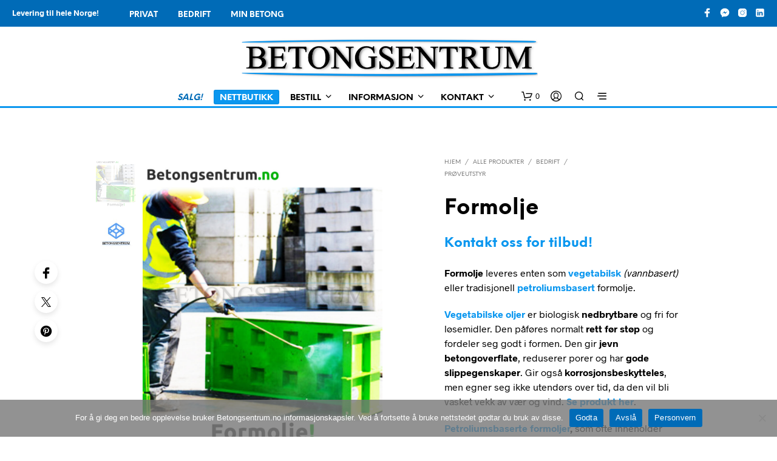

--- FILE ---
content_type: text/html; charset=UTF-8
request_url: https://www.betongsentrum.no/produkt/formolje/
body_size: 41140
content:
<!DOCTYPE html>

<!--[if IE 9]>
<html class="ie ie9" lang="nb-NO">
<![endif]-->

<html lang="nb-NO">

<head>
    <meta charset="UTF-8">
    <meta name="viewport" content="width=device-width, initial-scale=1.0">

    <link rel="profile" href="https://gmpg.org/xfn/11">
    <link rel="pingback" href="https://www.betongsentrum.no/xmlrpc.php">

	<link rel="preload" as="font" href="https://www.betongsentrum.no/wp-content/themes/shopkeeper/inc/fonts/theme/Radnika-Regular.woff2" type="font/woff2" crossorigin>
	<link rel="preload" as="font" href="https://www.betongsentrum.no/wp-content/themes/shopkeeper/inc/fonts/theme/Radnika-Bold.woff2" type="font/woff2" crossorigin>
	<link rel="preload" as="font" href="https://www.betongsentrum.no/wp-content/themes/shopkeeper/inc/fonts/theme/NeueEinstellung-Regular.woff2" type="font/woff2" crossorigin>
	<link rel="preload" as="font" href="https://www.betongsentrum.no/wp-content/themes/shopkeeper/inc/fonts/theme/NeueEinstellung-Bold.woff2" type="font/woff2" crossorigin>
	
    <meta name='robots' content='index, follow, max-image-preview:large, max-snippet:-1, max-video-preview:-1' />

	<!-- This site is optimized with the Yoast SEO plugin v26.6 - https://yoast.com/wordpress/plugins/seo/ -->
	<title>Formolje - Betongsentrum.no</title>
	<meta name="description" content="Formolje leveres enten som vegetabilsk (vannbasert) eller tradisjonell petroliumsbasert formolje. Begge formoljer passer til stålformer i betong." />
	<link rel="canonical" href="https://www.betongsentrum.no/produkt/formolje/" />
	<meta property="og:locale" content="nb_NO" />
	<meta property="og:type" content="article" />
	<meta property="og:title" content="Formolje - Betongsentrum.no" />
	<meta property="og:description" content="Formolje leveres enten som vegetabilsk (vannbasert) eller tradisjonell petroliumsbasert formolje. Begge formoljer passer til stålformer i betong." />
	<meta property="og:url" content="https://www.betongsentrum.no/produkt/formolje/" />
	<meta property="og:site_name" content="Betongsentrum.no" />
	<meta property="article:modified_time" content="2025-02-22T22:43:50+00:00" />
	<meta property="og:image" content="https://www.betongsentrum.no/wp-content/uploads/2023/01/Formolje.jpg" />
	<meta property="og:image:width" content="1600" />
	<meta property="og:image:height" content="1982" />
	<meta property="og:image:type" content="image/jpeg" />
	<meta name="twitter:card" content="summary_large_image" />
	<script type="application/ld+json" class="yoast-schema-graph">{"@context":"https://schema.org","@graph":[{"@type":"WebPage","@id":"https://www.betongsentrum.no/produkt/formolje/","url":"https://www.betongsentrum.no/produkt/formolje/","name":"Formolje - Betongsentrum.no","isPartOf":{"@id":"https://www.betongsentrum.no/#website"},"primaryImageOfPage":{"@id":"https://www.betongsentrum.no/produkt/formolje/#primaryimage"},"image":{"@id":"https://www.betongsentrum.no/produkt/formolje/#primaryimage"},"thumbnailUrl":"https://www.betongsentrum.no/wp-content/uploads/2023/01/Formolje.jpg","datePublished":"2023-01-07T12:46:23+00:00","dateModified":"2025-02-22T22:43:50+00:00","description":"Formolje leveres enten som vegetabilsk (vannbasert) eller tradisjonell petroliumsbasert formolje. Begge formoljer passer til stålformer i betong.","breadcrumb":{"@id":"https://www.betongsentrum.no/produkt/formolje/#breadcrumb"},"inLanguage":"nb-NO","potentialAction":[{"@type":"ReadAction","target":["https://www.betongsentrum.no/produkt/formolje/"]}]},{"@type":"ImageObject","inLanguage":"nb-NO","@id":"https://www.betongsentrum.no/produkt/formolje/#primaryimage","url":"https://www.betongsentrum.no/wp-content/uploads/2023/01/Formolje.jpg","contentUrl":"https://www.betongsentrum.no/wp-content/uploads/2023/01/Formolje.jpg","width":1600,"height":1982},{"@type":"BreadcrumbList","@id":"https://www.betongsentrum.no/produkt/formolje/#breadcrumb","itemListElement":[{"@type":"ListItem","position":1,"name":"Hjem","item":"https://www.betongsentrum.no/"},{"@type":"ListItem","position":2,"name":"Nettbutikk","item":"https://www.betongsentrum.no/nettbutikk/"},{"@type":"ListItem","position":3,"name":"Formolje"}]},{"@type":"WebSite","@id":"https://www.betongsentrum.no/#website","url":"https://www.betongsentrum.no/","name":"Betongsentrum.no","description":"Betong på nett!","publisher":{"@id":"https://www.betongsentrum.no/#organization"},"potentialAction":[{"@type":"SearchAction","target":{"@type":"EntryPoint","urlTemplate":"https://www.betongsentrum.no/?s={search_term_string}"},"query-input":{"@type":"PropertyValueSpecification","valueRequired":true,"valueName":"search_term_string"}}],"inLanguage":"nb-NO"},{"@type":"Organization","@id":"https://www.betongsentrum.no/#organization","name":"Betongsentrum AS","url":"https://www.betongsentrum.no/","logo":{"@type":"ImageObject","inLanguage":"nb-NO","@id":"https://www.betongsentrum.no/#/schema/logo/image/","url":"https://www.betongsentrum.no/wp-content/uploads/revslider/betongsentrum1/bETONGSENTRUM.png","contentUrl":"https://www.betongsentrum.no/wp-content/uploads/revslider/betongsentrum1/bETONGSENTRUM.png","width":900,"height":150,"caption":"Betongsentrum AS"},"image":{"@id":"https://www.betongsentrum.no/#/schema/logo/image/"}}]}</script>
	<!-- / Yoast SEO plugin. -->


<link rel='dns-prefetch' href='//maxcdn.bootstrapcdn.com' />
<link rel="alternate" type="application/rss+xml" title="Betongsentrum.no &raquo; strøm" href="https://www.betongsentrum.no/feed/" />
<link rel="alternate" title="oEmbed (JSON)" type="application/json+oembed" href="https://www.betongsentrum.no/wp-json/oembed/1.0/embed?url=https%3A%2F%2Fwww.betongsentrum.no%2Fprodukt%2Fformolje%2F" />
<link rel="alternate" title="oEmbed (XML)" type="text/xml+oembed" href="https://www.betongsentrum.no/wp-json/oembed/1.0/embed?url=https%3A%2F%2Fwww.betongsentrum.no%2Fprodukt%2Fformolje%2F&#038;format=xml" />
<style id='wp-img-auto-sizes-contain-inline-css' type='text/css'>
img:is([sizes=auto i],[sizes^="auto," i]){contain-intrinsic-size:3000px 1500px}
/*# sourceURL=wp-img-auto-sizes-contain-inline-css */
</style>
<style id='wp-emoji-styles-inline-css' type='text/css'>

	img.wp-smiley, img.emoji {
		display: inline !important;
		border: none !important;
		box-shadow: none !important;
		height: 1em !important;
		width: 1em !important;
		margin: 0 0.07em !important;
		vertical-align: -0.1em !important;
		background: none !important;
		padding: 0 !important;
	}
/*# sourceURL=wp-emoji-styles-inline-css */
</style>
<style id='wp-block-library-inline-css' type='text/css'>
:root{--wp-block-synced-color:#7a00df;--wp-block-synced-color--rgb:122,0,223;--wp-bound-block-color:var(--wp-block-synced-color);--wp-editor-canvas-background:#ddd;--wp-admin-theme-color:#007cba;--wp-admin-theme-color--rgb:0,124,186;--wp-admin-theme-color-darker-10:#006ba1;--wp-admin-theme-color-darker-10--rgb:0,107,160.5;--wp-admin-theme-color-darker-20:#005a87;--wp-admin-theme-color-darker-20--rgb:0,90,135;--wp-admin-border-width-focus:2px}@media (min-resolution:192dpi){:root{--wp-admin-border-width-focus:1.5px}}.wp-element-button{cursor:pointer}:root .has-very-light-gray-background-color{background-color:#eee}:root .has-very-dark-gray-background-color{background-color:#313131}:root .has-very-light-gray-color{color:#eee}:root .has-very-dark-gray-color{color:#313131}:root .has-vivid-green-cyan-to-vivid-cyan-blue-gradient-background{background:linear-gradient(135deg,#00d084,#0693e3)}:root .has-purple-crush-gradient-background{background:linear-gradient(135deg,#34e2e4,#4721fb 50%,#ab1dfe)}:root .has-hazy-dawn-gradient-background{background:linear-gradient(135deg,#faaca8,#dad0ec)}:root .has-subdued-olive-gradient-background{background:linear-gradient(135deg,#fafae1,#67a671)}:root .has-atomic-cream-gradient-background{background:linear-gradient(135deg,#fdd79a,#004a59)}:root .has-nightshade-gradient-background{background:linear-gradient(135deg,#330968,#31cdcf)}:root .has-midnight-gradient-background{background:linear-gradient(135deg,#020381,#2874fc)}:root{--wp--preset--font-size--normal:16px;--wp--preset--font-size--huge:42px}.has-regular-font-size{font-size:1em}.has-larger-font-size{font-size:2.625em}.has-normal-font-size{font-size:var(--wp--preset--font-size--normal)}.has-huge-font-size{font-size:var(--wp--preset--font-size--huge)}.has-text-align-center{text-align:center}.has-text-align-left{text-align:left}.has-text-align-right{text-align:right}.has-fit-text{white-space:nowrap!important}#end-resizable-editor-section{display:none}.aligncenter{clear:both}.items-justified-left{justify-content:flex-start}.items-justified-center{justify-content:center}.items-justified-right{justify-content:flex-end}.items-justified-space-between{justify-content:space-between}.screen-reader-text{border:0;clip-path:inset(50%);height:1px;margin:-1px;overflow:hidden;padding:0;position:absolute;width:1px;word-wrap:normal!important}.screen-reader-text:focus{background-color:#ddd;clip-path:none;color:#444;display:block;font-size:1em;height:auto;left:5px;line-height:normal;padding:15px 23px 14px;text-decoration:none;top:5px;width:auto;z-index:100000}html :where(.has-border-color){border-style:solid}html :where([style*=border-top-color]){border-top-style:solid}html :where([style*=border-right-color]){border-right-style:solid}html :where([style*=border-bottom-color]){border-bottom-style:solid}html :where([style*=border-left-color]){border-left-style:solid}html :where([style*=border-width]){border-style:solid}html :where([style*=border-top-width]){border-top-style:solid}html :where([style*=border-right-width]){border-right-style:solid}html :where([style*=border-bottom-width]){border-bottom-style:solid}html :where([style*=border-left-width]){border-left-style:solid}html :where(img[class*=wp-image-]){height:auto;max-width:100%}:where(figure){margin:0 0 1em}html :where(.is-position-sticky){--wp-admin--admin-bar--position-offset:var(--wp-admin--admin-bar--height,0px)}@media screen and (max-width:600px){html :where(.is-position-sticky){--wp-admin--admin-bar--position-offset:0px}}

/*# sourceURL=wp-block-library-inline-css */
</style><link rel='stylesheet' id='wc-blocks-style-css' href='https://www.betongsentrum.no/wp-content/plugins/woocommerce/assets/client/blocks/wc-blocks.css?ver=wc-10.4.3' type='text/css' media='all' />
<style id='global-styles-inline-css' type='text/css'>
:root{--wp--preset--aspect-ratio--square: 1;--wp--preset--aspect-ratio--4-3: 4/3;--wp--preset--aspect-ratio--3-4: 3/4;--wp--preset--aspect-ratio--3-2: 3/2;--wp--preset--aspect-ratio--2-3: 2/3;--wp--preset--aspect-ratio--16-9: 16/9;--wp--preset--aspect-ratio--9-16: 9/16;--wp--preset--color--black: #000000;--wp--preset--color--cyan-bluish-gray: #abb8c3;--wp--preset--color--white: #ffffff;--wp--preset--color--pale-pink: #f78da7;--wp--preset--color--vivid-red: #cf2e2e;--wp--preset--color--luminous-vivid-orange: #ff6900;--wp--preset--color--luminous-vivid-amber: #fcb900;--wp--preset--color--light-green-cyan: #7bdcb5;--wp--preset--color--vivid-green-cyan: #00d084;--wp--preset--color--pale-cyan-blue: #8ed1fc;--wp--preset--color--vivid-cyan-blue: #0693e3;--wp--preset--color--vivid-purple: #9b51e0;--wp--preset--gradient--vivid-cyan-blue-to-vivid-purple: linear-gradient(135deg,rgb(6,147,227) 0%,rgb(155,81,224) 100%);--wp--preset--gradient--light-green-cyan-to-vivid-green-cyan: linear-gradient(135deg,rgb(122,220,180) 0%,rgb(0,208,130) 100%);--wp--preset--gradient--luminous-vivid-amber-to-luminous-vivid-orange: linear-gradient(135deg,rgb(252,185,0) 0%,rgb(255,105,0) 100%);--wp--preset--gradient--luminous-vivid-orange-to-vivid-red: linear-gradient(135deg,rgb(255,105,0) 0%,rgb(207,46,46) 100%);--wp--preset--gradient--very-light-gray-to-cyan-bluish-gray: linear-gradient(135deg,rgb(238,238,238) 0%,rgb(169,184,195) 100%);--wp--preset--gradient--cool-to-warm-spectrum: linear-gradient(135deg,rgb(74,234,220) 0%,rgb(151,120,209) 20%,rgb(207,42,186) 40%,rgb(238,44,130) 60%,rgb(251,105,98) 80%,rgb(254,248,76) 100%);--wp--preset--gradient--blush-light-purple: linear-gradient(135deg,rgb(255,206,236) 0%,rgb(152,150,240) 100%);--wp--preset--gradient--blush-bordeaux: linear-gradient(135deg,rgb(254,205,165) 0%,rgb(254,45,45) 50%,rgb(107,0,62) 100%);--wp--preset--gradient--luminous-dusk: linear-gradient(135deg,rgb(255,203,112) 0%,rgb(199,81,192) 50%,rgb(65,88,208) 100%);--wp--preset--gradient--pale-ocean: linear-gradient(135deg,rgb(255,245,203) 0%,rgb(182,227,212) 50%,rgb(51,167,181) 100%);--wp--preset--gradient--electric-grass: linear-gradient(135deg,rgb(202,248,128) 0%,rgb(113,206,126) 100%);--wp--preset--gradient--midnight: linear-gradient(135deg,rgb(2,3,129) 0%,rgb(40,116,252) 100%);--wp--preset--font-size--small: 13px;--wp--preset--font-size--medium: 20px;--wp--preset--font-size--large: 36px;--wp--preset--font-size--x-large: 42px;--wp--preset--spacing--20: 0.44rem;--wp--preset--spacing--30: 0.67rem;--wp--preset--spacing--40: 1rem;--wp--preset--spacing--50: 1.5rem;--wp--preset--spacing--60: 2.25rem;--wp--preset--spacing--70: 3.38rem;--wp--preset--spacing--80: 5.06rem;--wp--preset--shadow--natural: 6px 6px 9px rgba(0, 0, 0, 0.2);--wp--preset--shadow--deep: 12px 12px 50px rgba(0, 0, 0, 0.4);--wp--preset--shadow--sharp: 6px 6px 0px rgba(0, 0, 0, 0.2);--wp--preset--shadow--outlined: 6px 6px 0px -3px rgb(255, 255, 255), 6px 6px rgb(0, 0, 0);--wp--preset--shadow--crisp: 6px 6px 0px rgb(0, 0, 0);}:where(.is-layout-flex){gap: 0.5em;}:where(.is-layout-grid){gap: 0.5em;}body .is-layout-flex{display: flex;}.is-layout-flex{flex-wrap: wrap;align-items: center;}.is-layout-flex > :is(*, div){margin: 0;}body .is-layout-grid{display: grid;}.is-layout-grid > :is(*, div){margin: 0;}:where(.wp-block-columns.is-layout-flex){gap: 2em;}:where(.wp-block-columns.is-layout-grid){gap: 2em;}:where(.wp-block-post-template.is-layout-flex){gap: 1.25em;}:where(.wp-block-post-template.is-layout-grid){gap: 1.25em;}.has-black-color{color: var(--wp--preset--color--black) !important;}.has-cyan-bluish-gray-color{color: var(--wp--preset--color--cyan-bluish-gray) !important;}.has-white-color{color: var(--wp--preset--color--white) !important;}.has-pale-pink-color{color: var(--wp--preset--color--pale-pink) !important;}.has-vivid-red-color{color: var(--wp--preset--color--vivid-red) !important;}.has-luminous-vivid-orange-color{color: var(--wp--preset--color--luminous-vivid-orange) !important;}.has-luminous-vivid-amber-color{color: var(--wp--preset--color--luminous-vivid-amber) !important;}.has-light-green-cyan-color{color: var(--wp--preset--color--light-green-cyan) !important;}.has-vivid-green-cyan-color{color: var(--wp--preset--color--vivid-green-cyan) !important;}.has-pale-cyan-blue-color{color: var(--wp--preset--color--pale-cyan-blue) !important;}.has-vivid-cyan-blue-color{color: var(--wp--preset--color--vivid-cyan-blue) !important;}.has-vivid-purple-color{color: var(--wp--preset--color--vivid-purple) !important;}.has-black-background-color{background-color: var(--wp--preset--color--black) !important;}.has-cyan-bluish-gray-background-color{background-color: var(--wp--preset--color--cyan-bluish-gray) !important;}.has-white-background-color{background-color: var(--wp--preset--color--white) !important;}.has-pale-pink-background-color{background-color: var(--wp--preset--color--pale-pink) !important;}.has-vivid-red-background-color{background-color: var(--wp--preset--color--vivid-red) !important;}.has-luminous-vivid-orange-background-color{background-color: var(--wp--preset--color--luminous-vivid-orange) !important;}.has-luminous-vivid-amber-background-color{background-color: var(--wp--preset--color--luminous-vivid-amber) !important;}.has-light-green-cyan-background-color{background-color: var(--wp--preset--color--light-green-cyan) !important;}.has-vivid-green-cyan-background-color{background-color: var(--wp--preset--color--vivid-green-cyan) !important;}.has-pale-cyan-blue-background-color{background-color: var(--wp--preset--color--pale-cyan-blue) !important;}.has-vivid-cyan-blue-background-color{background-color: var(--wp--preset--color--vivid-cyan-blue) !important;}.has-vivid-purple-background-color{background-color: var(--wp--preset--color--vivid-purple) !important;}.has-black-border-color{border-color: var(--wp--preset--color--black) !important;}.has-cyan-bluish-gray-border-color{border-color: var(--wp--preset--color--cyan-bluish-gray) !important;}.has-white-border-color{border-color: var(--wp--preset--color--white) !important;}.has-pale-pink-border-color{border-color: var(--wp--preset--color--pale-pink) !important;}.has-vivid-red-border-color{border-color: var(--wp--preset--color--vivid-red) !important;}.has-luminous-vivid-orange-border-color{border-color: var(--wp--preset--color--luminous-vivid-orange) !important;}.has-luminous-vivid-amber-border-color{border-color: var(--wp--preset--color--luminous-vivid-amber) !important;}.has-light-green-cyan-border-color{border-color: var(--wp--preset--color--light-green-cyan) !important;}.has-vivid-green-cyan-border-color{border-color: var(--wp--preset--color--vivid-green-cyan) !important;}.has-pale-cyan-blue-border-color{border-color: var(--wp--preset--color--pale-cyan-blue) !important;}.has-vivid-cyan-blue-border-color{border-color: var(--wp--preset--color--vivid-cyan-blue) !important;}.has-vivid-purple-border-color{border-color: var(--wp--preset--color--vivid-purple) !important;}.has-vivid-cyan-blue-to-vivid-purple-gradient-background{background: var(--wp--preset--gradient--vivid-cyan-blue-to-vivid-purple) !important;}.has-light-green-cyan-to-vivid-green-cyan-gradient-background{background: var(--wp--preset--gradient--light-green-cyan-to-vivid-green-cyan) !important;}.has-luminous-vivid-amber-to-luminous-vivid-orange-gradient-background{background: var(--wp--preset--gradient--luminous-vivid-amber-to-luminous-vivid-orange) !important;}.has-luminous-vivid-orange-to-vivid-red-gradient-background{background: var(--wp--preset--gradient--luminous-vivid-orange-to-vivid-red) !important;}.has-very-light-gray-to-cyan-bluish-gray-gradient-background{background: var(--wp--preset--gradient--very-light-gray-to-cyan-bluish-gray) !important;}.has-cool-to-warm-spectrum-gradient-background{background: var(--wp--preset--gradient--cool-to-warm-spectrum) !important;}.has-blush-light-purple-gradient-background{background: var(--wp--preset--gradient--blush-light-purple) !important;}.has-blush-bordeaux-gradient-background{background: var(--wp--preset--gradient--blush-bordeaux) !important;}.has-luminous-dusk-gradient-background{background: var(--wp--preset--gradient--luminous-dusk) !important;}.has-pale-ocean-gradient-background{background: var(--wp--preset--gradient--pale-ocean) !important;}.has-electric-grass-gradient-background{background: var(--wp--preset--gradient--electric-grass) !important;}.has-midnight-gradient-background{background: var(--wp--preset--gradient--midnight) !important;}.has-small-font-size{font-size: var(--wp--preset--font-size--small) !important;}.has-medium-font-size{font-size: var(--wp--preset--font-size--medium) !important;}.has-large-font-size{font-size: var(--wp--preset--font-size--large) !important;}.has-x-large-font-size{font-size: var(--wp--preset--font-size--x-large) !important;}
/*# sourceURL=global-styles-inline-css */
</style>

<style id='classic-theme-styles-inline-css' type='text/css'>
/*! This file is auto-generated */
.wp-block-button__link{color:#fff;background-color:#32373c;border-radius:9999px;box-shadow:none;text-decoration:none;padding:calc(.667em + 2px) calc(1.333em + 2px);font-size:1.125em}.wp-block-file__button{background:#32373c;color:#fff;text-decoration:none}
/*# sourceURL=/wp-includes/css/classic-themes.min.css */
</style>
<link rel='stylesheet' id='contact-form-7-css' href='https://www.betongsentrum.no/wp-content/plugins/contact-form-7/includes/css/styles.css?ver=6.1.4' type='text/css' media='all' />
<link rel='stylesheet' id='cookie-notice-front-css' href='https://www.betongsentrum.no/wp-content/plugins/cookie-notice/css/front.min.css?ver=2.5.11' type='text/css' media='all' />
<link rel='stylesheet' id='hookmeup-css' href='https://www.betongsentrum.no/wp-content/plugins/hookmeup/public/assets/css/hmu-public.css?ver=1.2.1' type='text/css' media='all' />
<link rel='stylesheet' id='afrfq-front-css' href='https://www.betongsentrum.no/wp-content/plugins/woocommerce-request-a-quote/assets/css/afrfq_front.css?ver=1.1' type='text/css' media='all' />
<link rel='stylesheet' id='afrfq-font-awesom-css' href='https://maxcdn.bootstrapcdn.com/font-awesome/4.5.0/css/font-awesome.css?ver=4.5.0' type='text/css' media='all' />
<link rel='stylesheet' id='select2-front-css' href='https://www.betongsentrum.no/wp-content/plugins/woocommerce-request-a-quote//assets/css/select2.css?ver=1.0' type='text/css' media='all' />
<link rel='stylesheet' id='dashicons-css' href='https://www.betongsentrum.no/wp-includes/css/dashicons.min.css?ver=6.9' type='text/css' media='all' />
<link rel='stylesheet' id='woocommerce-layout-css' href='https://www.betongsentrum.no/wp-content/plugins/woocommerce/assets/css/woocommerce-layout.css?ver=10.4.3' type='text/css' media='all' />
<link rel='stylesheet' id='woocommerce-smallscreen-css' href='https://www.betongsentrum.no/wp-content/plugins/woocommerce/assets/css/woocommerce-smallscreen.css?ver=10.4.3' type='text/css' media='only screen and (max-width: 767px)' />
<link rel='stylesheet' id='woocommerce-general-css' href='https://www.betongsentrum.no/wp-content/plugins/woocommerce/assets/css/woocommerce.css?ver=10.4.3' type='text/css' media='all' />
<style id='woocommerce-inline-inline-css' type='text/css'>
.woocommerce form .form-row .required { visibility: visible; }
/*# sourceURL=woocommerce-inline-inline-css */
</style>
<link rel='stylesheet' id='wcpv-frontend-styles-css' href='https://www.betongsentrum.no/wp-content/plugins/woocommerce-product-vendors/build/frontend/wcpv-frontend-scripts.css?ver=b2227726e23ddae5ac5f' type='text/css' media='all' />
<link rel='stylesheet' id='woocommerce-addons-css-css' href='https://www.betongsentrum.no/wp-content/plugins/woocommerce-product-addons/assets/css/frontend/frontend.css?ver=8.1.1' type='text/css' media='all' />
<link rel='stylesheet' id='woo-variation-swatches-css' href='https://www.betongsentrum.no/wp-content/plugins/woo-variation-swatches/assets/css/frontend.min.css?ver=1763722765' type='text/css' media='all' />
<style id='woo-variation-swatches-inline-css' type='text/css'>
:root {
--wvs-tick:url("data:image/svg+xml;utf8,%3Csvg filter='drop-shadow(0px 0px 2px rgb(0 0 0 / .8))' xmlns='http://www.w3.org/2000/svg'  viewBox='0 0 30 30'%3E%3Cpath fill='none' stroke='%23006bb7' stroke-linecap='round' stroke-linejoin='round' stroke-width='4' d='M4 16L11 23 27 7'/%3E%3C/svg%3E");

--wvs-cross:url("data:image/svg+xml;utf8,%3Csvg filter='drop-shadow(0px 0px 5px rgb(255 255 255 / .6))' xmlns='http://www.w3.org/2000/svg' width='72px' height='72px' viewBox='0 0 24 24'%3E%3Cpath fill='none' stroke='%23006bb7' stroke-linecap='round' stroke-width='0.6' d='M5 5L19 19M19 5L5 19'/%3E%3C/svg%3E");
--wvs-position:flex-start;
--wvs-single-product-large-item-width:75px;
--wvs-single-product-large-item-height:75px;
--wvs-single-product-large-item-font-size:16px;
--wvs-single-product-item-width:35px;
--wvs-single-product-item-height:35px;
--wvs-single-product-item-font-size:16px;
--wvs-archive-product-item-width:35px;
--wvs-archive-product-item-height:35px;
--wvs-archive-product-item-font-size:16px;
--wvs-tooltip-background-color:#006bb7;
--wvs-tooltip-text-color:#FFFFFF;
--wvs-item-box-shadow:0 0 0 2px #a8a8a8;
--wvs-item-background-color:#f7f7f7;
--wvs-item-text-color:#0f0f0f;
--wvs-hover-item-box-shadow:0 0 0 3px #006bb7;
--wvs-hover-item-background-color:#e2e2e2;
--wvs-hover-item-text-color:#000000;
--wvs-selected-item-box-shadow:0 0 0 2px #006bb7;
--wvs-selected-item-background-color:#006bb7;
--wvs-selected-item-text-color:#ffffff}
/*# sourceURL=woo-variation-swatches-inline-css */
</style>
<link rel='stylesheet' id='animate-css' href='https://www.betongsentrum.no/wp-content/themes/shopkeeper/css/vendor/animate.css?ver=1.0.0' type='text/css' media='all' />
<link rel='stylesheet' id='fresco-css' href='https://www.betongsentrum.no/wp-content/themes/shopkeeper/css/vendor/fresco/fresco.css?ver=2.3.0' type='text/css' media='all' />
<link rel='stylesheet' id='shopkeeper-mixed-plugins-styles-css' href='https://www.betongsentrum.no/wp-content/themes/shopkeeper/css/plugins/misc.css?ver=8.0' type='text/css' media='all' />
<link rel='stylesheet' id='shopkeeper-addons-styles-css' href='https://www.betongsentrum.no/wp-content/themes/shopkeeper/css/plugins/woo-addons.css?ver=8.0' type='text/css' media='all' />
<link rel='stylesheet' id='shopkeeper-wc-cart-css' href='https://www.betongsentrum.no/wp-content/themes/shopkeeper/css/public/wc-cart.css?ver=8.0' type='text/css' media='all' />
<link rel='stylesheet' id='shopkeeper-product-card-animation-css' href='https://www.betongsentrum.no/wp-content/themes/shopkeeper/css/public/misc-product-card-animation.css?ver=8.0' type='text/css' media='all' />
<link rel='stylesheet' id='shopkeeper-wc-product-layout-default-css' href='https://www.betongsentrum.no/wp-content/themes/shopkeeper/css/public/wc-product-layout-default.css?ver=8.0' type='text/css' media='all' />
<link rel='stylesheet' id='shopkeeper-wc-product-mobile-css' href='https://www.betongsentrum.no/wp-content/themes/shopkeeper/css/public/wc-product-mobile.css?ver=8.0' type='text/css' media='all' />
<link rel='stylesheet' id='sk-social-media-styles-css' href='https://www.betongsentrum.no/wp-content/plugins/shopkeeper-extender/includes/social-media/assets/css/social-media.min.css?ver=6.9' type='text/css' media='all' />
<link rel='stylesheet' id='sk-social-sharing-styles-css' href='https://www.betongsentrum.no/wp-content/plugins/shopkeeper-extender/includes/social-sharing/assets/css/social-sharing.min.css?ver=6.9' type='text/css' media='all' />
<link rel='stylesheet' id='vipps-gw-css' href='https://www.betongsentrum.no/wp-content/plugins/woo-vipps/payment/css/vipps.css?ver=1765972882' type='text/css' media='all' />
<link rel='stylesheet' id='getbowtied-classic-notifications-styles-css' href='https://www.betongsentrum.no/wp-content/themes/shopkeeper/inc/notifications/classic/assets/css/style.css?ver=8.0' type='text/css' media='all' />
<link rel='stylesheet' id='shopkeeper-icon-font-css' href='https://www.betongsentrum.no/wp-content/themes/shopkeeper/inc/fonts/shopkeeper-icon-font/style.css?ver=6.9' type='text/css' media='all' />
<link rel='stylesheet' id='shopkeeper-styles-css' href='https://www.betongsentrum.no/wp-content/themes/shopkeeper/css/styles.css?ver=6.9' type='text/css' media='all' />
<style id='shopkeeper-styles-inline-css' type='text/css'>
@font-face{font-family:Radnika;font-display:swap;font-style:normal;font-weight:500;src:url("https://www.betongsentrum.no/wp-content/themes/shopkeeper/inc/fonts/theme/Radnika-Regular.eot");src:url("https://www.betongsentrum.no/wp-content/themes/shopkeeper/inc/fonts/theme/Radnika-Regular.eot?#iefix") format("embedded-opentype"), url("https://www.betongsentrum.no/wp-content/themes/shopkeeper/inc/fonts/theme/Radnika-Regular.woff2") format("woff2"), url("https://www.betongsentrum.no/wp-content/themes/shopkeeper/inc/fonts/theme/Radnika-Regular.woff") format("woff")}@font-face{font-family:Radnika;font-display:swap;font-style:normal;font-weight:700;src:url("https://www.betongsentrum.no/wp-content/themes/shopkeeper/inc/fonts/theme/Radnika-Bold.eot");src:url("https://www.betongsentrum.no/wp-content/themes/shopkeeper/inc/fonts/theme/Radnika-Bold.eot?#iefix") format("embedded-opentype"), url("https://www.betongsentrum.no/wp-content/themes/shopkeeper/inc/fonts/theme/Radnika-Bold.woff2") format("woff2"), url("https://www.betongsentrum.no/wp-content/themes/shopkeeper/inc/fonts/theme/Radnika-Bold.woff") format("woff")}@font-face{font-family:NeueEinstellung;font-display:swap;font-style:normal;font-weight:500;src:url("https://www.betongsentrum.no/wp-content/themes/shopkeeper/inc/fonts/theme/NeueEinstellung-Regular.eot");src:url("https://www.betongsentrum.no/wp-content/themes/shopkeeper/inc/fonts/theme/NeueEinstellung-Regular.eot?#iefix") format("embedded-opentype"), url("https://www.betongsentrum.no/wp-content/themes/shopkeeper/inc/fonts/theme/NeueEinstellung-Regular.woff2") format("woff2"), url("https://www.betongsentrum.no/wp-content/themes/shopkeeper/inc/fonts/theme/NeueEinstellung-Regular.woff") format("woff")}@font-face{font-family:NeueEinstellung;font-display:swap;font-style:normal;font-weight:700;src:url("https://www.betongsentrum.no/wp-content/themes/shopkeeper/inc/fonts/theme/NeueEinstellung-Bold.eot");src:url("https://www.betongsentrum.no/wp-content/themes/shopkeeper/inc/fonts/theme/NeueEinstellung-Bold.eot?#iefix") format("embedded-opentype"), url("https://www.betongsentrum.no/wp-content/themes/shopkeeper/inc/fonts/theme/NeueEinstellung-Bold.woff2") format("woff2"), url("https://www.betongsentrum.no/wp-content/themes/shopkeeper/inc/fonts/theme/NeueEinstellung-Bold.woff") format("woff")}.st-content, .categories_grid .category_name, .cd-top, .product_socials_wrapper .product_socials_wrapper_inner a, .product_navigation #nav-below .product-nav-next a, .product_navigation #nav-below .product-nav-previous a{background-color:#FFFFFF}.categories_grid .category_item:hover .category_name{color:#FFFFFF}h1, h2, h3, h4, h5, h6, .comments-title, .comment-author, #reply-title, .site-footer .widget-title, .accordion_title, .ui-tabs-anchor, .products .button, .site-title a, .post_meta_archive a, .post_meta a, .post_tags a, #nav-below a, .list_categories a, .list_shop_categories a, .main-navigation > ul > li > a, .main-navigation .mega-menu > ul > li > a, .more-link, .top-page-excerpt, .select2-search input, .product_after_shop_loop_buttons a, .woocommerce .products-grid a.button, .page-numbers, input.qty, .button, button, .button_text, input[type="button"], input[type="reset"], input[type="submit"], button[type="submit"], .woocommerce a.button, .woocommerce-page a.button, .woocommerce button.button, .woocommerce-page button.button, .woocommerce input.button, .woocommerce-page input.button, .woocommerce #respond input#submit, .woocommerce-page #respond input#submit, .woocommerce #content input.button, .woocommerce-page #content input.button, .woocommerce a.button.alt, .woocommerce button.button.alt, .woocommerce input.button.alt, .woocommerce #respond input#submit.alt, .woocommerce #content input.button.alt, .woocommerce-page a.button.alt, .woocommerce-page button.button.alt, .woocommerce-page input.button.alt, .woocommerce-page #respond input#submit.alt, .woocommerce-page #content input.button.alt, .yith-wcwl-wishlistexistsbrowse.show a, .yith-add-to-wishlist-button-block a, .share-product-text, .tabs > li > a, label, .shopkeeper_new_product, .comment-respond label, .product_meta_title, .woocommerce table.shop_table th, .woocommerce-page table.shop_table th, #map_button, .woocommerce .cart-collaterals .cart_totals tr.order-total td strong, .woocommerce-page .cart-collaterals .cart_totals tr.order-total td strong, .cart-wishlist-empty, .wishlist-empty, .cart-empty, .return-to-shop .wc-backward, .order-number a, .post-edit-link, .from_the_blog_title, .icon_box_read_more, .vc_pie_chart_value, .shortcode_banner_simple_bullet, .shortcode_banner_simple_height_bullet, .product-category .woocommerce-loop-category__title, .categories_grid .category_name, .woocommerce span.onsale, .woocommerce-page span.onsale, .out_of_stock_badge_single, .out_of_stock_badge_loop, .page-numbers, .post-nav-links span, .post-nav-links a, .add_to_wishlist, .yith-wcwl-wishlistaddedbrowse, .yith-wcwl-wishlistexistsbrowse, .filters-group, .product-name, .product-quantity, .product-total, .download-product a, .woocommerce-order-details table tfoot th, .woocommerce-order-details table tfoot td, .woocommerce .woocommerce-order-downloads table tbody td:before, .woocommerce table.woocommerce-MyAccount-orders td:before, .widget h3, .widget .total .amount, .wishlist-in-stock, .wishlist-out-of-stock, .comment-reply-link, .comment-edit-link, .widget_calendar table thead tr th, .page-type, .mobile-navigation a, table thead tr th, .portfolio_single_list_cat, .portfolio-categories, .shipping-calculator-button, .vc_btn, .vc_btn2, .vc_btn3, .account-tab-item .account-tab-link, .account-tab-list .sep, ul.order_details li, ul.order_details.bacs_details li, .widget_calendar caption, .widget_recent_comments li a, .edit-account legend, .widget_shopping_cart li.empty, .cart-collaterals .cart_totals .shop_table .order-total .woocommerce-Price-amount, .woocommerce table.cart .cart_item td a, .woocommerce #content table.cart .cart_item td a, .woocommerce-page table.cart .cart_item td a, .woocommerce-page #content table.cart .cart_item td a, .woocommerce table.cart .cart_item td span, .woocommerce #content table.cart .cart_item td span, .woocommerce-page table.cart .cart_item td span, .woocommerce-page #content table.cart .cart_item td span, .woocommerce-MyAccount-navigation ul li, .woocommerce-info.wc_points_rewards_earn_points, .woocommerce-info, .woocommerce-error, .woocommerce-message, .woocommerce .cart-collaterals .cart_totals .cart-subtotal th, .woocommerce-page .cart-collaterals .cart_totals .cart-subtotal th, .woocommerce .cart-collaterals .cart_totals tr.shipping th, .woocommerce-page .cart-collaterals .cart_totals tr.shipping th, .woocommerce .cart-collaterals .cart_totals tr.order-total th, .woocommerce-page .cart-collaterals .cart_totals tr.order-total th, .woocommerce .cart-collaterals .cart_totals h2, .woocommerce .cart-collaterals .cross-sells h2, .woocommerce-cart #content table.cart td.actions .coupon #coupon_code, form.checkout_coupon #coupon_code, .woocommerce-checkout .woocommerce-info, .shopkeeper_checkout_coupon, .shopkeeper_checkout_login, .minicart-message, .woocommerce .woocommerce-checkout-review-order table.shop_table tfoot td, .woocommerce .woocommerce-checkout-review-order table.shop_table tfoot th, .woocommerce-page .woocommerce-checkout-review-order table.shop_table tfoot td, .woocommerce-page .woocommerce-checkout-review-order table.shop_table tfoot th, .no-products-info p, .getbowtied_blog_ajax_load_button a, .getbowtied_ajax_load_button a, .index-layout-2 ul.blog-posts .blog-post article .post-categories li a, .index-layout-3 .blog-posts_container ul.blog-posts .blog-post article .post-categories li a, .index-layout-2 ul.blog-posts .blog-post .post_content_wrapper .post_content .read_more, .index-layout-3 .blog-posts_container ul.blog-posts .blog-post article .post_content_wrapper .post_content .read_more, .woocommerce .woocommerce-breadcrumb, .woocommerce-page .woocommerce-breadcrumb, .woocommerce .woocommerce-breadcrumb a, .woocommerce-page .woocommerce-breadcrumb a, .product_meta, .product_meta span, .product_meta a, .product_layout_classic div.product span.price, .product_layout_classic div.product p.price, .product_layout_cascade div.product span.price, .product_layout_cascade div.product p.price, .product_layout_2 div.product span.price, .product_layout_2 div.product p.price, .product_layout_scattered div.product span.price, .product_layout_scattered div.product p.price, .product_layout_4 div.product span.price, .product_layout_4 div.product p.price, .related-products-title, .product_socials_wrapper .share-product-text, #button_offcanvas_sidebar_left .filters-text, .woocommerce-ordering select.orderby, .fr-position-text, .woocommerce-checkout-review-order .woocommerce-checkout-review-order-table tr td, .catalog-ordering .select2-container.orderby a, .catalog-ordering .select2-container span, .widget_product_categories ul li .count, .widget_layered_nav ul li .count, .woocommerce-mini-cart__empty-message, .woocommerce-ordering select.orderby, .woocommerce .cart-collaterals .cart_totals table.shop_table_responsive tr td::before, .woocommerce-page .cart-collaterals .cart_totals table.shop_table_responsive tr td::before, .login-register-container .lost-pass-link, .woocommerce-cart .cart-collaterals .cart_totals table td .amount, .wpb_wrapper .add_to_cart_inline .woocommerce-Price-amount.amount, .woocommerce-page .cart-collaterals .cart_totals tr.shipping td, .woocommerce-page .cart-collaterals .cart_totals tr.shipping td, .woocommerce .cart-collaterals .cart_totals tr.cart-discount th, .woocommerce-page .cart-collaterals .cart_totals tr.cart-discount th, .woocommerce-thankyou-order-received, .woocommerce-order-received .woocommerce table.shop_table tfoot th, .woocommerce-order-received .woocommerce-page table.shop_table tfoot th, .woocommerce-view-order .woocommerce table.shop_table tfoot th, .woocommerce-view-order .woocommerce-page table.shop_table tfoot th, .woocommerce-order-received .woocommerce table.shop_table tfoot td, .woocommerce-order-received .woocommerce-page table.shop_table tfoot td, .woocommerce-view-order .woocommerce table.shop_table tfoot td, .woocommerce-view-order .woocommerce-page table.shop_table tfoot td, .language-and-currency #top_bar_language_list > ul > li, .language-and-currency .wcml_currency_switcher > ul > li.wcml-cs-active-currency, .language-and-currency-offcanvas #top_bar_language_list > ul > li, .language-and-currency-offcanvas .wcml_currency_switcher > ul > li.wcml-cs-active-currency, .woocommerce-order-pay .woocommerce .woocommerce-form-login p.lost_password a, .woocommerce-MyAccount-content .woocommerce-orders-table__cell-order-number a, .woocommerce form.login .lost_password, .comment-reply-title, .product_content_wrapper .product_infos .out_of_stock_wrapper .out_of_stock_badge_single, .product_content_wrapper .product_infos .woocommerce-variation-availability p.stock.out-of-stock, .site-search .widget_product_search .search-field, .site-search .widget_search .search-field, .site-search .search-form .search-field, .site-search .search-text, .site-search .search-no-suggestions, .latest_posts_grid_wrapper .latest_posts_grid_title, p.has-drop-cap:not(:focus):first-letter, .paypal-button-tagline .paypal-button-text, .tinvwl_add_to_wishlist_button, .product-addon-totals, body.gbt_custom_notif .page-notifications .gbt-custom-notification-message, body.gbt_custom_notif .page-notifications .gbt-custom-notification-message *, body.gbt_custom_notif .page-notifications .product_notification_text, body.gbt_custom_notif .page-notifications .product_notification_text *, body.gbt_classic_notif .woocommerce-error a, body.gbt_classic_notif .woocommerce-info a, body.gbt_classic_notif .woocommerce-message a, body.gbt_classic_notif .woocommerce-notice a, .shop_table.cart .product-price .amount, p.has-drop-cap:first-letter, .woocommerce-result-count, .widget_price_filter .price_slider_amount, .woocommerce ul.products li.product .price, .product_content_wrapper .product_infos table.variations td.label, .woocommerce div.product form.cart .reset_variations, #powerTip, div.wcva_shop_textblock, .wcva_filter_textblock, .wcva_single_textblock, .added_to_cart, .upper a, .wp-block-woocommerce-active-filters ul.wc-block-active-filters-list li *, .wp-block-woocommerce-active-filters .wc-block-active-filters__clear-all, .product_navigation #nav-below span, .order-info mark, .top-headers-wrapper .site-header .site-header-wrapper .site-title, .mobile-navigation > ul > li > ul > li.menu-item-has-children > a, .mobile-navigation > ul > li > ul li.upper > a{font-family:"NeueEinstellung", -apple-system, BlinkMacSystemFont, Arial, Helvetica, 'Helvetica Neue', Verdana, sans-serif}body, p, .site-navigation-top-bar, .site-title, .widget_product_search #searchsubmit, .widget_search #searchsubmit, .widget_product_search .search-submit, .widget_search .search-submit, #site-menu, .copyright_text, blockquote cite, table thead th, .recently_viewed_in_single h2, .woocommerce .cart-collaterals .cart_totals table th, .woocommerce-page .cart-collaterals .cart_totals table th, .woocommerce .cart-collaterals .shipping_calculator h2, .woocommerce-page .cart-collaterals .shipping_calculator h2, .woocommerce table.woocommerce-checkout-review-order-table tfoot th, .woocommerce-page table.woocommerce-checkout-review-order-table tfoot th, .qty, .shortcode_banner_simple_inside h4, .shortcode_banner_simple_height h4, .fr-caption, .post_meta_archive, .post_meta, .yith-wcwl-wishlistaddedbrowse .feedback, .yith-wcwl-wishlistexistsbrowse .feedback, .product-name span, .widget_calendar table tbody a, .fr-touch-caption-wrapper, .woocommerce .checkout_login p.form-row label[for="rememberme"], .wpb_widgetised_column aside ul li span.count, .woocommerce td.product-name dl.variation dt, .woocommerce td.product-name dl.variation dd, .woocommerce td.product-name dl.variation dt p, .woocommerce td.product-name dl.variation dd p, .woocommerce-page td.product-name dl.variation dt, .woocommerce-page td.product-name dl.variation dd p, .woocommerce-page td.product-name dl.variation dt p, .woocommerce .select2-container, .check_label, .woocommerce-page #payment .terms label, ul.order_details li strong, .widget_recent_comments li, .widget_shopping_cart p.total, .widget_shopping_cart p.total .amount, .mobile-navigation li ul li a, .woocommerce #payment div.payment_box p, .woocommerce-page #payment div.payment_box p, .woocommerce table.cart .cart_item td:before, .woocommerce #content table.cart .cart_item td:before, .woocommerce-page table.cart .cart_item td:before, .woocommerce-page #content table.cart .cart_item td:before, .language-and-currency #top_bar_language_list > ul > li > ul > li > a, .language-and-currency .wcml_currency_switcher > ul > li.wcml-cs-active-currency > ul.wcml-cs-submenu li a, .language-and-currency #top_bar_language_list > ul > li.menu-item-first > ul.sub-menu li.sub-menu-item span.icl_lang_sel_current, .language-and-currency-offcanvas #top_bar_language_list > ul > li > ul > li > a, .language-and-currency-offcanvas .wcml_currency_switcher > ul > li.wcml-cs-active-currency > ul.wcml-cs-submenu li a, .language-and-currency-offcanvas #top_bar_language_list > ul > li.menu-item-first > ul.sub-menu li.sub-menu-item span.icl_lang_sel_current, .woocommerce-order-pay .woocommerce .woocommerce-info, .select2-results__option, body.gbt_classic_notif .woocommerce-error, body.gbt_classic_notif .woocommerce-info, body.gbt_classic_notif .woocommerce-message, body.gbt_classic_notif .woocommerce-notice, .gbt_18_sk_editor_banner_subtitle, .gbt_18_sk_editor_slide_description_input, .woocommerce td.product-name .wc-item-meta li, .woocommerce ul.products li.product .woocommerce-loop-product__title, .product_content_wrapper .product_infos span.belowtext, .wc-block-grid__product-title, .wp-block-woocommerce-attribute-filter ul.wc-block-checkbox-list li label, .wp-block-woocommerce-active-filters ul.wc-block-active-filters-list li .wc-block-active-filters-list-item__name{font-family:"Radnika", -apple-system, BlinkMacSystemFont, Arial, Helvetica, 'Helvetica Neue', Verdana, sans-serif}h1, .woocommerce h1, .woocommerce-page h1{font-size:30.797px}h2, .woocommerce h2, .woocommerce-page h2{font-size:23.101px}h3, .woocommerce h3, .woocommerce-page h3{font-size:17.329px}h4, .woocommerce h4, .woocommerce-page h4{font-size:13px}h5, .woocommerce h5, .woocommerce-page h5{font-size:9.75px}.woocommerce-account .account-tab-list .account-tab-item .account-tab-link{font-size:47.38px}.page-title.blog-listing, .woocommerce .page-title, .page-title, .single .entry-title, .woocommerce-cart .page-title, .woocommerce-checkout .page-title, .woocommerce-account .page-title{font-size:41.041px}p.has-drop-cap:first-letter{font-size:41.041px !important}.entry-title-archive, .wp-block-latest-posts li > a{font-size:26.66px}.woocommerce #content div.product .product_title, .woocommerce div.product .product_title, .woocommerce-page #content div.product .product_title, .woocommerce-page div.product .product_title{font-size:23.101px}h2.woocommerce-order-details__title, h2.woocommerce-column__title, h2.woocommerce-order-downloads__title{font-size:17.329px}.woocommerce-checkout .content-area h3, .woocommerce-edit-address h3, .woocommerce-edit-account legend{font-size:13px}@media only screen and (max-width:768px){.woocommerce-account .account-tab-list .account-tab-item .account-tab-link{font-size:30.797px}}@media only screen and (min-width:768px){h1, .woocommerce h1, .woocommerce-page h1{font-size:47.38px}h2, .woocommerce h2, .woocommerce-page h2{font-size:35.54px}h3, .woocommerce h3, .woocommerce-page h3{font-size:26.66px}h4, .woocommerce h4, .woocommerce-page h4{font-size:20px}h5, .woocommerce h5, .woocommerce-page h5{font-size:15px}.page-title.blog-listing, .woocommerce .page-title, .page-title, .single .entry-title, .woocommerce-cart .page-title, .woocommerce-checkout .page-title, .woocommerce-account .page-title{font-size:63.14px}p.has-drop-cap:first-letter{font-size:63.14px !important}.entry-title-archive, .wp-block-latest-posts li > a{font-size:26.66px}.woocommerce-checkout .content-area h3, h2.woocommerce-order-details__title, h2.woocommerce-column__title, h2.woocommerce-order-downloads__title, .woocommerce-edit-address h3, .woocommerce-edit-account legend, .woocommerce-order-received h2, .fr-position-text{font-size:20px}}@media only screen and (min-width:1024px){.woocommerce #content div.product .product_title, .woocommerce div.product .product_title, .woocommerce-page #content div.product .product_title, .woocommerce-page div.product .product_title{font-size:35.54px}}@media only screen and (max-width:1023px){.woocommerce #content div.product .product_title, .woocommerce div.product .product_title, .woocommerce-page #content div.product .product_title, .woocommerce-page div.product .product_title{font-size:23.101px}}@media only screen and (min-width:1024px){p, .woocommerce table.shop_attributes th, .woocommerce-page table.shop_attributes th, .woocommerce table.shop_attributes td, .woocommerce-page table.shop_attributes td, .woocommerce-review-link, .blog-isotope .entry-content-archive, .blog-isotope .entry-content-archive *, body.gbt_classic_notif .woocommerce-message, body.gbt_classic_notif .woocommerce-error, body.gbt_classic_notif .woocommerce-info, body.gbt_classic_notif .woocommerce-notice, .woocommerce-store-notice, p.demo_store, .woocommerce-account .woocommerce-MyAccount-content table.woocommerce-MyAccount-orders td, ul li ul, ul li ol, ul, ol, dl{font-size:16px}}.woocommerce ul.order_details li strong, .fr-caption, .woocommerce-order-pay .woocommerce .woocommerce-info{font-size:16px !important}@media only screen and (min-width:768px){.woocommerce ul.products li.product .woocommerce-loop-product__title, .wc-block-grid__products .wc-block-grid__product .wc-block-grid__product-link .wc-block-grid__product-title{font-size:16px !important}}body, table tr th, table tr td, table thead tr th, blockquote p, pre, del, label, .select2-dropdown-open.select2-drop-above .select2-choice, .select2-dropdown-open.select2-drop-above .select2-choices, .select2-container, .big-select, .select.big-select, .post_meta_archive a, .post_meta a, .nav-next a, .nav-previous a, .blog-single h6, .page-description, .woocommerce #content nav.woocommerce-pagination ul li a:focus, .woocommerce #content nav.woocommerce-pagination ul li a:hover, .woocommerce #content nav.woocommerce-pagination ul li span.current, .woocommerce nav.woocommerce-pagination ul li a:focus, .woocommerce nav.woocommerce-pagination ul li a:hover, .woocommerce nav.woocommerce-pagination ul li span.current, .woocommerce-page #content nav.woocommerce-pagination ul li a:focus, .woocommerce-page #content nav.woocommerce-pagination ul li a:hover, .woocommerce-page #content nav.woocommerce-pagination ul li span.current, .woocommerce-page nav.woocommerce-pagination ul li a:focus, .woocommerce-page nav.woocommerce-pagination ul li a:hover, .woocommerce-page nav.woocommerce-pagination ul li span.current, .posts-navigation .page-numbers a:hover, .woocommerce table.shop_table th, .woocommerce-page table.shop_table th, .woocommerce-checkout .woocommerce-info, .wpb_widgetised_column .widget.widget_product_categories a:hover, .wpb_widgetised_column .widget.widget_layered_nav a:hover, .wpb_widgetised_column .widget.widget_layered_nav li, .portfolio_single_list_cat a, .gallery-caption-trigger, .widget_shopping_cart p.total, .widget_shopping_cart p.total .amount, .wpb_widgetised_column .widget_shopping_cart li.empty, .index-layout-2 ul.blog-posts .blog-post article .post-date, form.checkout_coupon #coupon_code, .woocommerce .product_infos .quantity input.qty, .woocommerce #content .product_infos .quantity input.qty, .woocommerce-page .product_infos .quantity input.qty, .woocommerce-page #content .product_infos .quantity input.qty, #button_offcanvas_sidebar_left, .fr-position-text, .quantity.custom input.custom-qty, .add_to_wishlist, .product_infos .add_to_wishlist:before, .product_infos .yith-wcwl-wishlistaddedbrowse:before, .product_infos .yith-wcwl-wishlistexistsbrowse:before, #add_payment_method #payment .payment_method_paypal .about_paypal, .woocommerce-cart #payment .payment_method_paypal .about_paypal, .woocommerce-checkout #payment .payment_method_paypal .about_paypal, #stripe-payment-data > p > a, .product-name .product-quantity, .woocommerce #payment div.payment_box, .woocommerce-order-pay #order_review .shop_table tr.order_item td.product-quantity strong, .tinvwl_add_to_wishlist_button:before, body.gbt_classic_notif .woocommerce-info, .select2-search--dropdown:after, body.gbt_classic_notif .woocommerce-notice, .woocommerce-cart #content table.cart td.actions .coupon #coupon_code, .woocommerce ul.products li.product .price del, .off-canvas .woocommerce .price del, .select2-container--default .select2-selection--multiple .select2-selection__choice__remove, .wc-block-grid__product-price.price del{color:#000000}a.woocommerce-remove-coupon:after, .fr-caption, .woocommerce-order-pay .woocommerce .woocommerce-info, body.gbt_classic_notif .woocommerce-info::before, table.shop_attributes td{color:#000000!important}.nav-previous-title, .nav-next-title{color:rgba(0,0,0,0.4)}.required{color:rgba(0,0,0,0.4) !important}.yith-wcwl-add-button, .share-product-text, .product_meta, .product_meta a, .product_meta_separator, .tob_bar_shop, .post_meta_archive, .post_meta, .wpb_widgetised_column .widget li, .wpb_widgetised_column .widget_calendar table thead tr th, .wpb_widgetised_column .widget_calendar table thead tr td, .wpb_widgetised_column .widget .post-date, .wpb_widgetised_column .recentcomments, .wpb_widgetised_column .amount, .wpb_widgetised_column .quantity, .wpb_widgetised_column .widget_price_filter .price_slider_amount, .woocommerce .woocommerce-breadcrumb, .woocommerce-page .woocommerce-breadcrumb, .woocommerce .woocommerce-breadcrumb a, .woocommerce-page .woocommerce-breadcrumb a, .archive .products-grid li .product_thumbnail_wrapper > .price .woocommerce-Price-amount, .site-search .search-text, .site-search .site-search-close .close-button:hover, .site-search .woocommerce-product-search:after, .site-search .widget_search .search-form:after, .product_navigation #nav-below .product-nav-previous *, .product_navigation #nav-below .product-nav-next *{color:rgba(0,0,0,0.55)}.woocommerce-account .woocommerce-MyAccount-content table.woocommerce-MyAccount-orders td.woocommerce-orders-table__cell-order-actions .button:after, .woocommerce-account .woocommerce-MyAccount-content table.account-payment-methods-table td.payment-method-actions .button:after{color:rgba(0,0,0,0.15)}.products a.button.add_to_cart_button.loading, .woocommerce ul.products li.product .price, .off-canvas .woocommerce .price, .wc-block-grid__product-price span, .wpb_wrapper .add_to_cart_inline del .woocommerce-Price-amount.amount, .wp-block-getbowtied-scattered-product-list .gbt_18_product_price{color:rgba(0,0,0,0.8) !important}.yith-wcwl-add-to-wishlist:after, .yith-add-to-wishlist-button-block:after, .bg-image-wrapper.no-image, .site-search .spin:before, .site-search .spin:after{background-color:rgba(0,0,0,0.55)}.product_layout_cascade .product_content_wrapper .product-images-wrapper .product-images-style-2 .product_images .product-image .caption:before, .product_layout_2 .product_content_wrapper .product-images-wrapper .product-images-style-2 .product_images .product-image .caption:before, .fr-caption:before, .product_content_wrapper .product-images-wrapper .product_images .product-images-controller .dot.current{background-color:#000000}.product_content_wrapper .product-images-wrapper .product_images .product-images-controller .dot{background-color:rgba(0,0,0,0.55)}#add_payment_method #payment div.payment_box .wc-credit-card-form, .woocommerce-account.woocommerce-add-payment-method #add_payment_method #payment div.payment_box .wc-payment-form, .woocommerce-cart #payment div.payment_box .wc-credit-card-form, .woocommerce-checkout #payment div.payment_box .wc-credit-card-form, .product_content_wrapper .product_infos .woocommerce-variation-availability p.stock.out-of-stock, .product_layout_classic .product_infos .out_of_stock_wrapper .out_of_stock_badge_single, .product_layout_cascade .product_content_wrapper .product_infos .out_of_stock_wrapper .out_of_stock_badge_single, .product_layout_2 .product_content_wrapper .product_infos .out_of_stock_wrapper .out_of_stock_badge_single, .product_layout_scattered .product_content_wrapper .product_infos .out_of_stock_wrapper .out_of_stock_badge_single, .product_layout_4 .product_content_wrapper .product_infos .out_of_stock_wrapper .out_of_stock_badge_single{border-color:rgba(0,0,0,0.55)}.add_to_cart_inline .amount, .wpb_widgetised_column .widget, .widget_layered_nav, .wpb_widgetised_column aside ul li span.count, .shop_table.cart .product-price .amount, .quantity.custom .minus-btn, .quantity.custom .plus-btn, .woocommerce td.product-name dl.variation dt, .woocommerce td.product-name dl.variation dd, .woocommerce td.product-name dl.variation dt p, .woocommerce td.product-name dl.variation dd p, .woocommerce-page td.product-name dl.variation dt, .woocommerce-page td.product-name dl.variation dd p, .woocommerce-page td.product-name dl.variation dt p, .woocommerce-page td.product-name dl.variation dd p, .woocommerce a.remove, .woocommerce a.remove:after, .woocommerce td.product-name .wc-item-meta li, .wpb_widgetised_column .tagcloud a, .post_tags a, .select2-container--default .select2-selection--multiple .select2-selection__choice, .wpb_widgetised_column .widget.widget_layered_nav li.select2-selection__choice, .products .add_to_wishlist:before{color:rgba(0,0,0,0.8)}#coupon_code::-webkit-input-placeholder{color:rgba(0,0,0,0.8)}#coupon_code::-moz-placeholder{color:rgba(0,0,0,0.8)}#coupon_code:-ms-input-placeholder{color:rgba(0,0,0,0.8)}.woocommerce #content table.wishlist_table.cart a.remove, .woocommerce.widget_shopping_cart .cart_list li a.remove{color:rgba(0,0,0,0.8) !important}input[type="text"], input[type="password"], input[type="date"], input[type="datetime"], input[type="datetime-local"], input[type="month"], input[type="week"], input[type="email"], input[type="number"], input[type="search"], input[type="tel"], input[type="time"], input[type="url"], textarea, select, .woocommerce-checkout .select2-container--default .select2-selection--single, .country_select.select2-container, #billing_country_field .select2-container, #billing_state_field .select2-container, #calc_shipping_country_field .select2-container, #calc_shipping_state_field .select2-container, .woocommerce-widget-layered-nav-dropdown .select2-container .select2-selection--single, .woocommerce-widget-layered-nav-dropdown .select2-container .select2-selection--multiple, #shipping_country_field .select2-container, #shipping_state_field .select2-container, .woocommerce-address-fields .select2-container--default .select2-selection--single, .woocommerce-shipping-calculator .select2-container--default .select2-selection--single, .select2-container--default .select2-search--dropdown .select2-search__field, .woocommerce form .form-row.woocommerce-validated .select2-container .select2-selection, .woocommerce form .form-row.woocommerce-validated .select2-container, .woocommerce form .form-row.woocommerce-validated input.input-text, .woocommerce form .form-row.woocommerce-validated select, .woocommerce form .form-row.woocommerce-invalid .select2-container, .woocommerce form .form-row.woocommerce-invalid input.input-text, .woocommerce form .form-row.woocommerce-invalid select, .country_select.select2-container, .state_select.select2-container, .widget form.search-form .search-field{border-color:rgba(0,0,0,0.1) !important}input[type="radio"]:after, .input-radio:after, input[type="checkbox"]:after, .input-checkbox:after, .widget_product_categories ul li a:before, .widget_layered_nav ul li a:before, .post_tags a, .wpb_widgetised_column .tagcloud a, .select2-container--default .select2-selection--multiple .select2-selection__choice{border-color:rgba(0,0,0,0.8)}input[type="text"]:focus, input[type="password"]:focus, input[type="date"]:focus, input[type="datetime"]:focus, input[type="datetime-local"]:focus, input[type="month"]:focus, input[type="week"]:focus, input[type="email"]:focus, input[type="number"]:focus, input[type="search"]:focus, input[type="tel"]:focus, input[type="time"]:focus, input[type="url"]:focus, textarea:focus, select:focus, .select2-dropdown, .woocommerce .product_infos .quantity input.qty, .woocommerce #content .product_infos .quantity input.qty, .woocommerce-page .product_infos .quantity input.qty, .woocommerce-page #content .product_infos .quantity input.qty, .woocommerce ul.digital-downloads:before, .woocommerce-page ul.digital-downloads:before, .woocommerce ul.digital-downloads li:after, .woocommerce-page ul.digital-downloads li:after, .widget_search .search-form, .woocommerce-cart.woocommerce-page #content .quantity input.qty, .select2-container .select2-dropdown--below, .wcva_layered_nav div.wcva_filter_textblock, ul.products li.product div.wcva_shop_textblock, .woocommerce-account #customer_login form.woocommerce-form-login, .woocommerce-account #customer_login form.woocommerce-form-register{border-color:rgba(0,0,0,0.15) !important}.product_content_wrapper .product_infos table.variations .wcvaswatchlabel.wcva_single_textblock{border-color:rgba(0,0,0,0.15) !important}input#coupon_code, .site-search .spin{border-color:rgba(0,0,0,0.55) !important}.list-centered li a, .woocommerce-account .woocommerce-MyAccount-navigation ul li a, .woocommerce .shop_table.order_details tbody tr:last-child td, .woocommerce-page .shop_table.order_details tbody tr:last-child td, .woocommerce #payment ul.payment_methods li, .woocommerce-page #payment ul.payment_methods li, .comment-separator, .comment-list .pingback, .wpb_widgetised_column .widget, .search_result_item, .woocommerce div.product .woocommerce-tabs ul.tabs li:after, .woocommerce #content div.product .woocommerce-tabs ul.tabs li:after, .woocommerce-page div.product .woocommerce-tabs ul.tabs li:after, .woocommerce-page #content div.product .woocommerce-tabs ul.tabs li:after, .woocommerce-checkout .woocommerce-customer-details h2, .off-canvas .menu-close{border-bottom-color:rgba(0,0,0,0.15)}table tr td, .woocommerce table.shop_table td, .woocommerce-page table.shop_table td, .product_socials_wrapper, .woocommerce-tabs, .comments_section, .portfolio_content_nav #nav-below, .product_meta, .woocommerce-checkout form.checkout .woocommerce-checkout-review-order table.woocommerce-checkout-review-order-table .cart-subtotal th, .woocommerce-checkout form.checkout .woocommerce-checkout-review-order table.woocommerce-checkout-review-order-table .cart-subtotal td, .product_navigation, .product_meta, .woocommerce-cart .cart-collaterals .cart_totals table.shop_table tr.order-total th, .woocommerce-cart .cart-collaterals .cart_totals table.shop_table tr.order-total td{border-top-color:rgba(0,0,0,0.15)}.woocommerce .woocommerce-order-details tfoot tr:first-child td, .woocommerce .woocommerce-order-details tfoot tr:first-child th{border-top-color:#000000}.woocommerce-cart .woocommerce table.shop_table.cart tr, .woocommerce-page table.cart tr, .woocommerce-page #content table.cart tr, .widget_shopping_cart .widget_shopping_cart_content ul.cart_list li, .woocommerce-cart .woocommerce-cart-form .shop_table.cart tbody tr td.actions .coupon{border-bottom-color:rgba(0,0,0,0.05)}.woocommerce .cart-collaterals .cart_totals tr.shipping th, .woocommerce-page .cart-collaterals .cart_totals tr.shipping th, .woocommerce .cart-collaterals .cart_totals tr.order-total th, .woocommerce-page .cart-collaterals .cart_totals h2{border-top-color:rgba(0,0,0,0.05)}.woocommerce .cart-collaterals .cart_totals .order-total td, .woocommerce .cart-collaterals .cart_totals .order-total th, .woocommerce-page .cart-collaterals .cart_totals .order-total td, .woocommerce-page .cart-collaterals .cart_totals .order-total th, .woocommerce .cart-collaterals .cart_totals h2, .woocommerce .cart-collaterals .cross-sells h2, .woocommerce-page .cart-collaterals .cart_totals h2{border-bottom-color:rgba(0,0,0,0.15)}table.shop_attributes tr td, .wishlist_table tr td, .shop_table.cart tr td{border-bottom-color:rgba(0,0,0,0.1)}.woocommerce .cart-collaterals, .woocommerce-page .cart-collaterals, .woocommerce-form-track-order, .woocommerce-thankyou-order-details, .order-info, #add_payment_method #payment ul.payment_methods li div.payment_box, .woocommerce #payment ul.payment_methods li div.payment_box{background:rgba(0,0,0,0.05)}.woocommerce-cart .cart-collaterals:before, .woocommerce-cart .cart-collaterals:after, .custom_border:before, .custom_border:after, .woocommerce-order-pay #order_review:before, .woocommerce-order-pay #order_review:after{background-image:radial-gradient(closest-side, transparent 9px, rgba(0,0,0,0.05) 100%)}.wpb_widgetised_column aside ul li span.count, .product-video-icon{background:rgba(0,0,0,0.05)}.comments_section{background-color:rgba(0,0,0,0.01) !important}h1, h2, h3, h4, h5, h6, .entry-title-archive a, .shop_table.woocommerce-checkout-review-order-table tr td, .shop_table.woocommerce-checkout-review-order-table tr th, .index-layout-2 ul.blog-posts .blog-post .post_content_wrapper .post_content h3.entry-title a, .index-layout-3 .blog-posts_container ul.blog-posts .blog-post article .post_content_wrapper .post_content .entry-title > a, .woocommerce #content div.product .woocommerce-tabs ul.tabs li.active a, .woocommerce div.product .woocommerce-tabs ul.tabs li.active a, .woocommerce-page #content div.product .woocommerce-tabs ul.tabs li.active a, .woocommerce-page div.product .woocommerce-tabs ul.tabs li.active a, .woocommerce #content div.product .woocommerce-tabs ul.tabs li.active a:hover, .woocommerce div.product .woocommerce-tabs ul.tabs li.active a:hover, .woocommerce-page #content div.product .woocommerce-tabs ul.tabs li.active a:hover, .woocommerce-page div.product .woocommerce-tabs ul.tabs li.active a:hover, .woocommerce ul.products li.product .woocommerce-loop-product__title, .wpb_widgetised_column .widget .product_list_widget a, .woocommerce .cart-collaterals .cart_totals .cart-subtotal th, .woocommerce-page .cart-collaterals .cart_totals .cart-subtotal th, .woocommerce .cart-collaterals .cart_totals tr.shipping th, .woocommerce-page .cart-collaterals .cart_totals tr.shipping th, .woocommerce-page .cart-collaterals .cart_totals tr.shipping th, .woocommerce-page .cart-collaterals .cart_totals tr.shipping td, .woocommerce-page .cart-collaterals .cart_totals tr.shipping td, .woocommerce .cart-collaterals .cart_totals tr.cart-discount th, .woocommerce-page .cart-collaterals .cart_totals tr.cart-discount th, .woocommerce .cart-collaterals .cart_totals tr.order-total th, .woocommerce-page .cart-collaterals .cart_totals tr.order-total th, .woocommerce .cart-collaterals .cart_totals h2, .woocommerce .cart-collaterals .cross-sells h2, .index-layout-2 ul.blog-posts .blog-post .post_content_wrapper .post_content .read_more, .index-layout-2 .with-sidebar ul.blog-posts .blog-post .post_content_wrapper .post_content .read_more, .index-layout-2 ul.blog-posts .blog-post .post_content_wrapper .post_content .read_more, .index-layout-3 .blog-posts_container ul.blog-posts .blog-post article .post_content_wrapper .post_content .read_more, .fr-window-skin-fresco.fr-svg .fr-side-next .fr-side-button-icon:before, .fr-window-skin-fresco.fr-svg .fr-side-previous .fr-side-button-icon:before, .fr-window-skin-fresco.fr-svg .fr-close .fr-close-icon:before, #button_offcanvas_sidebar_left .filters-icon, #button_offcanvas_sidebar_left .filters-text, .select2-container .select2-choice, .shop_header .list_shop_categories li.category_item > a, .shortcode_getbowtied_slider .shortcode-slider-pagination, .yith-wcwl-wishlistexistsbrowse.show a, .product_socials_wrapper .product_socials_wrapper_inner a, .cd-top, .fr-position-outside .fr-position-text, .fr-position-inside .fr-position-text, .cart-collaterals .cart_totals .shop_table tr.cart-subtotal td, .cart-collaterals .cart_totals .shop_table tr.shipping td label, .cart-collaterals .cart_totals .shop_table tr.order-total td, .woocommerce-checkout .woocommerce-checkout-review-order-table ul#shipping_method li label, .catalog-ordering select.orderby, .woocommerce .cart-collaterals .cart_totals table.shop_table_responsive tr td::before, .woocommerce .cart-collaterals .cart_totals table.shop_table_responsive tr td .woocommerce-page .cart-collaterals .cart_totals table.shop_table_responsive tr td::before, .shopkeeper_checkout_coupon, .shopkeeper_checkout_login, .woocommerce-checkout .checkout_coupon_box > .row form.checkout_coupon button[type="submit"]:after, .wpb_wrapper .add_to_cart_inline .woocommerce-Price-amount.amount, .list-centered li a, .woocommerce-account .woocommerce-MyAccount-navigation ul li a, tr.cart-discount td, section.woocommerce-customer-details table.woocommerce-table--customer-details th, .woocommerce-checkout-review-order table.woocommerce-checkout-review-order-table tfoot tr.order-total .amount, ul.payment_methods li > label, #reply-title, .product_infos .out_of_stock_wrapper .out_of_stock_badge_single, .product_content_wrapper .product_infos .woocommerce-variation-availability p.stock.out-of-stock, .tinvwl_add_to_wishlist_button, .woocommerce-cart table.shop_table td.product-subtotal *, .woocommerce-cart.woocommerce-page #content .quantity input.qty, .woocommerce-cart .entry-content .woocommerce .actions>.button, .woocommerce-cart #content table.cart td.actions .coupon:before, form .coupon.focus:after, .checkout_coupon_inner.focus:after, .checkout_coupon_inner:before, .widget_product_categories ul li .count, .widget_layered_nav ul li .count, .error-banner:before, .cart-empty, .cart-empty:before, .wishlist-empty, .wishlist-empty:before, .from_the_blog_title, .wc-block-grid__products .wc-block-grid__product .wc-block-grid__product-title, .wc-block-grid__products .wc-block-grid__product .wc-block-grid__product-title a, .wpb_widgetised_column .widget.widget_product_categories a, .wpb_widgetised_column .widget.widget_layered_nav a, .widget_layered_nav ul li.chosen a, .widget_product_categories ul li.current-cat > a, .widget_layered_nav_filters a, .reset_variations:hover, .wc-block-review-list-item__product a, .woocommerce-loop-product__title a, label.wcva_single_textblock, .wp-block-woocommerce-reviews-by-product .wc-block-review-list-item__text__read_more:hover, .woocommerce ul.products h3 a, .wpb_widgetised_column .widget a, table.shop_attributes th, #masonry_grid a.more-link, .gbt_18_sk_posts_grid a.more-link, .woocommerce-page #content table.cart.wishlist_table .product-name a, .wc-block-grid .wc-block-pagination button:hover, .wc-block-grid .wc-block-pagination button.wc-block-pagination-page--active, .wc-block-sort-select__select, .wp-block-woocommerce-attribute-filter ul.wc-block-checkbox-list li label, .wp-block-woocommerce-attribute-filter ul.wc-block-checkbox-list li.show-more button:hover, .wp-block-woocommerce-attribute-filter ul.wc-block-checkbox-list li.show-less button:hover, .wp-block-woocommerce-active-filters .wc-block-active-filters__clear-all:hover, .product_infos .group_table label a, .woocommerce-account .account-tab-list .account-tab-item .account-tab-link, .woocommerce-account .account-tab-list .sep, .categories_grid .category_name, .woocommerce-cart .cart-collaterals .cart_totals table small, .woocommerce table.cart .product-name a, .shopkeeper-continue-shopping a.button, .woocommerce-cart td.actions .coupon button[name=apply_coupon]{color:#000000}.cd-top{box-shadow:inset 0 0 0 2px rgba(0,0,0, 0.2)}.cd-top svg.progress-circle path{stroke:#000000}.product_content_wrapper .product_infos label.selectedswatch.wcvaround, ul.products li.product div.wcva_shop_textblock:hover{border-color:#000000 !important}#powerTip:before{border-top-color:#000000 !important}ul.sk_social_icons_list li svg:not(.has-color){fill:#000000}@media all and (min-width:75.0625em){.product_navigation #nav-below .product-nav-previous a i, .product_navigation #nav-below .product-nav-next a i{color:#000000}}.account-tab-link:hover, .account-tab-link:active, .account-tab-link:focus, .catalog-ordering span.select2-container span, .catalog-ordering .select2-container .selection .select2-selection__arrow:before, .latest_posts_grid_wrapper .latest_posts_grid_title, .wcva_layered_nav div.wcvashopswatchlabel, ul.products li.product div.wcvashopswatchlabel, .product_infos .yith-wcwl-add-button a.add_to_wishlist{color:#000000!important}.product_content_wrapper .product_infos table.variations .wcvaswatchlabel:hover, label.wcvaswatchlabel, .product_content_wrapper .product_infos label.selectedswatch, div.wcvashopswatchlabel.wcva-selected-filter, div.wcvashopswatchlabel:hover, div.wcvashopswatchlabel.wcvasquare:hover, .wcvaswatchinput div.wcva-selected-filter.wcvasquare:hover{outline-color:#000000!important}.product_content_wrapper .product_infos table.variations .wcvaswatchlabel.wcva_single_textblock:hover, .product_content_wrapper .product_infos table.variations .wcvaswatchlabel.wcvaround:hover, div.wcvashopswatchlabel.wcvaround:hover, .wcvaswatchinput div.wcva-selected-filter.wcvaround{border-color:#000000!important}div.wcvaround:hover, .wcvaswatchinput div.wcva-selected-filter.wcvaround, .product_content_wrapper .product_infos table.variations .wcvaswatchlabel.wcvaround:hover{box-shadow:0px 0px 0px 2px #FFFFFF inset}#powerTip, .product_content_wrapper .product_infos table.variations .wcva_single_textblock.selectedswatch, .wcvashopswatchlabel.wcvasquare.wcva-selected-filter.wcva_filter_textblock, .woocommerce .wishlist_table td.product-add-to-cart a{color:#FFFFFF !important}label.wcvaswatchlabel, .product_content_wrapper .product_infos label.selectedswatch.wcvasquare, div.wcvashopswatchlabel, div.wcvashopswatchlabel:hover, div.wcvashopswatchlabel.wcvasquare:hover, .wcvaswatchinput div.wcva-selected-filter.wcvasquare:hover{border-color:#FFFFFF !important}.index-layout-2 ul.blog-posts .blog-post .post_content_wrapper .post_content .read_more:before, .index-layout-3 .blog-posts_container ul.blog-posts .blog-post article .post_content_wrapper .post_content .read_more:before, #masonry_grid a.more-link:before, .gbt_18_sk_posts_grid a.more-link:before, .product_content_wrapper .product_infos label.selectedswatch.wcva_single_textblock, #powerTip, .product_content_wrapper .product_infos table.variations .wcva_single_textblock.selectedswatch, .wcvashopswatchlabel.wcvasquare.wcva-selected-filter.wcva_filter_textblock, .categories_grid .category_item:hover .category_name{background-color:#000000}#masonry_grid a.more-link:hover:before, .gbt_18_sk_posts_grid a.more-link:hover:before{background-color:#0b97ef}.woocommerce div.product .woocommerce-tabs ul.tabs li a, .woocommerce #content div.product .woocommerce-tabs ul.tabs li a, .woocommerce-page div.product .woocommerce-tabs ul.tabs li a, .woocommerce-page #content div.product .woocommerce-tabs ul.tabs li a{color:rgba(0,0,0,0.35)}.woocommerce #content div.product .woocommerce-tabs ul.tabs li a:hover, .woocommerce div.product .woocommerce-tabs ul.tabs li a:hover, .woocommerce-page #content div.product .woocommerce-tabs ul.tabs li a:hover, .woocommerce-page div.product .woocommerce-tabs ul.tabs li a:hover{color:rgba(0,0,0,0.45)}.fr-thumbnail-loading-background, .fr-loading-background, .blockUI.blockOverlay:before, .yith-wcwl-add-button.show_overlay.show:after, .fr-spinner:after, .fr-overlay-background:after, .search-preloader-wrapp:after, .product_thumbnail .overlay:after, .easyzoom.is-loading:after, .wc-block-grid .wc-block-grid__products .wc-block-grid__product .wc-block-grid__product-add-to-cart .wp-block-button__link.loading:after{border-color:rgba(0,0,0,0.35) !important;border-right-color:#000000!important}.index-layout-2 ul.blog-posts .blog-post:first-child .post_content_wrapper, .index-layout-2 ul.blog-posts .blog-post:nth-child(5n+5) .post_content_wrapper, .fr-ui-outside .fr-info-background, .fr-info-background, .fr-overlay-background{background-color:#FFFFFF!important}.wc-block-featured-product h2.wc-block-featured-category__title, .wc-block-featured-category h2.wc-block-featured-category__title, .wc-block-featured-product *{color:#FFFFFF}.product_content_wrapper .product-images-wrapper .product_images .product-images-controller .dot:not(.current), .product_content_wrapper .product-images-wrapper .product_images .product-images-controller li.video-icon .dot:not(.current){border-color:#FFFFFF!important}.blockUI.blockOverlay{background:rgba(255,255,255,0.5) !important;}a, a:hover, a:focus, .woocommerce #respond input#submit:hover, .woocommerce a.button:hover, .woocommerce input.button:hover, .comments-area a, .edit-link, .post_meta_archive a:hover, .post_meta a:hover, .entry-title-archive a:hover, .no-results-text:before, .list-centered a:hover, .comment-edit-link, .filters-group li:hover, #map_button, .widget_shopkeeper_social_media a, .lost-reset-pass-text:before, .list_shop_categories a:hover, .add_to_wishlist:hover, .woocommerce div.product span.price, .woocommerce-page div.product span.price, .woocommerce #content div.product span.price, .woocommerce-page #content div.product span.price, .woocommerce div.product p.price, .woocommerce-page div.product p.price, .product_infos p.price, .woocommerce #content div.product p.price, .woocommerce-page #content div.product p.price, .comment-metadata time, .woocommerce p.stars a.star-1.active:after, .woocommerce p.stars a.star-1:hover:after, .woocommerce-page p.stars a.star-1.active:after, .woocommerce-page p.stars a.star-1:hover:after, .woocommerce p.stars a.star-2.active:after, .woocommerce p.stars a.star-2:hover:after, .woocommerce-page p.stars a.star-2.active:after, .woocommerce-page p.stars a.star-2:hover:after, .woocommerce p.stars a.star-3.active:after, .woocommerce p.stars a.star-3:hover:after, .woocommerce-page p.stars a.star-3.active:after, .woocommerce-page p.stars a.star-3:hover:after, .woocommerce p.stars a.star-4.active:after, .woocommerce p.stars a.star-4:hover:after, .woocommerce-page p.stars a.star-4.active:after, .woocommerce-page p.stars a.star-4:hover:after, .woocommerce p.stars a.star-5.active:after, .woocommerce p.stars a.star-5:hover:after, .woocommerce-page p.stars a.star-5.active:after, .woocommerce-page p.stars a.star-5:hover:after, .yith-wcwl-add-button:before, .yith-wcwl-wishlistaddedbrowse .feedback:before, .yith-wcwl-wishlistexistsbrowse .feedback:before, .woocommerce .star-rating span:before, .woocommerce-page .star-rating span:before, .product_meta a:hover, .woocommerce .shop-has-sidebar .no-products-info .woocommerce-info:before, .woocommerce-page .shop-has-sidebar .no-products-info .woocommerce-info:before, .woocommerce .woocommerce-breadcrumb a:hover, .woocommerce-page .woocommerce-breadcrumb a:hover, .from_the_blog_link:hover .from_the_blog_title, .portfolio_single_list_cat a:hover, .widget .recentcomments:before, .widget.widget_recent_entries ul li:before, .wpb_widgetised_column aside ul li.current-cat > span.count, .shopkeeper-mini-cart .widget.woocommerce.widget_shopping_cart .widget_shopping_cart_content p.buttons a.button.checkout.wc-forward, .getbowtied_blog_ajax_load_button:before, .getbowtied_blog_ajax_load_more_loader:before, .getbowtied_ajax_load_button:before, .getbowtied_ajax_load_more_loader:before, .list-centered li.current-cat > a:hover, #button_offcanvas_sidebar_left:hover, .shop_header .list_shop_categories li.category_item > a:hover, #button_offcanvas_sidebar_left .filters-text:hover, .products .yith-wcwl-wishlistaddedbrowse a:before, .products .yith-wcwl-wishlistexistsbrowse a:before, .product_infos .yith-wcwl-wishlistaddedbrowse:before, .product_infos .yith-wcwl-wishlistexistsbrowse:before, .shopkeeper_checkout_coupon a.showcoupon, .woocommerce-checkout .showcoupon, .woocommerce-checkout .showlogin, .woocommerce table.my_account_orders .woocommerce-orders-table__cell-order-actions .button, .woocommerce-account table.account-payment-methods-table td.payment-method-actions .button, .woocommerce-MyAccount-content .woocommerce-pagination .woocommerce-button, body.gbt_classic_notif .woocommerce-message, body.gbt_classic_notif .woocommerce-error, body.gbt_classic_notif .wc-forward, body.gbt_classic_notif .woocommerce-error::before, body.gbt_classic_notif .woocommerce-message::before, body.gbt_classic_notif .woocommerce-info::before, .tinvwl_add_to_wishlist_button:hover, .tinvwl_add_to_wishlist_button.tinvwl-product-in-list:before, .return-to-shop .button.wc-backward, .wc-block-grid__products .wc-block-grid__product .wc-block-grid__product-rating .star-rating span::before, .wpb_widgetised_column .widget.widget_product_categories a:hover, .wpb_widgetised_column .widget.widget_layered_nav a:hover, .wpb_widgetised_column .widget a:hover, .wc-block-review-list-item__rating>.wc-block-review-list-item__rating__stars span:before, #masonry_grid a.more-link:hover, .gbt_18_sk_posts_grid a.more-link:hover, .index-layout-2 ul.blog-posts .blog-post .post_content_wrapper .post_content h3.entry-title a:hover, .index-layout-3 .blog-posts_container ul.blog-posts .blog-post article .post_content_wrapper .post_content .entry-title > a:hover, .index-layout-2 ul.blog-posts .blog-post .post_content_wrapper .post_content .read_more:hover, .index-layout-2 .with-sidebar ul.blog-posts .blog-post .post_content_wrapper .post_content .read_more:hover, .index-layout-2 ul.blog-posts .blog-post .post_content_wrapper .post_content .read_more:hover, .index-layout-3 .blog-posts_container ul.blog-posts .blog-post article .post_content_wrapper .post_content .read_more:hover, .wc-block-grid .wc-block-pagination button, .wc-block-grid__product-rating .wc-block-grid__product-rating__stars span:before, .wp-block-woocommerce-attribute-filter ul.wc-block-checkbox-list li.show-more button, .wp-block-woocommerce-attribute-filter ul.wc-block-checkbox-list li.show-less button, .wp-block-woocommerce-attribute-filter ul.wc-block-checkbox-list li label:hover, .wp-block-woocommerce-active-filters .wc-block-active-filters__clear-all, .product_navigation #nav-below a:hover *, .woocommerce-account .woocommerce-MyAccount-navigation ul li a:hover, .woocommerce-account .woocommerce-MyAccount-navigation ul li.is-active a, .shopkeeper-continue-shopping a.button:hover, .woocommerce-cart td.actions .coupon button[name=apply_coupon]:hover, .woocommerce-cart td.actions .button[name=update_cart]:hover{color:#0b97ef}@media only screen and (min-width:40.063em){.nav-next a:hover, .nav-previous a:hover{color:#0b97ef}}.widget_shopping_cart .buttons a.view_cart, .widget.widget_price_filter .price_slider_amount .button, .products a.button, .woocommerce .products .added_to_cart.wc-forward, .woocommerce-page .products .added_to_cart.wc-forward, body.gbt_classic_notif .woocommerce-info .button, .url:hover, .product_infos .yith-wcwl-wishlistexistsbrowse a:hover, .wc-block-grid__product-add-to-cart .wp-block-button__link, .products .yith-wcwl-add-to-wishlist:hover .add_to_wishlist:before, .catalog-ordering span.select2-container .selection:hover .select2-selection__rendered, .catalog-ordering .select2-container .selection:hover .select2-selection__arrow:before, .woocommerce-account .woocommerce-MyAccount-content table.woocommerce-MyAccount-orders td.woocommerce-orders-table__cell-order-actions .button:hover, .woocommerce-account .woocommerce-MyAccount-content table.account-payment-methods-table td.payment-method-actions .button:hover, .woocommerce-account .woocommerce-MyAccount-content .woocommerce-pagination .woocommerce-button:hover, .yith-wcwl-add-to-wishlist-button--added svg.yith-wcwl-add-to-wishlist-button-icon{color:#0b97ef!important}.post_tags a:hover, .with_thumb_icon, .wpb_wrapper .wpb_toggle:before, #content .wpb_wrapper h4.wpb_toggle:before, .wpb_wrapper .wpb_accordion .wpb_accordion_wrapper .ui-state-default .ui-icon, .wpb_wrapper .wpb_accordion .wpb_accordion_wrapper .ui-state-active .ui-icon, .widget .tagcloud a:hover, section.related h2:after, .single_product_summary_upsell h2:after, .page-title.portfolio_item_title:after, .thumbnail_archive_container:before, .from_the_blog_overlay, .select2-results .select2-highlighted, .wpb_widgetised_column aside ul li.chosen span.count, .woocommerce .widget_product_categories ul li.current-cat > a:before, .woocommerce-page .widget_product_categories ul li.current-cat > a:before, .widget_product_categories ul li.current-cat > a:before, #header-loader .bar, .index-layout-2 ul.blog_posts .blog_post .post_content_wrapper .post_content .read_more:before, .index-layout-3 .blog_posts_container ul.blog_posts .blog_post article .post_content_wrapper .post_content .read_more:before, .page-notifications .gbt-custom-notification-notice, input[type="radio"]:before, .input-radio:before, .wc-block-featured-product .wp-block-button__link, .wc-block-featured-category .wp-block-button__link{background:#0b97ef}.select2-container--default .select2-results__option--highlighted[aria-selected], .select2-container--default .select2-results__option--highlighted[data-selected]{background-color:#0b97ef!important}@media only screen and (max-width:40.063em){.nav-next a:hover, .nav-previous a:hover{background:#0b97ef}}.woocommerce .widget_layered_nav ul li.chosen a:before, .woocommerce-page .widget_layered_nav ul li.chosen a:before, .widget_layered_nav ul li.chosen a:before, .woocommerce .widget_layered_nav ul li.chosen:hover a:before, .woocommerce-page .widget_layered_nav ul li.chosen:hover a:before, .widget_layered_nav ul li.chosen:hover a:before, .woocommerce .widget_layered_nav_filters ul li a:before, .woocommerce-page .widget_layered_nav_filters ul li a:before, .widget_layered_nav_filters ul li a:before, .woocommerce .widget_layered_nav_filters ul li a:hover:before, .woocommerce-page .widget_layered_nav_filters ul li a:hover:before, .widget_layered_nav_filters ul li a:hover:before, .woocommerce .widget_rating_filter ul li.chosen a:before, .shopkeeper-mini-cart, .minicart-message, .woocommerce-message, .woocommerce-store-notice, p.demo_store, input[type="checkbox"]:checked:after, .input-checkbox:checked:after, .wp-block-woocommerce-active-filters .wc-block-active-filters-list button:before{background-color:#0b97ef}.woocommerce .widget_price_filter .ui-slider .ui-slider-range, .woocommerce-page .widget_price_filter .ui-slider .ui-slider-range, .woocommerce .quantity .plus, .woocommerce .quantity .minus, .woocommerce #content .quantity .plus, .woocommerce #content .quantity .minus, .woocommerce-page .quantity .plus, .woocommerce-page .quantity .minus, .woocommerce-page #content .quantity .plus, .woocommerce-page #content .quantity .minus, .widget_shopping_cart .buttons .button.wc-forward.checkout{background:#0b97ef!important}.button, input[type="button"], input[type="reset"], input[type="submit"], .woocommerce-widget-layered-nav-dropdown__submit, .wc-stripe-checkout-button, .wp-block-search .wp-block-search__button, .wpb_wrapper .add_to_cart_inline .added_to_cart, .woocommerce #respond input#submit.alt, .woocommerce a.button.alt, .woocommerce button.button.alt, .woocommerce input.button.alt, .woocommerce #respond input#submit, .woocommerce a.button, .woocommerce button.button, .woocommerce input.button, .woocommerce #respond input#submit.alt.disabled, .woocommerce #respond input#submit.alt.disabled:hover, .woocommerce #respond input#submit.alt:disabled, .woocommerce #respond input#submit.alt:disabled:hover, .woocommerce #respond input#submit.alt:disabled[disabled], .woocommerce #respond input#submit.alt:disabled[disabled]:hover, .woocommerce a.button.alt.disabled, .woocommerce a.button.alt.disabled:hover, .woocommerce a.button.alt:disabled, .woocommerce a.button.alt:disabled:hover, .woocommerce a.button.alt:disabled[disabled], .woocommerce a.button.alt:disabled[disabled]:hover, .woocommerce button.button.alt.disabled, .woocommerce button.button.alt.disabled:hover, .woocommerce button.button.alt:disabled, .woocommerce button.button.alt:disabled:hover, .woocommerce button.button.alt:disabled[disabled], .woocommerce button.button.alt:disabled[disabled]:hover, .woocommerce input.button.alt.disabled, .woocommerce input.button.alt.disabled:hover, .woocommerce input.button.alt:disabled, .woocommerce input.button.alt:disabled:hover, .woocommerce input.button.alt:disabled[disabled], .woocommerce input.button.alt:disabled[disabled]:hover, .widget_shopping_cart .buttons .button, .wpb_wrapper .add_to_cart_inline .add_to_cart_button, .woocommerce .wishlist_table td.product-add-to-cart a, .index-layout-2 ul.blog-posts .blog-post .post_content_wrapper .post_content .read_more:hover:before, .index-layout-2 .with-sidebar ul.blog-posts .blog-post .post_content_wrapper .post_content .read_more:hover:before, .index-layout-2 ul.blog-posts .blog-post .post_content_wrapper .post_content .read_more:hover:before, .index-layout-3 .blog-posts_container ul.blog-posts .blog-post article .post_content_wrapper .post_content .read_more:hover:before{background-color:#0b97ef}.product_infos .yith-wcwl-wishlistaddedbrowse a:hover, .shipping-calculator-button:hover, .products a.button:hover, .woocommerce .products .added_to_cart.wc-forward:hover, .woocommerce-page .products .added_to_cart.wc-forward:hover, .products .yith-wcwl-wishlistexistsbrowse:hover a, .products .yith-wcwl-wishlistaddedbrowse:hover a, .order-number a:hover, .post-edit-link:hover, .getbowtied_ajax_load_button a:not(.disabled):hover, .getbowtied_blog_ajax_load_button a:not(.disabled):hover{color:rgba(11,151,239,0.8) !important}.woocommerce ul.products li.product .woocommerce-loop-product__title:hover, .woocommerce-loop-product__title a:hover{color:rgba(0,0,0,0.8)}.woocommerce #respond input#submit.alt:hover, .woocommerce a.button.alt:hover, .woocommerce button.button.alt:hover, .woocommerce input.button.alt:hover, .widget_shopping_cart .buttons .button:hover, .woocommerce #respond input#submit:hover, .woocommerce a.button:hover, .woocommerce button.button:hover, .woocommerce input.button:hover, .button:hover, input[type="button"]:hover, input[type="reset"]:hover, input[type="submit"]:hover, .woocommerce .product_infos .quantity .minus:hover, .woocommerce #content .product_infos .quantity .minus:hover, .woocommerce-page .product_infos .quantity .minus:hover, .woocommerce-page #content .product_infos .quantity .minus:hover, .woocommerce .quantity .plus:hover, .woocommerce #content .quantity .plus:hover, .woocommerce-page .quantity .plus:hover, .woocommerce-page #content .quantity .plus:hover, .wpb_wrapper .add_to_cart_inline .add_to_cart_button:hover, .woocommerce-widget-layered-nav-dropdown__submit:hover, .woocommerce-checkout a.button.wc-backward:hover{background:rgba(11,151,239,0.7)}.post_tags a:hover, .widget .tagcloud a:hover, .widget_shopping_cart .buttons a.view_cart, .woocommerce .widget_price_filter .ui-slider .ui-slider-handle, .woocommerce-page .widget_price_filter .ui-slider .ui-slider-handle, .woocommerce .widget_product_categories ul li.current-cat > a:before, .woocommerce-page .widget_product_categories ul li.current-cat > a:before, .widget_product_categories ul li.current-cat > a:before, .widget_product_categories ul li a:hover:before, .widget_layered_nav ul li a:hover:before, input[type="radio"]:checked:after, .input-radio:checked:after, input[type="checkbox"]:checked:after, .input-checkbox:checked:after, .return-to-shop .button.wc-backward{border-color:#0b97ef}.wpb_tour.wpb_content_element .wpb_tabs_nav li.ui-tabs-active a, .wpb_tabs.wpb_content_element .wpb_tabs_nav li.ui-tabs-active a, .woocommerce div.product .woocommerce-tabs ul.tabs li.active a, .woocommerce #content div.product .woocommerce-tabs ul.tabs li.active a, .woocommerce-page div.product .woocommerce-tabs ul.tabs li.active a, .woocommerce-page #content div.product .woocommerce-tabs ul.tabs li.active a, .language-and-currency #top_bar_language_list > ul > li.menu-item-first > ul.sub-menu li a:hover, .language-and-currency .wcml_currency_switcher > ul > li.wcml-cs-active-currency ul.wcml-cs-submenu li a:hover{border-bottom-color:#0b97ef}.woocommerce div.product .woocommerce-tabs ul.tabs li.active, .woocommerce #content div.product .woocommerce-tabs ul.tabs li.active, .woocommerce-page div.product .woocommerce-tabs ul.tabs li.active, .woocommerce-page #content div.product .woocommerce-tabs ul.tabs li.active{border-top-color:#0b97ef!important}.off-canvas, .offcanvas_content_left, .offcanvas_content_right{background-color:#ffffff;color:#000000}.off-canvas .menu-close .close-button{color:#ffffff}.off-canvas table tr th, .off-canvas table tr td, .off-canvas table thead tr th, .off-canvas blockquote p, .off-canvas label, .off-canvas .widget_search .search-form:after, .off-canvas .woocommerce-product-search:after, .off-canvas .submit_icon, .off-canvas .widget_search #searchsubmit, .off-canvas .widget_product_search .search-submit, .off-canvas .widget_search .search-submit, .off-canvas .woocommerce-product-search button[type="submit"], .off-canvas .wpb_widgetised_column .widget_calendar table thead tr th, .off-canvas .add_to_cart_inline .amount, .off-canvas .wpb_widgetised_column .widget, .off-canvas .wpb_widgetised_column .widget.widget_layered_nav a, .off-canvas .widget_layered_nav ul li a, .widget_layered_nav, .off-canvas .shop_table.cart .product-price .amount, .off-canvas .site-search-close .close-button{color:#000000!important}.off-canvas .menu-close .close-button{background:#000000}.off-canvas .wpb_widgetised_column .widget a:not(.button):hover, .product_infos .yith-wcwl-add-button a.add_to_wishlist:hover{color:#0b97ef!important}.off-canvas .widget-title, .off-canvas .mobile-navigation li a, .off-canvas .mobile-navigation ul li .spk-icon-down-small:before, .off-canvas .mobile-navigation ul li .spk-icon-up-small:before, .off-canvas.site-search .widget_product_search .search-field, .off-canvas.site-search .widget_search .search-field, .off-canvas.site-search input[type="search"], .off-canvas .widget_product_search input[type="submit"], .off-canvas.site-search .search-form .search-field, .off-canvas .woocommerce ul.products li.product .woocommerce-loop-product__title, .off-canvas .wpb_widgetised_column .widget.widget_product_categories a, .off-canvas .wpb_widgetised_column .widget a:not(.button){color:#000000!important}.off-canvas ul.sk_social_icons_list li svg{fill:#000000}.off-canvas .site-search-close .close-button:hover, .off-canvas .search-text, .off-canvas .widget_search .search-form:after, .off-canvas .woocommerce-product-search:after, .off-canvas .submit_icon, .off-canvas .widget_search #searchsubmit, .off-canvas .widget_product_search .search-submit, .off-canvas .widget_search .search-submit, .off-canvas .woocommerce-product-search button[type="submit"], .off-canvas .wpb_widgetised_column .widget_price_filter .price_slider_amount{color:rgba(0,0,0,0.55) !important}.off-canvas.site-search input[type="search"], .off-canvas .menu-close, .off-canvas .wpb_widgetised_column .widget, .wcva-filter-widget{border-color:rgba(0,0,0,0.1) !important}.off-canvas.site-search input[type="search"]::-webkit-input-placeholder{color:rgba(0,0,0,0.55) !important}.off-canvas.site-search input[type="search"]::-moz-placeholder{color:rgba(0,0,0,0.55) !important}.off-canvas.site-search input[type="search"]:-ms-input-placeholder{color:rgba(0,0,0,0.55) !important}.off-canvas.site-search input[type="search"]:-moz-placeholder{color:rgba(0,0,0,0.55) !important}#site-top-bar, .site-navigation-top-bar .sf-menu ul{background:#006bb7}#site-top-bar, #site-top-bar a, #site-top-bar .main-navigation > ul > li:after, .language-and-currency .wcml_currency_switcher > ul > li.wcml-cs-active-currency > a{color:#ffffff}#site-top-bar ul.sk_social_icons_list li svg{fill:#ffffff}.top-headers-wrapper .site-header .site-header-wrapper, #site-top-bar .site-top-bar-inner{max-width:100%}.top-headers-wrapper.sticky .site-header{background-color:#ffffff}.site-header, .default-navigation{font-size:14px}.top-headers-wrapper .site-header .main-navigation > ul > li ul, #site-top-bar .main-navigation > ul > li ul{background-color:#ffffff}.top-headers-wrapper .site-header .main-navigation > ul > li ul li a, #site-top-bar .main-navigation > ul > li ul li a, .main-navigation > ul ul li.menu-item-has-children:after{color:#000000}.main-navigation ul ul li a, #site-top-bar .main-navigation ul ul li a{background-image:linear-gradient(transparent calc(100% - 2px), rgba(0,0,0,1) 2px)}.site-header, .main-navigation a, .main-navigation > ul > li:after, .site-tools > ul > li > a > span, .shopping_bag_items_number, .wishlist_items_number, .site-title a, .widget_product_search .search-but-added, .widget_search .search-but-added, .site-header .site-header-wrapper .site-title{color:#000}.site-header-sticky.sticky .site-header, .site-header-sticky.sticky .main-navigation a, .site-header-sticky.sticky .main-navigation > ul > li:after, .site-header-sticky.sticky .site-tools > ul > li > a > span, .site-header-sticky.sticky .shopping_bag_items_number, .site-header-sticky.sticky .wishlist_items_number, .site-header-sticky.sticky .site-title a, .site-header-sticky.sticky .widget_product_search .search-but-added, .site-header-sticky.sticky .widget_search .search-but-added, .site-header-sticky.sticky .site-header .site-header-wrapper .site-title, #page_wrapper.transparent_header .site-header-sticky.sticky .site-header .site-header-wrapper .site-title{color:#000}.site-branding{border-color:#000}.site-header{background-color:#FFFFFF}@media only screen and (max-width:1024px){.top-headers-wrapper .site-header .site-branding img.mobile-logo-img{max-height:50px}.off-canvas .mobile-navigation{border-color:rgba(0,0,0,0.1) !important}.mobile-navigation ul li .more{background:rgba(0,0,0, 0.1)}}@media only screen and (min-width:1025px){.transparent_header .content-area{padding-top:227px}.transparent_header .single-post-header.with-thumb, .transparent_header .page-title-hidden:not(.boxed-page), .transparent_header .entry-header-page.with-featured-img, .transparent_header .shop_header.with_featured_img, .transparent_header .entry-header.with_featured_img{margin-top:-227px}.top-headers-wrapper:not(.sticky) .site-header .site-branding img.site-logo-img{max-height:82px}.top-headers-wrapper.sticky .site-header .site-branding img.sticky-logo-img{max-height:50px}.top-headers-wrapper:not(.sticky) .site-header{padding-top:10px;padding-bottom:0px}.top-headers-wrapper.sticky .site-header{padding-top:15px;padding-bottom:15px}.site-header, .main-navigation a, .site-tools ul li a, .shopping_bag_items_number, .wishlist_items_number, .site-title a, .widget_product_search .search-but-added, .widget_search .search-but-added{color:#000}.site-branding{border-color:#000}#page_wrapper.transparent_header.transparency_light .top-headers-wrapper:not(.sticky) .site-header, #page_wrapper.transparent_header.transparency_light .top-headers-wrapper:not(.sticky) .site-header .main-navigation > ul > li > a, #page_wrapper.transparent_header.transparency_light .top-headers-wrapper:not(.sticky) .site-header .main-navigation > ul > li:after, #page_wrapper.transparent_header.transparency_light .top-headers-wrapper:not(.sticky) .site-header .site-tools > ul > li > a > span, #page_wrapper.transparent_header.transparency_light .top-headers-wrapper:not(.sticky) .site-header .shopping_bag_items_number, #page_wrapper.transparent_header.transparency_light .top-headers-wrapper:not(.sticky) .site-header .wishlist_items_number, #page_wrapper.transparent_header.transparency_light .top-headers-wrapper:not(.sticky) .site-header .site-title a, #page_wrapper.transparent_header.transparency_light .top-headers-wrapper:not(.sticky) .site-header .widget_product_search .search-but-added, #page_wrapper.transparent_header.transparency_light .top-headers-wrapper:not(.sticky) .site-header .widget_search .search-but-added, #page_wrapper.transparent_header.transparency_light .site-header .site-header-wrapper .site-title{color:#0c0c0c}#page_wrapper.transparent_header.transparency_dark .top-headers-wrapper:not(.sticky) .site-header, #page_wrapper.transparent_header.transparency_dark .top-headers-wrapper:not(.sticky) .site-header .main-navigation > ul > li > a, #page_wrapper.transparent_header.transparency_dark .top-headers-wrapper:not(.sticky) .site-header .main-navigation > ul > li:after, #page_wrapper.transparent_header.transparency_dark .top-headers-wrapper:not(.sticky) .site-header .site-tools > ul > li > a > span, #page_wrapper.transparent_header.transparency_dark .top-headers-wrapper:not(.sticky) .site-header .shopping_bag_items_number, #page_wrapper.transparent_header.transparency_dark .top-headers-wrapper:not(.sticky) .site-header .wishlist_items_number, #page_wrapper.transparent_header.transparency_dark .top-headers-wrapper:not(.sticky) .site-header .site-title a, #page_wrapper.transparent_header.transparency_dark .top-headers-wrapper:not(.sticky) .site-header .widget_product_search .search-but-added, #page_wrapper.transparent_header.transparency_dark .top-headers-wrapper:not(.sticky) .site-header .widget_search .search-but-added, #page_wrapper.transparent_header.transparency_dark .site-header .site-header-wrapper .site-title{color:#0a0a0a}.site-header.sticky, #page_wrapper.transparent_header .top-headers-wrapper.sticky .site-header{background:#ffffff}.site-header.sticky, .site-header.sticky .main-navigation a, .site-header.sticky .site-tools ul li a, .site-header.sticky .shopping_bag_items_number, .site-header.sticky .wishlist_items_number, .site-header.sticky .site-title a, .site-header.sticky .widget_product_search .search-but-added, .site-header.sticky .widget_search .search-but-added, #page_wrapper.transparent_header .top-headers-wrapper.sticky .site-header, #page_wrapper.transparent_header .top-headers-wrapper.sticky .site-header .main-navigation > ul > li > a, #page_wrapper.transparent_header .top-headers-wrapper.sticky .site-header .main-navigation > ul > li:after, #page_wrapper.transparent_header .top-headers-wrapper.sticky .site-header .site-tools > ul > li > a > span, #page_wrapper.transparent_header .top-headers-wrapper.sticky .site-header .shopping_bag_items_number, #page_wrapper.transparent_header .top-headers-wrapper.sticky .site-header .wishlist_items_number, #page_wrapper.transparent_header .top-headers-wrapper.sticky .site-header .site-title a, #page_wrapper.transparent_header .top-headers-wrapper.sticky .site-header .widget_product_search .search-but-added, #page_wrapper.transparent_header .top-headers-wrapper.sticky .site-header .widget_search .search-but-added{color:#000}.top-headers-wrapper.sticky .site-header .site-branding{border-color:#000}}#site-top-bar .topbar-menu{float:left !important}.site-footer{background:#f4f4f4}.site-footer, .site-footer .copyright_text a{color:#868686}.site-footer a, .site-footer .widget-title, .footer-navigation-wrapper ul li:after{color:#000}.footer_socials_wrapper ul.sk_social_icons_list li svg, .site-footer-widget-area ul.sk_social_icons_list li svg{fill:#000}.trigger-footer-widget-area{display:none}.site-footer-widget-area{display:block}.wp-block-latest-posts a, .wp-block-button, .wp-block-cover .wp-block-cover-text, .wp-block-subhead, .wp-block-image	figcaption, .wp-block-quote p, .wp-block-quote cite, .wp-block-quote .editor-rich-text, .wp-block-pullquote p, .wp-block-pullquote cite, .wp-block-pullquote .editor-rich-text, .gbt_18_sk_latest_posts_title, .gbt_18_sk_editor_banner_title, .gbt_18_sk_editor_slide_title_input, .gbt_18_sk_editor_slide_button_input, .wp-block-media-text .wp-block-media-text__content p, .wp-block-getbowtied-vertical-slider .gbt_18_current_slide, .wp-block-getbowtied-vertical-slider .gbt_18_number_of_items, .wp-block-woocommerce-all-reviews .wc-block-review-list-item__product a, .wc-block-grid__product-price, .wc-block-order-select__select, .gbt_18_sk_slider_wrapper .gbt_18_sk_slide_button, .gbt_18_sk_posts_grid .gbt_18_sk_posts_grid_title, .gbt_18_sk_editor_portfolio_item_title, .editor-post-title .editor-post-title__input, .wc-products-block-preview .product-title, .wc-products-block-preview .product-add-to-cart, .wc-block-products-category .wc-product-preview__title, .wc-block-products-category .wc-product-preview__add-to-cart, .wc-block-grid__product-onsale, .wc-block-featured-product__price .woocommerce-Price-amount, .wp-block-getbowtied-vertical-slider a.added_to_cart, .wp-block-getbowtied-vertical-slider .gbt_18_slide_link a, .wp-block-getbowtied-vertical-slider .price, .wp-block-getbowtied-lookbook-reveal .gbt_18_product_price *, .gbt_18_pagination a, .gbt_18_snap_look_book .gbt_18_hero_section_content .gbt_18_hero_subtitle, .gbt_18_snap_look_book .gbt_18_look_book_item .gbt_18_shop_this_book .gbt_18_current_book, .wp-block-getbowtied-scattered-product-list .gbt_18_product_price, .wc-block-grid__product-price span{font-family:"NeueEinstellung", -apple-system, BlinkMacSystemFont, Arial, Helvetica, 'Helvetica Neue', Verdana, sans-serif}.gbt_18_sk_latest_posts_title, .wp-block-quote p, .wp-block-pullquote p, .wp-block-quote cite, .wp-block-pullquote cite, .wp-block-media-text p, .wc-block-order-select__select, .wp-block-getbowtied-vertical-slider .gbt_18_slide_title a, .wp-block-getbowtied-vertical-slider .gbt_18_slide_link a, .gbt_18_sk_posts_grid_title{color:#000000}.gbt_18_sk_latest_posts_title:hover, .gbt_18_sk_posts_grid_title:hover, .wp-block-getbowtied-vertical-slider .price, .wp-block-getbowtied-scattered-product-list a:hover .gbt_18_product_title{color:#0b97ef}.wp-block-latest-posts__post-date, .wp-block-audio figcaption, .wp-block-video figcaption{color:#000000}.wp-block-getbowtied-vertical-slider .gbt_18_slide_link{border-top-color:rgba(0,0,0,0.1) !important}.wp-block-quote:not(.is-large):not(.is-style-large), .wp-block-quote{border-left-color:#000000}.gbt_18_default_slider .gbt_18_content .gbt_18_content_wrapper .gbt_18_next_slide, .gbt_18_default_slider .gbt_18_content .gbt_18_content_wrapper .gbt_18_prev_slide{border:2px solid #000000 !important}.wp-block-pullquote{border-top-color:#000000;border-bottom-color:#000000}.gbt_18_sk_latest_posts_item_link:hover .gbt_18_sk_latest_posts_img_overlay, .wp-block-getbowtied-vertical-slider a.added_to_cart{background:#0b97ef}p.has-drop-cap:first-letter{font-size:41.041px !important}@media only screen and (min-width:768px){p.has-drop-cap:first-letter{font-size:63.14px !important}}.gbt_18_snap_look_book .gbt_18_hero_section_content .gbt_18_hero_title{font-size:41.041px}@media only screen and (min-width:768px){.gbt_18_snap_look_book .gbt_18_hero_section_content .gbt_18_hero_title{font-size:63.14px}}.wp-block-getbowtied-vertical-slider .gbt_18_slide_title a{font-size:35.54px}@media only screen and (max-width:1024px){.wp-block-getbowtied-vertical-slider .gbt_18_slide_title a{font-size:23.101px}}@media only screen and (min-width:1024px){.gbt_18_lookbook_reveal_wrapper .gbt_18_distorsion_lookbook_content .gbt_18_text_wrapper .gbt_18_description, .gbt_18_lookbook_reveal_wrapper .gbt_18_distorsion_lookbook_content .gbt_18_text_wrapper .gbt_18_description *{font-size:16px}}@media only screen and (max-width:767px){body.single-product .product_content_wrapper .product_infos form.cart .button:hover{background:#0b97ef!important}}.woocommerce ul.products li.product .onsale, .woocommerce .products span.onsale, .woocommerce-page .products span.onsale, .woocommerce span.onsale, .wp-block-getbowtied-carousel ul.products li.product .onsale, .wc-block-grid .wc-block-grid__products .wc-block-grid__product .wc-block-grid__product-onsale{background:#006bb7}.shopkeeper_new_product{background-color:#07b92d}
/*# sourceURL=shopkeeper-styles-inline-css */
</style>
<link rel='stylesheet' id='shopkeeper-default-style-css' href='https://www.betongsentrum.no/wp-content/themes/shopkeeper/style.css?ver=6.9' type='text/css' media='all' />
<link rel='stylesheet' id='shopkeeper-child-style-css' href='https://www.betongsentrum.no/wp-content/themes/shopkeeper-child/style.css?ver=2.0' type='text/css' media='all' />
<link rel='stylesheet' id='wprevpro_w3-css' href='https://www.betongsentrum.no/wp-content/plugins/wp-review-slider-pro/public/css/wprevpro_w3_min.css?ver=12.6.1_1' type='text/css' media='all' />
<style id='wprevpro_w3-inline-css' type='text/css'>
#wprev-slider-1 .wprevpro_star_imgs{color:rgb(11,151,239);}#wprev-slider-1 .wprsp-star{color:rgb(11,151,239);}#wprev-slider-1 .wprevpro_star_imgs span.svgicons{background:rgb(11,151,239);}#wprev-slider-1 .wprev_preview_bradius_T12{border-radius:10px;}#wprev-slider-1 .wprev_preview_bg1_T12{background:rgba(235,235,235,0.86);}#wprev-slider-1 .wprev_preview_bg2_T12{background:#ffffff;}#wprev-slider-1 .wprev_preview_tcolor1_T12{color:rgb(102,102,102);}#wprev-slider-1 .wprev_preview_tcolor2_T12{color:rgb(85,85,85);}#wprev-slider-1 .wprev_preview_tcolor2_T12{font-size:16px;line-height:normal;}#wprev-slider-1 .wprev_preview_bradius_T12{box-shadow:0 0 10px 2px rgb(0 0 0 / 14%);}#wprev-slider-1 .wprev_preview_tcolor3_T12{color:rgb(85,85,85);}#wprev-slider-1 .wprs_rd_more, #wprev-slider-1 .wprs_rd_less, #wprev-slider-1 .wprevpro_btn_show_rdpop{color:#0000ee;}#wprev-slider-1 .wprevpro_star_imgs span.svgicons{width:18px;height:18px;}#wprev-slider-1 .wprevsiteicon{height:32px;}@media only screen and (max-width:600px){#wprev-slider-1 .slickwprev-arrow, #wprev-slider-1_widget .slickwprev-arrow{display:none !important;}}#wprev-slider-1_widget .wprevpro_star_imgs{color:rgb(11,151,239);}#wprev-slider-1_widget .wprsp-star{color:rgb(11,151,239);}#wprev-slider-1_widget .wprevpro_star_imgs span.svgicons{background:rgb(11,151,239);}#wprev-slider-1_widget .wprev_preview_bradius_T12_widget{border-radius:10px;}#wprev-slider-1_widget .wprev_preview_bg1_T12_widget{background:rgba(235,235,235,0.86);}#wprev-slider-1_widget .wprev_preview_bg2_T12_widget{background:#ffffff;}#wprev-slider-1_widget .wprev_preview_tcolor1_T12_widget{color:rgb(102,102,102);}#wprev-slider-1_widget .wprev_preview_tcolor2_T12_widget{color:rgb(85,85,85);}#wprev-slider-1_widget .wprev_preview_tcolor2_T12_widget{font-size:16px;line-height:normal;}#wprev-slider-1_widget .wprev_preview_bradius_T12_widget{box-shadow:0 0 10px 2px rgb(0 0 0 / 14%);}#wprev-slider-1_widget .wprev_preview_tcolor3_T12_widget{color:rgb(85,85,85);}#wprev-slider-1_widget .wprs_rd_more, #wprev-slider-1_widget .wprs_rd_less, #wprev-slider-1_widget .wprevpro_btn_show_rdpop{color:#0000ee;}#wprev-slider-1_widget .wprevpro_star_imgs span.svgicons{width:18px;height:18px;}#wprev-slider-1_widget .wprevsiteicon{height:32px;}@media only screen and (max-width:600px){#wprev-slider-1 .slickwprev-arrow, #wprev-slider-1_widget .slickwprev-arrow{display:none !important;}}
/*# sourceURL=wprevpro_w3-inline-css */
</style>
<script type="text/template" id="tmpl-variation-template">
	<div class="woocommerce-variation-description">{{{ data.variation.variation_description }}}</div>
	<div class="woocommerce-variation-price">{{{ data.variation.price_html }}}</div>
	<div class="woocommerce-variation-availability">{{{ data.variation.availability_html }}}</div>
</script>
<script type="text/template" id="tmpl-unavailable-variation-template">
	<p role="alert">Beklager, dette produktet er ikke tilgjengelig. Vennligst velg en annen kombinasjon.</p>
</script>
<script type="text/javascript" src="https://www.betongsentrum.no/wp-includes/js/jquery/jquery.min.js?ver=3.7.1" id="jquery-core-js"></script>
<script type="text/javascript" src="https://www.betongsentrum.no/wp-includes/js/jquery/jquery-migrate.min.js?ver=3.4.1" id="jquery-migrate-js"></script>
<script type="text/javascript" src="https://www.betongsentrum.no/wp-content/plugins/woocommerce/assets/js/jquery-blockui/jquery.blockUI.min.js?ver=2.7.0-wc.10.4.3" id="wc-jquery-blockui-js" data-wp-strategy="defer"></script>
<script type="text/javascript" id="cookie-notice-front-js-before">
/* <![CDATA[ */
var cnArgs = {"ajaxUrl":"https:\/\/www.betongsentrum.no\/wp-admin\/admin-ajax.php","nonce":"dec570b5cd","hideEffect":"fade","position":"bottom","onScroll":true,"onScrollOffset":100,"onClick":false,"cookieName":"cookie_notice_accepted","cookieTime":2592000,"cookieTimeRejected":86400,"globalCookie":false,"redirection":false,"cache":false,"revokeCookies":false,"revokeCookiesOpt":"automatic"};

//# sourceURL=cookie-notice-front-js-before
/* ]]> */
</script>
<script type="text/javascript" src="https://www.betongsentrum.no/wp-content/plugins/cookie-notice/js/front.min.js?ver=2.5.11" id="cookie-notice-front-js"></script>
<script type="text/javascript" src="https://www.betongsentrum.no/wp-content/plugins/woocommerce/assets/js/flexslider/jquery.flexslider.min.js?ver=2.7.2-wc.10.4.3" id="wc-flexslider-js" defer="defer" data-wp-strategy="defer"></script>
<script type="text/javascript" id="wc-single-product-js-extra">
/* <![CDATA[ */
var wc_single_product_params = {"i18n_required_rating_text":"Vennligst velg en vurdering","i18n_rating_options":["1 av 5 stjerner","2 av 5 stjerner","3 av 5 stjerner","4 av 5 stjerner","5 av 5 stjerner"],"i18n_product_gallery_trigger_text":"Se bildegalleri i fullskjerm","review_rating_required":"yes","flexslider":{"rtl":false,"animation":"slide","smoothHeight":true,"directionNav":false,"controlNav":"thumbnails","slideshow":false,"animationSpeed":500,"animationLoop":false,"allowOneSlide":false},"zoom_enabled":"","zoom_options":[],"photoswipe_enabled":"","photoswipe_options":{"shareEl":false,"closeOnScroll":false,"history":false,"hideAnimationDuration":0,"showAnimationDuration":0},"flexslider_enabled":"1"};
//# sourceURL=wc-single-product-js-extra
/* ]]> */
</script>
<script type="text/javascript" src="https://www.betongsentrum.no/wp-content/plugins/woocommerce/assets/js/frontend/single-product.min.js?ver=10.4.3" id="wc-single-product-js" defer="defer" data-wp-strategy="defer"></script>
<script type="text/javascript" src="https://www.betongsentrum.no/wp-content/plugins/woocommerce/assets/js/js-cookie/js.cookie.min.js?ver=2.1.4-wc.10.4.3" id="wc-js-cookie-js" defer="defer" data-wp-strategy="defer"></script>
<script type="text/javascript" id="woocommerce-js-extra">
/* <![CDATA[ */
var woocommerce_params = {"ajax_url":"/wp-admin/admin-ajax.php","wc_ajax_url":"/?wc-ajax=%%endpoint%%","i18n_password_show":"Vis passord","i18n_password_hide":"Skjul passord"};
//# sourceURL=woocommerce-js-extra
/* ]]> */
</script>
<script type="text/javascript" src="https://www.betongsentrum.no/wp-content/plugins/woocommerce/assets/js/frontend/woocommerce.min.js?ver=10.4.3" id="woocommerce-js" defer="defer" data-wp-strategy="defer"></script>
<script type="text/javascript" src="https://www.betongsentrum.no/wp-content/plugins/woocommerce/assets/js/dompurify/purify.min.js?ver=10.4.3" id="wc-dompurify-js" defer="defer" data-wp-strategy="defer"></script>
<script type="text/javascript" src="https://www.betongsentrum.no/wp-content/plugins/wp-review-slider-pro/public/js/wprs-slick.min.js?ver=12.6.1_1" id="wp-review-slider-pro_slick-min-js"></script>
<script type="text/javascript" id="wp-review-slider-pro_plublic-min-js-extra">
/* <![CDATA[ */
var wprevpublicjs_script_vars = {"wpfb_nonce":"a610fb7bb4","wpfb_ajaxurl":"https://www.betongsentrum.no/wp-admin/admin-ajax.php","wprevpluginsurl":"https://www.betongsentrum.no/wp-content/plugins/wp-review-slider-pro","page_id":"26494"};
//# sourceURL=wp-review-slider-pro_plublic-min-js-extra
/* ]]> */
</script>
<script type="text/javascript" src="https://www.betongsentrum.no/wp-content/plugins/wp-review-slider-pro/public/js/wprev-public.min.js?ver=12.6.1_1" id="wp-review-slider-pro_plublic-min-js"></script>
<script></script><link rel="https://api.w.org/" href="https://www.betongsentrum.no/wp-json/" /><link rel="alternate" title="JSON" type="application/json" href="https://www.betongsentrum.no/wp-json/wp/v2/product/26494" /><link rel="EditURI" type="application/rsd+xml" title="RSD" href="https://www.betongsentrum.no/xmlrpc.php?rsd" />
<link rel='shortlink' href='https://www.betongsentrum.no/?p=26494' />
<!-- Global site tag (gtag.js) - Google Analytics -->
<script async src="https://www.googletagmanager.com/gtag/js?id=UA-44147811-1"></script>
<script>
  window.dataLayer = window.dataLayer || [];
  function gtag(){dataLayer.push(arguments);}
  gtag('js', new Date());

  gtag('config', 'UA-44147811-1');
</script>
 <!-- OneAll.com / Social Login for WordPress / v5.10.0 -->
<script data-cfasync="false" type="text/javascript">
 (function() {
  var oa = document.createElement('script'); oa.type = 'text/javascript';
  oa.async = true; oa.src = 'https://betongsentrumno.api.oneall.com/socialize/library.js';
  var s = document.getElementsByTagName('script')[0]; s.parentNode.insertBefore(oa, s);
 })();
</script>
<style>.oneall_social_login + p.comment-notes{margin-top: 10px !important;}#login #loginform .oneall_social_login{background-color: rgba(0, 0, 0, 0.04);padding: 10px 10px 0 10px;margin-bottom: 10px;border: 1px solid rgba(0, 0, 0, 0.06);border-radius: 4px;}</style>			<style type="text/css">
						</style>
			<style type="text/css">dd ul.bulleted {  float:none;clear:both; }</style>	<noscript><style>.woocommerce-product-gallery{ opacity: 1 !important; }</style></noscript>
	<style> a[href="https://www.betongsentrum.no/vipps_checkout/"] { -webkit-touch-callout: none;  } </style>
<meta name="generator" content="Powered by WPBakery Page Builder - drag and drop page builder for WordPress."/>
<script>document.addEventListener('DOMContentLoaded', function() {
    const elements = document.querySelectorAll('.search-text');
    elements.forEach(function(element) {
        element.textContent = element.textContent.replace('What are you looking for?', 'Hva leter du etter?');
        
        // Legg til stilendringer
        element.style.fontSize = '24px'; // Endrer tekststørrelsen
        element.style.setProperty('color', '#ffffff', 'important'); // Endrer tekstfargen til hvit med !important
    });
});
</script><link rel="icon" href="https://www.betongsentrum.no/wp-content/uploads/2023/11/cropped-Favicon-Hvit-32x32.png" sizes="32x32" />
<link rel="icon" href="https://www.betongsentrum.no/wp-content/uploads/2023/11/cropped-Favicon-Hvit-192x192.png" sizes="192x192" />
<link rel="apple-touch-icon" href="https://www.betongsentrum.no/wp-content/uploads/2023/11/cropped-Favicon-Hvit-180x180.png" />
<meta name="msapplication-TileImage" content="https://www.betongsentrum.no/wp-content/uploads/2023/11/cropped-Favicon-Hvit-270x270.png" />
		<style type="text/css" id="wp-custom-css">
			.woocommerce-cart .cart-collaterals .cart_totals .wc-proceed-to-checkout .button{
    background: #07b92d;
}



.button, input[type="button"], input[type="reset"], input[type="submit"], .woocommerce-widget-layered-nav-dropdown__submit, .wc-stripe-checkout-button, .wp-block-search .wp-block-search__button, .wpb_wrapper .add_to_cart_inline .added_to_cart, .woocommerce #respond input#submit.alt, .woocommerce a.button.alt, .woocommerce button.button.alt, .woocommerce input.button.alt, .woocommerce #respond input#submit, .woocommerce a.button, .woocommerce button.button, .woocommerce input.button, .woocommerce #respond input#submit.alt.disabled, .woocommerce #respond input#submit.alt.disabled:hover, .woocommerce #respond input#submit.alt:disabled, .woocommerce #respond input#submit.alt:disabled:hover, .woocommerce #respond input#submit.alt:disabled[disabled], .woocommerce #respond input#submit.alt:disabled[disabled]:hover, .woocommerce a.button.alt.disabled, .woocommerce a.button.alt.disabled:hover, .woocommerce a.button.alt:disabled, .woocommerce a.button.alt:disabled:hover, .woocommerce a.button.alt:disabled[disabled], .woocommerce a.button.alt:disabled[disabled]:hover, .woocommerce button.button.alt.disabled, .woocommerce button.button.alt.disabled:hover, .woocommerce button.button.alt:disabled, .woocommerce button.button.alt:disabled:hover, .woocommerce button.button.alt:disabled[disabled], .woocommerce button.button.alt:disabled[disabled]:hover, .woocommerce input.button.alt.disabled, .woocommerce input.button.alt.disabled:hover, .woocommerce input.button.alt:disabled, .woocommerce input.button.alt:disabled:hover, .woocommerce input.button.alt:disabled[disabled], .woocommerce input.button.alt:disabled[disabled]:hover, .widget_shopping_cart .buttons .button, .wpb_wrapper .add_to_cart_inline .add_to_cart_button, .woocommerce .wishlist_table td.product-add-to-cart a, .index-layout-2 ul.blog-posts .blog-post .post_content_wrapper .post_content .read_more:hover:before, .index-layout-2 .with-sidebar ul.blog-posts .blog-post .post_content_wrapper .post_content .read_more:hover:before, .index-layout-2 ul.blog-posts .blog-post .post_content_wrapper .post_content .read_more:hover:before, .index-layout-3 .blog-posts_container ul.blog-posts .blog-post article .post_content_wrapper .post_content .read_more:hover:before {
    background-color: #07b92d ;
}


.grecaptcha-badge { 
    visibility: hidden;
}


/*Farge på tilbusknapp*/
.single_add_to_cart_button.button.alt.add_to_cart_button{
	background-color: #07b92d  !important;
}

/*Farge på tilbudknapp med pris*/
.product_infos form.cart .button {
	background-color: #006bb7 !important;
}

/*Farge på tilbudknapp UTEN pris
element.style {
}
.product_layout_classic .product_content_wrapper .product_infos form.cart .button {
	background-color: #006bb7 !important;
}
*/


/*Farge og weight på lagerantall*/
.woocommerce div.product p.stock{
	color: #07b92d;
	font-weight: bold;
	font-style: italic;	
	}

/*Kryss for å fjerne i handlekurv*/
.woocommerce td.product-remove a.remove{
		background-color: #0b97ef;
		font-weight: bold;	
}





/*CSS FOR SKALERING AV IFRAME KART PÅ PRODUKSIDER*/

  /* Beholderen for kartet */
.map-container{
    position: relative;
    width: 100%; /* Full bredde */
    padding-bottom: 56.25%; /* Dette skaper en 16:9 aspect ratio */
    height: 0;
    overflow: hidden;
  }

  /* Gjør iframe'en responsiv */
  .map-container iframe {
    position: absolute;
    top: 0;
    left: 0;
    width: 100%;
    height: 100%;
    border: 0;
  }




/*Blått for nettbutikk knapp*/
li#shopkeeper-menu-item-3640 a {
background: #0b97ef;
display: inline-block;
color: #fff !important;
padding: 3px 10px 0px 10px;
border-radius: 3px;
box-shadow: 0px 0px 2px 0px rgba(0,0,0,0.2) inset;
-webkit-box-shadow: 0px 0px 2px 0px rgba(0,0,0,0.2) inset;
-moz-box-shadow: 0px 0px 2px 0px rgba(0,0,0,0.2) inset;
}

#shopkeeper-menu-item-3640 a {
background: #0b97ef;
display: inline-block;
color: #fff !important;
padding: 3px 16px 0px 10px;
border-radius: 3px;
box-shadow: 0px 0px 2px 0px rgba(0,0,0,0.2) inset;
-webkit-box-shadow: 0px 0px 2px 0px rgba(0,0,0,0.2) inset;
-moz-box-shadow: 0px 0px 2px 0px rgba(0,0,0,0.2) inset;
}


li#shopkeeper-menu-item-3640:after {
right: 5px;
top: 2px;
}


/*Blått for salgsknapp*/
li#shopkeeper-menu-item-29863 a {
color: #006bb7 !important;
	font-style: oblique !important;
}

.site-search.off-canvas.position-top.is-open {
    z-index: 99999; /* Tvinger høyeste z-index */
    position: fixed !important; /* Sørger for at elementet alltid forblir øverst */
    top: 0 !important; /* Festes helt øverst */
    left: 0;
    right: 0;
    width: 100%;
    background-color: #0b97ef; /* Angi bakgrunnsfarge for å unngå overlapp med innhold */
    box-shadow: 0 2px 5px rgba(0, 0, 0, 0.1); /* For visuell separasjon hvis ønskelig */
}

		</style>
		<noscript><style> .wpb_animate_when_almost_visible { opacity: 1; }</style></noscript></head>

<body class="wp-singular product-template-default single single-product postid-26494 wp-embed-responsive wp-theme-shopkeeper wp-child-theme-shopkeeper-child theme-shopkeeper cookies-not-set woocommerce woocommerce-page woocommerce-no-js woo-variation-swatches wvs-behavior-blur wvs-theme-shopkeeper-child wvs-show-label wvs-tooltip gbt_classic_notif product-layout-default wpb-js-composer js-comp-ver-8.7.2 vc_responsive">

    
    
        
        
    	<div id="st-container" class="st-container">

            <div class="st-content">

                                <div id="page_wrapper" class=" ">

                    
                        
                        <div class="top-headers-wrapper site-header-sticky">

                            <div id="site-top-bar" class="show-on-mobile   full-topbar">

    
            <div class="site-top-bar-inner">

                <div class="site-top-message">
                    Levering til hele Norge!                </div>

                <div class="site-top-bar-social-icons-wrapper">
	        <ul class="sk_social_icons_list right">

				
								<li class="sk_social_icon default_icon">
									<a class="sk_social_icon_link" target="_blank"
										href="https://www.facebook.com/betongsentrum/" alt="" title="">
										<svg
											class=""
											xmlns="http://www.w3.org/2000/svg" x="0px" y="0px"
											width="24" height="24"
											viewBox="0 0 50 50"
											>
											<path d="M32,11h5c0.552,0,1-0.448,1-1V3.263c0-0.524-0.403-0.96-0.925-0.997C35.484,2.153,32.376,2,30.141,2C24,2,20,5.68,20,12.368 V19h-7c-0.552,0-1,0.448-1,1v7c0,0.552,0.448,1,1,1h7v19c0,0.552,0.448,1,1,1h7c0.552,0,1-0.448,1-1V28h7.222 c0.51,0,0.938-0.383,0.994-0.89l0.778-7C38.06,19.518,37.596,19,37,19h-8v-5C29,12.343,30.343,11,32,11z"></path>
										</svg>
									</a>
								</li>

								
								<li class="sk_social_icon default_icon">
									<a class="sk_social_icon_link" target="_blank" href="https://m.me/betongsentrum" alt="" title="">
										<svg
											class=""
											xmlns="http://www.w3.org/2000/svg" x="0px" y="0px"
											width="24" height="24"
											viewBox="0 0 50 50"
											>
											<path d="M 25 2 C 12.300781 2 2 11.601563 2 23.5 C 2 29.800781 4.898438 35.699219 10 39.800781 L 10 48.601563 L 18.601563 44.101563 C 20.699219 44.699219 22.800781 44.898438 25 44.898438 C 37.699219 44.898438 48 35.300781 48 23.398438 C 48 11.601563 37.699219 2 25 2 Z M 27.300781 30.601563 L 21.5 24.398438 L 10.699219 30.5 L 22.699219 17.800781 L 28.601563 23.699219 L 39.101563 17.800781 Z "></path>
										</svg>
									</a>
								</li>

								
								<li class="sk_social_icon default_icon">
									<a class="sk_social_icon_link" target="_blank"
										href="https://www.instagram.com/betongsentrum/" alt="" title="">
										<svg
											class=""
											xmlns="http://www.w3.org/2000/svg" x="0px" y="0px"
											width="24" height="24"
											viewBox="0 0 50 50"
											>
											<path d="M 16 3 C 8.83 3 3 8.83 3 16 L 3 34 C 3 41.17 8.83 47 16 47 L 34 47 C 41.17 47 47 41.17 47 34 L 47 16 C 47 8.83 41.17 3 34 3 L 16 3 z M 37 11 C 38.1 11 39 11.9 39 13 C 39 14.1 38.1 15 37 15 C 35.9 15 35 14.1 35 13 C 35 11.9 35.9 11 37 11 z M 25 14 C 31.07 14 36 18.93 36 25 C 36 31.07 31.07 36 25 36 C 18.93 36 14 31.07 14 25 C 14 18.93 18.93 14 25 14 z M 25 16 C 20.04 16 16 20.04 16 25 C 16 29.96 20.04 34 25 34 C 29.96 34 34 29.96 34 25 C 34 20.04 29.96 16 25 16 z"></path>
										</svg>
									</a>
								</li>

								
								<li class="sk_social_icon default_icon">
									<a class="sk_social_icon_link" target="_blank"
										href="https://www.linkedin.com/company/betongsentrum" alt="" title="">
										<svg
											class=""
											xmlns="http://www.w3.org/2000/svg" x="0px" y="0px"
											width="24" height="24"
											viewBox="0 0 50 50"
											>
											<path d="M41,4H9C6.24,4,4,6.24,4,9v32c0,2.76,2.24,5,5,5h32c2.76,0,5-2.24,5-5V9C46,6.24,43.76,4,41,4z M17,20v19h-6V20H17z M11,14.47c0-1.4,1.2-2.47,3-2.47s2.93,1.07,3,2.47c0,1.4-1.12,2.53-3,2.53C12.2,17,11,15.87,11,14.47z M39,39h-6c0,0,0-9.26,0-10 c0-2-1-4-3.5-4.04h-0.08C27,24.96,26,27.02,26,29c0,0.91,0,10,0,10h-6V20h6v2.56c0,0,1.93-2.56,5.81-2.56 c3.97,0,7.19,2.73,7.19,8.26V39z"></path>
										</svg>
									</a>
								</li>

								
	        </ul>

		    </div>
                <div class="topbar-menu">
                                                    <nav class="site-navigation-top-bar main-navigation" role="navigation" aria-label="Main Menu">
            <ul class="menu-topbar"><li id="shopkeeper-menu-item-18081" class="menu-item menu-item-type-custom menu-item-object-custom menu-item-home"><a href="https://www.betongsentrum.no">Privat</a></li>
<li id="shopkeeper-menu-item-18082" class="menu-item menu-item-type-custom menu-item-object-custom"><a href="https://www.betongsentrum.no/bedrift-2/">Bedrift</a></li>
<li id="shopkeeper-menu-item-24729" class="menu-item menu-item-type-custom menu-item-object-custom"><a href="https://www.betongsentrum.no/wp-login.php">Min Betong</a></li>
</ul>        </nav>
        
                                                            </div>

            </div><!-- .site-top-bar-inner -->

            
</div><!-- #site-top-bar -->

<header id="masthead" class="site-header menu-under full-header-width" role="banner">
    <div class="row">
        <div class="site-header-wrapper ">

            <div class="site-branding">
                
    <div class="site-logo">
        <a href="https://www.betongsentrum.no/" rel="home">
                            <img width="900" height="150" src="https://www.betongsentrum.no/wp-content/uploads/revslider/betongsentrum1/bETONGSENTRUM.png" class="site-logo-img wvs-archive-product-image" alt="Betongsentrum.no" decoding="async" fetchpriority="high" srcset="https://www.betongsentrum.no/wp-content/uploads/revslider/betongsentrum1/bETONGSENTRUM.png 900w, https://www.betongsentrum.no/wp-content/uploads/revslider/betongsentrum1/bETONGSENTRUM-300x50.png 300w, https://www.betongsentrum.no/wp-content/uploads/revslider/betongsentrum1/bETONGSENTRUM-768x128.png 768w, https://www.betongsentrum.no/wp-content/uploads/revslider/betongsentrum1/bETONGSENTRUM-570x95.png 570w" sizes="(max-width: 900px) 100vw, 900px" />                    </a>
    </div>

            <div class="sticky-logo">
            <a href="https://www.betongsentrum.no/" rel="home">
                                    <img width="1179" height="197" src="https://www.betongsentrum.no/wp-content/uploads/2022/01/Betongsentrum.no-Lys-2022.png" class="sticky-logo-img wvs-archive-product-image" alt="Betongsentrum.no" decoding="async" srcset="https://www.betongsentrum.no/wp-content/uploads/2022/01/Betongsentrum.no-Lys-2022.png 1179w, https://www.betongsentrum.no/wp-content/uploads/2022/01/Betongsentrum.no-Lys-2022-920x154.png 920w, https://www.betongsentrum.no/wp-content/uploads/2022/01/Betongsentrum.no-Lys-2022-300x50.png 300w, https://www.betongsentrum.no/wp-content/uploads/2022/01/Betongsentrum.no-Lys-2022-1024x171.png 1024w, https://www.betongsentrum.no/wp-content/uploads/2022/01/Betongsentrum.no-Lys-2022-768x128.png 768w" sizes="(max-width: 1179px) 100vw, 1179px" />                            </a>
        </div>
    
    <div class="mobile-logo">
        <a href="https://www.betongsentrum.no/" rel="home">
                            <img width="1179" height="197" src="https://www.betongsentrum.no/wp-content/uploads/2022/01/Betongsentrum.no-Lys-2022.png" class="mobile-logo-img wvs-archive-product-image" alt="Betongsentrum.no" decoding="async" srcset="https://www.betongsentrum.no/wp-content/uploads/2022/01/Betongsentrum.no-Lys-2022.png 1179w, https://www.betongsentrum.no/wp-content/uploads/2022/01/Betongsentrum.no-Lys-2022-920x154.png 920w, https://www.betongsentrum.no/wp-content/uploads/2022/01/Betongsentrum.no-Lys-2022-300x50.png 300w, https://www.betongsentrum.no/wp-content/uploads/2022/01/Betongsentrum.no-Lys-2022-1024x171.png 1024w, https://www.betongsentrum.no/wp-content/uploads/2022/01/Betongsentrum.no-Lys-2022-768x128.png 768w" sizes="(max-width: 1179px) 100vw, 1179px" />                    </a>
    </div>

                </div>

            <div class="menu-wrapper ">
                                            <nav class="show-for-large main-navigation default-navigation" role="navigation" aria-label="Main Menu">
            <ul class="menu-butikksentrum-no"><li id="shopkeeper-menu-item-29863" class="menu-item menu-item-type-custom menu-item-object-custom"><a href="/salg">SALG!</a></li>
<li id="shopkeeper-menu-item-3640" class="menu-item menu-item-type-custom menu-item-object-custom"><a href="https://www.betongsentrum.no/produktkategori/alle-produkter/">Nettbutikk</a></li>
<li id="shopkeeper-menu-item-18860" class="mega-menu menu-item menu-item-type-custom menu-item-object-custom menu-item-has-children"><a href="https://www.betongsentrum.no/bestill-betong">Bestill</a>
<ul class="sub-menu with_bg_image level-0" style="background-image:url(https://www.betongsentrum.no/wp-content/uploads/2020/01/Pumpebil.jpg);">
	<li id="shopkeeper-menu-item-3777" class="menu-item menu-item-type-custom menu-item-object-custom menu-item-has-children"><a>STØP</a>
	<ul class="sub-menu  level-1" >
		<li id="shopkeeper-menu-item-18867" class="menu-item menu-item-type-custom menu-item-object-custom"><a href="https://www.betongsentrum.no/bestill-betong/">Ferdigbetong</a></li>
		<li id="shopkeeper-menu-item-18868" class="menu-item menu-item-type-custom menu-item-object-custom"><a href="https://www.betongsentrum.no/avrettingsmasse/">Gulvavretting 1-6cm</a></li>
		<li id="shopkeeper-menu-item-20028" class="menu-item menu-item-type-custom menu-item-object-custom"><a href="https://www.betongsentrum.no/?p=20024&amp;preview=true">Sprøytebetong</a></li>
		<li id="shopkeeper-menu-item-18861" class="menu-item menu-item-type-custom menu-item-object-custom"><a href="https://www.betongsentrum.no/betongpumpe">Betongpumpe</a></li>
		<li id="shopkeeper-menu-item-21730" class="menu-item menu-item-type-custom menu-item-object-custom"><a href="https://www.betongsentrum.no/teknolog">Teknolog</a></li>
	</ul>
</li>
	<li id="shopkeeper-menu-item-20029" class="menu-item menu-item-type-custom menu-item-object-custom menu-item-has-children"><a>UTFØRELSE</a>
	<ul class="sub-menu  level-1" >
		<li id="shopkeeper-menu-item-20032" class="menu-item menu-item-type-custom menu-item-object-custom"><a href="https://www.betongsentrum.no/stopetjenester/">Utstøping</a></li>
		<li id="shopkeeper-menu-item-20033" class="menu-item menu-item-type-custom menu-item-object-custom"><a href="https://www.betongsentrum.no/stopetjenester/">Pussing og stålglatting</a></li>
		<li id="shopkeeper-menu-item-18866" class="menu-item menu-item-type-custom menu-item-object-custom"><a href="https://www.betongsentrum.no/stopetjenester/">Isolering og armering</a></li>
		<li id="shopkeeper-menu-item-20036" class="menu-item menu-item-type-custom menu-item-object-custom"><a href="https://www.betongsentrum.no/gulvsliping">Gulvsliping</a></li>
		<li id="shopkeeper-menu-item-20031" class="menu-item menu-item-type-custom menu-item-object-custom"><a href="https://www.betongsentrum.no/stopetjenester/">Betongsaging</a></li>
	</ul>
</li>
	<li id="shopkeeper-menu-item-18865" class="menu-item menu-item-type-custom menu-item-object-custom menu-item-has-children"><a>Produkter</a>
	<ul class="sub-menu  level-1" >
		<li id="shopkeeper-menu-item-21682" class="menu-item menu-item-type-custom menu-item-object-custom"><a href="https://www.betongsentrum.no/knust-betong">Knust betong</a></li>
		<li id="shopkeeper-menu-item-20030" class="menu-item menu-item-type-custom menu-item-object-custom"><a href="https://www.betongsentrum.no/betongelementer/">Betongelementer</a></li>
		<li id="shopkeeper-menu-item-18862" class="menu-item menu-item-type-custom menu-item-object-custom"><a href="https://www.betongsentrum.no/bestill-sand-og-stein/">Sand og pukk</a></li>
		<li id="shopkeeper-menu-item-18863" class="menu-item menu-item-type-custom menu-item-object-custom"><a href="https://www.betongsentrum.no/bestill-kran">Kran</a></li>
		<li id="shopkeeper-menu-item-18864" class="menu-item menu-item-type-custom menu-item-object-custom"><a href="https://www.betongsentrum.no/bestill-transport">Transport</a></li>
	</ul>
</li>
</ul>
</li>
<li id="shopkeeper-menu-item-3637" class="mega-menu menu-item menu-item-type-custom menu-item-object-custom menu-item-has-children"><a>Informasjon</a>
<ul class="sub-menu with_bg_image level-0" style="background-image:url(https://www.betongsentrum.no/wp-content/uploads/2020/01/Betongarbeider.png);">
	<li id="shopkeeper-menu-item-18781" class="menu-item menu-item-type-custom menu-item-object-custom menu-item-has-children"><a>Deg som kunde</a>
	<ul class="sub-menu  level-1" >
		<li id="shopkeeper-menu-item-19187" class="menu-item menu-item-type-custom menu-item-object-custom"><a href="https://www.betongsentrum.no/slik-fungerer-det">Slik fungerer det</a></li>
		<li id="shopkeeper-menu-item-20034" class="menu-item menu-item-type-custom menu-item-object-custom"><a href="https://www.betongsentrum.no/stope-betong/">Støpe selv eller ferdig støpt?</a></li>
		<li id="shopkeeper-menu-item-16879" class="menu-item menu-item-type-post_type menu-item-object-page"><a href="https://www.betongsentrum.no/fordeler-som-kunde/">Hvorfor bestille hos oss?</a></li>
		<li id="shopkeeper-menu-item-16890" class="menu-item menu-item-type-post_type menu-item-object-page"><a href="https://www.betongsentrum.no/kundens-ansvar/">Viktig informasjon</a></li>
		<li id="shopkeeper-menu-item-18788" class="menu-item menu-item-type-post_type menu-item-object-page"><a href="https://www.betongsentrum.no/betalingslosninger/">Betalingsløsninger</a></li>
		<li id="shopkeeper-menu-item-3992" class="menu-item menu-item-type-post_type menu-item-object-page menu-item-privacy-policy"><a href="https://www.betongsentrum.no/vilkar-og-betingelser/">Vilkår &#038; Betingelser</a></li>
	</ul>
</li>
	<li id="shopkeeper-menu-item-3118" class="menu-item menu-item-type-custom menu-item-object-custom menu-item-has-children"><a>Beregning</a>
	<ul class="sub-menu  level-1" >
		<li id="shopkeeper-menu-item-18015" class="menu-item menu-item-type-custom menu-item-object-custom"><a href="https://www.betongsentrum.no/beregning-av-mengde/">Slik beregner du mengder</a></li>
		<li id="shopkeeper-menu-item-15263" class="menu-item menu-item-type-custom menu-item-object-custom"><a href="https://www.betongsentrum.no/kubikkalkulator/">Kubikk Kalkulator</a></li>
		<li id="shopkeeper-menu-item-19265" class="menu-item menu-item-type-custom menu-item-object-custom"><a href="https://www.betongsentrum.no/karbonavtrykkalkulator/">Karbonavtrykk</a></li>
		<li id="shopkeeper-menu-item-15266" class="menu-item menu-item-type-custom menu-item-object-custom"><a href="https://www.betongsentrum.no/priskalkulator-2/">Priskalkulator</a></li>
		<li id="shopkeeper-menu-item-18938" class="menu-item menu-item-type-custom menu-item-object-custom"><a href="https://www.betongsentrum.no/egenvekt-betong/">Egenvekt betong</a></li>
		<li id="shopkeeper-menu-item-21332" class="menu-item menu-item-type-custom menu-item-object-custom"><a href="https://www.betongsentrum.no/ofte-stilte-sporsmal-om-betong/">Ofte stilte spørsmål</a></li>
	</ul>
</li>
	<li id="shopkeeper-menu-item-18785" class="menu-item menu-item-type-custom menu-item-object-custom menu-item-has-children"><a>Gjennomføring av støp</a>
	<ul class="sub-menu  level-1" >
		<li id="shopkeeper-menu-item-18904" class="menu-item menu-item-type-custom menu-item-object-custom"><a href="https://www.betongsentrum.no/tre-typer-stop/">Tre typer støp</a></li>
		<li id="shopkeeper-menu-item-4079" class="menu-item menu-item-type-custom menu-item-object-custom"><a href="https://www.betongsentrum.no/stopeprosessen/">Støpeprosessen</a></li>
		<li id="shopkeeper-menu-item-3900" class="menu-item menu-item-type-custom menu-item-object-custom"><a href="https://www.betongsentrum.no/betongbiler-og-utstyr">Betongbiler &#038; Utstyr</a></li>
		<li id="shopkeeper-menu-item-4071" class="menu-item menu-item-type-custom menu-item-object-custom"><a href="https://www.betongsentrum.no/etterbehandling-av-betong/">Etterbehandling</a></li>
		<li id="shopkeeper-menu-item-18787" class="menu-item menu-item-type-post_type menu-item-object-page"><a href="https://www.betongsentrum.no/lavkarbonbetong/">Lavkarbonbetong</a></li>
		<li id="shopkeeper-menu-item-16480" class="menu-item menu-item-type-custom menu-item-object-custom"><a href="https://www.betongsentrum.no/blande-betong-selv/">Blande betong selv</a></li>
		<li id="shopkeeper-menu-item-21497" class="menu-item menu-item-type-custom menu-item-object-custom"><a href="https://www.betongsentrum.no/stop-av-gulv/">Støp av gulv</a></li>
	</ul>
</li>
</ul>
</li>
<li id="shopkeeper-menu-item-19432" class="menu-item menu-item-type-custom menu-item-object-custom menu-item-has-children"><a>Kontakt</a>
<ul class="sub-menu with_bg_image level-0" style="background-image:url(https://www.betongsentrum.no/wp-content/uploads/2020/10/Betongblomst-2.png);">
	<li id="shopkeeper-menu-item-21505" class="menu-item menu-item-type-custom menu-item-object-custom"><a href="https://www.betongsentrum.no/om-oss">Om oss</a></li>
	<li id="shopkeeper-menu-item-21506" class="menu-item menu-item-type-custom menu-item-object-custom"><a href="https://www.betongsentrum.no/samarbeid">Samarbeid</a></li>
	<li id="shopkeeper-menu-item-3481" class="menu-item menu-item-type-custom menu-item-object-custom"><a href="https://www.betongsentrum.no/kontakt-oss-2/">Kontakt oss</a></li>
</ul>
</li>
</ul>        </nav>
                        
                <div class="site-tools">
                        <ul>
        
                                    <li class="shopping-bag-button">
                    <a href="https://www.betongsentrum.no/handlekurv/" class="tools_button" role="button" aria-label="shopping-bag">
                        <span class="tools_button_icon">
                                                            <i class="spk-icon spk-icon-cart-shopkeeper"></i>
                                                    </span>
                        <span class="shopping_bag_items_number">0</span>
                    </a>

                    <!-- Mini Cart -->
                    <div class="shopkeeper-mini-cart">
                        <div class="widget woocommerce widget_shopping_cart"><div class="widgettitle">Handlekurv</div><div class="widget_shopping_cart_content"></div></div>
                        <div class="minicart-message">Levering til hele Norge!</div>                    </div>
                </li>
            
                            <li class="my_account_icon">
                    <a class="tools_button" role="button" aria-label="my_account_icon" href="https://www.betongsentrum.no/min-konto/">
                        <span class="tools_button_icon">
                                                            <i class="spk-icon spk-icon-user-account"></i>
                                                    </span>
                    </a>
                </li>
                    
                    <li class="offcanvas-menu-button search-button">
                <a class="tools_button" role="button" aria-label="offCanvasTop1" data-toggle="offCanvasTop1">
                    <span class="tools_button_icon">
                                                    <i class="spk-icon spk-icon-search"></i>
                                            </span>
                </a>
            </li>
        
                <li class="offcanvas-menu-button ">
            <a class="tools_button" role="button" aria-label="offCanvasRight1" data-toggle="offCanvasRight1">
                <span class="tools_button_icon">
                                            <i class="spk-icon spk-icon-menu"></i>
                                    </span>
            </a>
        </li>
    </ul>
                    </div>
            </div>

        </div>
    </div>
</header>

                        </div>
                        

<div id="primary" class="content-area">
        
    <div id="content" class="site-content" role="main">

		
            
<div class="product_layout_classic default-layout">

	
		<div class="row">
			<div class="xlarge-9 xlarge-centered columns">
				<div class="woocommerce-notices-wrapper"></div>			</div>
		</div>

		<div id="product-26494" class="product type-product post-26494 status-publish first instock product_cat-alle-produkter product_cat-kjemi product_cat-kjemi-selvbygger product_cat-proveutstyr product_tag-male-slump product_tag-synkkjegle product_tag-synkmaler has-post-thumbnail taxable shipping-taxable purchasable product-type-simple">
			<div class="row">
		        <div class="large-12 xlarge-10 xxlarge-9 large-centered columns">
					<div class="product_content_wrapper">

						<div class="row">

							<div class="large-6 medium-12 columns">
								<div class="product-images-wrapper">

									<div class="woocommerce-product-gallery woocommerce-product-gallery--with-images woocommerce-product-gallery--columns-4 images" data-columns="4" style="opacity: 0; transition: opacity .25s ease-in-out;">
	<div class="woocommerce-product-gallery__wrapper">
		<div data-thumb="https://www.betongsentrum.no/wp-content/uploads/2023/01/Formolje.jpg" data-thumb-alt="Formolje" data-thumb-srcset="https://www.betongsentrum.no/wp-content/uploads/2023/01/Formolje.jpg 1600w, https://www.betongsentrum.no/wp-content/uploads/2023/01/Formolje-350x435.jpg 350w, https://www.betongsentrum.no/wp-content/uploads/2023/01/Formolje-920x1140.jpg 920w"  data-thumb-sizes="(max-width: 121px) 100vw, 121px" class="woocommerce-product-gallery__image"><a href="https://www.betongsentrum.no/wp-content/uploads/2023/01/Formolje.jpg"><img width="920" height="1140" src="https://www.betongsentrum.no/wp-content/uploads/2023/01/Formolje-920x1140.jpg" class="wp-post-image wvs-archive-product-image" alt="Formolje" data-caption="" data-src="https://www.betongsentrum.no/wp-content/uploads/2023/01/Formolje.jpg" data-large_image="https://www.betongsentrum.no/wp-content/uploads/2023/01/Formolje.jpg" data-large_image_width="1600" data-large_image_height="1982" decoding="async" srcset="https://www.betongsentrum.no/wp-content/uploads/2023/01/Formolje-920x1140.jpg 920w, https://www.betongsentrum.no/wp-content/uploads/2023/01/Formolje-350x435.jpg 350w, https://www.betongsentrum.no/wp-content/uploads/2023/01/Formolje.jpg 1600w" sizes="(max-width: 920px) 100vw, 920px" /></a></div><div data-thumb="https://www.betongsentrum.no/wp-content/uploads/2018/08/Betongsentrum-Produkt-150x150.jpg" data-thumb-alt="Formolje" data-thumb-srcset="https://www.betongsentrum.no/wp-content/uploads/2018/08/Betongsentrum-Produkt-150x150.jpg 150w, https://www.betongsentrum.no/wp-content/uploads/2018/08/Betongsentrum-Produkt-100x100.jpg 100w"  data-thumb-sizes="(max-width: 150px) 100vw, 150px" class="woocommerce-product-gallery__image"><a href="https://www.betongsentrum.no/wp-content/uploads/2018/08/Betongsentrum-Produkt.jpg"><img width="717" height="654" src="https://www.betongsentrum.no/wp-content/uploads/2018/08/Betongsentrum-Produkt.jpg" class=" wvs-archive-product-image" alt="Formolje" data-caption="" data-src="https://www.betongsentrum.no/wp-content/uploads/2018/08/Betongsentrum-Produkt.jpg" data-large_image="https://www.betongsentrum.no/wp-content/uploads/2018/08/Betongsentrum-Produkt.jpg" data-large_image_width="717" data-large_image_height="654" decoding="async" srcset="https://www.betongsentrum.no/wp-content/uploads/2018/08/Betongsentrum-Produkt.jpg 717w, https://www.betongsentrum.no/wp-content/uploads/2018/08/Betongsentrum-Produkt-300x274.jpg 300w, https://www.betongsentrum.no/wp-content/uploads/2018/08/Betongsentrum-Produkt-570x520.jpg 570w" sizes="(max-width: 717px) 100vw, 717px" /></a></div>	</div>
</div>

									<div class="product-badges">
										<!-- sale -->
										<div class="product-sale">
																						</div>

									</div>

								</div>



							</div><!-- .columns -->

							
							<div class="large-1 xlarge-1 xxlarge-1 columns">&nbsp;</div>

							<div class="large-4 xlarge-5 xxlarge-5 large-push-0 columns">

								<div class="product_infos">

									 <div class="product_summary_top">

									 	<nav class="woocommerce-breadcrumb" aria-label="Breadcrumb"><a href="https://www.betongsentrum.no">Hjem</a> <span class="breadcrump_sep">/</span> <a href="https://www.betongsentrum.no/produktkategori/alle-produkter/">Alle produkter</a> <span class="breadcrump_sep">/</span> <a href="https://www.betongsentrum.no/produktkategori/alle-produkter/bedrift/">Bedrift</a> <span class="breadcrump_sep">/</span> <a href="https://www.betongsentrum.no/produktkategori/alle-produkter/bedrift/proveutstyr/">Prøveutstyr</a> <span class="breadcrump_sep">/</span> Formolje</nav>
									 </div>

									 <div class="product_summary_middle">
										<h1 class="product_title entry-title">Formolje</h1>									</div><!--.product_summary_top-->

									<p class="price">Kontakt oss for tilbud!</p>

										
									<div class="woocommerce-product-details__short-description">
	<p><strong>Formolje</strong> leveres enten som <a href="https://www.betongsentrum.no/produkt/vegetabilsk-formolje/"><strong>vegetabilsk</strong></a> <em>(vannbasert)</em> eller tradisjonell <a href="https://www.betongsentrum.no/produkt/vanlig-formolje/"><strong>petroliumsbasert</strong></a> formolje.</p>
<p><strong><a href="https://www.betongsentrum.no/produkt/vegetabilsk-formolje/">Vegetabilske oljer</a> </strong>er biologisk <strong>nedbrytbare</strong> og fri for løsemidler. Den påføres normalt <strong>rett</strong> <strong>før</strong> <strong>støp</strong> og fordeler seg godt i formen. Den gir <strong>jevn betongoverflate</strong>, reduserer porer og har <strong>gode slippegenskaper</strong>. Gir også <strong>korrosjonsbeskytteles</strong>, men egner seg ikke utendørs over tid, da den vil bli vasket vekk av vær og vind. <a href="https://www.betongsentrum.no/produkt/vegetabilsk-formolje/"><strong>Se produkt her</strong></a>.</p>
<p><strong><a href="https://www.betongsentrum.no/produkt/vanlig-formolje/">Petroliumsbaserte formoljer</a>, </strong>som ofte inneholder petrolatum eller mikrovoks, er ofte &laquo;<em><strong>fetere</strong></em>&raquo; og har noe sterkere slipp-effekt, spesielt på komplekse former. Den gir også <strong>langvarig</strong> <strong>beskyttelse </strong>av formen, da den sitter bedre. Den kan likevel etterlate fett- eller voksaktige rester på betongoverflaten, og kan føre til olje oppbygging i formen over tid. <a href="https://www.betongsentrum.no/produkt/vanlig-formolje/"><strong>Se produkt her</strong></a>.</p>
<p><span style="color: #006bb7;"><em><strong>På lager! </strong></em></span></p>
<p><span style="color: #006bb7;"><em><strong>3-5 dagers leveringstid!</strong></em></span></p>
</div>

										<!-- out of stock -->
                                                                                                                         
										
	<form class="cart" action="https://www.betongsentrum.no/produkt/formolje/" method="post" enctype='multipart/form-data'>
		<div class="clear"></div>
		

<div class="quantity custom">
	<label class="screen-reader-text" for="quantity_696ba53dc581b">Formolje antall</label>
	<a href="#" class="minus-btn">
		<i class="spk-icon spk-icon-minus"></i>
	</a>
	<input
		type="number"
				id="quantity_696ba53dc581b"
		class="input-text qty text custom-qty"
		name="quantity"
		value="1"
		aria-label="Produkt antall"
				min="1"
							step="1"
			placeholder=""
			inputmode="numeric"
			autocomplete="off"
			/>
	
	<a href="#" class="plus-btn">
		<i class="spk-icon spk-icon-plus"></i>
	</a>
</div>

<a href="javascript:void(0)" rel="nofollow" data-product_id="26494" data-product_sku="BS187137-1-1" class="afrfqbt_single_page wp-element-button button single_add_to_cart_button alt product_type_simple">Motta tilbud</a>		
	</form>

	
		    <div class="product_socials_wrapper show-share-text-on-mobiles">

				<div class="share-product-text">
					Del dette produktet				</div>

				<div class="product_socials_wrapper_inner">

											<a target="_blank"
							class="social_media social_media_facebook"
							href="https://www.facebook.com/sharer.php?u=https://www.betongsentrum.no/produkt/formolje/"
							title="Facebook">
							<svg
	                    		xmlns="http://www.w3.org/2000/svg" x="0px" y="0px"
								width="20" height="20"
								viewBox="0 0 50 50">
								<path d="M32,11h5c0.552,0,1-0.448,1-1V3.263c0-0.524-0.403-0.96-0.925-0.997C35.484,2.153,32.376,2,30.141,2C24,2,20,5.68,20,12.368 V19h-7c-0.552,0-1,0.448-1,1v7c0,0.552,0.448,1,1,1h7v19c0,0.552,0.448,1,1,1h7c0.552,0,1-0.448,1-1V28h7.222 c0.51,0,0.938-0.383,0.994-0.89l0.778-7C38.06,19.518,37.596,19,37,19h-8v-5C29,12.343,30.343,11,32,11z"></path>
							</svg>
						</a>
					
											<a target="_blank"
							class="social_media social_media_twitter"
							href="https://twitter.com/share?url=https://www.betongsentrum.no/produkt/formolje/&amp;text=Formolje"
							title="Twitter">
							<svg
								xmlns="http://www.w3.org/2000/svg"
								width="16" height="16">
								<path d="m9.51665,6.77629l5.9529,-6.77629l-1.41015,0l-5.17108,5.88255l-4.12706,-5.88255l-4.76125,0l6.24228,8.89631l-6.24228,7.10511l1.41015,0l5.45727,-6.21351l4.35942,6.21351l4.76125,0m-14.06899,-14.96006l2.16639,0l9.97284,13.96986l-2.16692,0"/>
							</svg>
						</a>
					
											<a target="_blank" class="social_media social_media_pinterest" href="https://pinterest.com/pin/create/button/?url=https://www.betongsentrum.no/produkt/formolje/&amp;description=Formolje&amp;media=https://www.betongsentrum.no/wp-content/uploads/2023/01/Formolje.jpg" title="Pinterest" count-layout=”vertical”>
							<svg
	                    		xmlns="http://www.w3.org/2000/svg" x="0px" y="0px"
								width="20" height="20"
								viewBox="0 0 50 50">
								<path d="M25,2C12.318,2,2,12.317,2,25s10.318,23,23,23s23-10.317,23-23S37.682,2,25,2z M27.542,32.719 c-3.297,0-4.516-2.138-4.516-2.138s-0.588,2.309-1.021,3.95s-0.507,1.665-0.927,2.591c-0.471,1.039-1.626,2.674-1.966,3.177 c-0.271,0.401-0.607,0.735-0.804,0.696c-0.197-0.038-0.197-0.245-0.245-0.678c-0.066-0.595-0.258-2.594-0.166-3.946 c0.06-0.88,0.367-2.371,0.367-2.371l2.225-9.108c-1.368-2.807-0.246-7.192,2.871-7.192c2.211,0,2.79,2.001,2.113,4.406 c-0.301,1.073-1.246,4.082-1.275,4.224c-0.029,0.142-0.099,0.442-0.083,0.738c0,0.878,0.671,2.672,2.995,2.672 c3.744,0,5.517-5.535,5.517-9.237c0-2.977-1.892-6.573-7.416-6.573c-5.628,0-8.732,4.283-8.732,8.214 c0,2.205,0.87,3.091,1.273,3.577c0.328,0.395,0.162,0.774,0.162,0.774l-0.355,1.425c-0.131,0.471-0.552,0.713-1.143,0.368 C15.824,27.948,13,26.752,13,21.649C13,16.42,17.926,11,25.571,11C31.64,11,37,14.817,37,21.001 C37,28.635,32.232,32.719,27.542,32.719z"></path>
							</svg>
						</a>
					
				</div>

			</div>

		<div class="product_meta">

	
	
		<span class="sku_wrapper">Produktnummer: <span class="sku">BS187137-1-1</span></span>

	
	<span class="posted_in">Kategorier: <a href="https://www.betongsentrum.no/produktkategori/alle-produkter/" rel="tag">Alle produkter</a>, <a href="https://www.betongsentrum.no/produktkategori/alle-produkter/bedrift/kjemi/" rel="tag">Kjemi</a>, <a href="https://www.betongsentrum.no/produktkategori/alle-produkter/selvbygger/kjemi-selvbygger/" rel="tag">Kjemi</a>, <a href="https://www.betongsentrum.no/produktkategori/alle-produkter/bedrift/proveutstyr/" rel="tag">Prøveutstyr</a></span>
	<span class="tagged_as">Stikkord: <a href="https://www.betongsentrum.no/produktstikkord/male-slump/" rel="tag">Måle slump</a>, <a href="https://www.betongsentrum.no/produktstikkord/synkkjegle/" rel="tag">Synkkjegle</a>, <a href="https://www.betongsentrum.no/produktstikkord/synkmaler/" rel="tag">Synkmåler</a></span>
	
</div>

									
								</div>

							</div><!-- .columns -->

							<div class="large-1 columns show-for-large-only">&nbsp;</div>

						</div><!-- .row -->

					</div><!--.product_content_wrapper-->

			   </div><!--large-9-->
		    </div><!-- .row -->

			
		    <div class="row">
		        <div class="large-9 large-centered columns">
		            
		        </div><!-- .columns -->
		    </div><!-- .row -->

		    <meta itemprop="url" content="https://www.betongsentrum.no/produkt/formolje/" />

		</div><!-- #product-26494 -->

		<div class="row">
		    <div class="xlarge-9 xlarge-centered columns">

				
		    </div><!-- .columns -->
		</div><!-- .row -->

					<div class="single_product_summary_upsell">
			    <div class="row">
					<div class="xlarge-9 xlarge-centered columns">
						<div class="row"><div class="large-12 large-centered columns">
	<section class="up-sells upsells products">
					<h2>Du liker kanskje også&hellip;</h2>
		
		<ul class="products columns-4">

			
				<li class="display_buttons wvs-archive-product-wrapper product type-product post-20590 status-publish first instock product_cat-alle-produkter product_cat-betongprodukter has-post-thumbnail taxable shipping-taxable purchasable product-type-variable has-default-attributes">

	
    <div class="product_thumbnail_wrapper ">

		<a href="https://www.betongsentrum.no/produkt/pp-fiber/" class="woocommerce-LoopProduct-link woocommerce-loop-product__link">

	        <div class="product_thumbnail ">
	            <img width="350" height="435" src="https://www.betongsentrum.no/wp-content/uploads/2020/06/PP-Fiber-350x435.jpg" class="attachment-woocommerce_thumbnail size-woocommerce_thumbnail wvs-archive-product-image" alt="PP-Fiber" decoding="async" srcset="https://www.betongsentrum.no/wp-content/uploads/2020/06/PP-Fiber-350x435.jpg 350w, https://www.betongsentrum.no/wp-content/uploads/2020/06/PP-Fiber-920x1140.jpg 920w, https://www.betongsentrum.no/wp-content/uploads/2020/06/PP-Fiber-242x300.jpg 242w, https://www.betongsentrum.no/wp-content/uploads/2020/06/PP-Fiber-1240x1536.jpg 1240w, https://www.betongsentrum.no/wp-content/uploads/2020/06/PP-Fiber.jpg 1600w" sizes="(max-width: 350px) 100vw, 350px" />	            	        </div><!--.product_thumbnail-->
		</a>

							
		
		
		
    </div><!--.product_thumbnail_wrapper-->

    
	<h2 class="woocommerce-loop-product__title">
		<a href="https://www.betongsentrum.no/produkt/pp-fiber/">PP-Fiber</a>
	</h2>

	
	<span class="price"><span class="woocommerce-Price-amount amount" aria-hidden="true"><bdi>98<span class="woocommerce-Price-currencySymbol">kr</span></bdi></span> <span aria-hidden="true">&ndash;</span> <span class="woocommerce-Price-amount amount" aria-hidden="true"><bdi>5.998<span class="woocommerce-Price-currencySymbol">kr</span></bdi></span><span class="screen-reader-text">Prisområde: 98kr til 5.998kr</span> <small class="woocommerce-price-suffix">inkl. MVA</small></span>

    
            <a href="https://www.betongsentrum.no/produkt/pp-fiber/" aria-describedby="woocommerce_loop_add_to_cart_link_describedby_20590" data-quantity="1" class="button product_type_variable add_to_cart_button" data-product_id="20590" data-product_sku="BS065487" aria-label="Velg innstillinger for «PP-Fiber»" rel="nofollow">Velg alternativ</a>	<span id="woocommerce_loop_add_to_cart_link_describedby_20590" class="screen-reader-text">
		Dette produktet har flere varianter. Alternativene kan velges på produktsiden	</span>

    
	
</li>

			
				<li class="display_buttons wvs-archive-product-wrapper product type-product post-3973 status-publish instock product_cat-alle-produkter product_cat-betongtilsetning product_cat-fargepigment product_tag-betongfarge product_tag-bla-betong product_tag-brun-betong product_tag-farge-til-betong product_tag-fargepigmenter product_tag-farget-betong product_tag-farggepigment product_tag-gronn-betong product_tag-gul-betong product_tag-hvit-betong product_tag-orange-betong product_tag-pigment-til-betong product_tag-pigment-til-mortel product_tag-rod-betong product_tag-svart-betong has-post-thumbnail sale taxable shipping-taxable purchasable product-type-variable">

	
    <div class="product_thumbnail_wrapper ">

		<a href="https://www.betongsentrum.no/produkt/betongfarge/" class="woocommerce-LoopProduct-link woocommerce-loop-product__link">

	        <div class="product_thumbnail ">
	            <img width="350" height="435" src="https://www.betongsentrum.no/wp-content/uploads/2020/08/Betongfarge-Mineral-350x435.jpg" class="attachment-woocommerce_thumbnail size-woocommerce_thumbnail wvs-archive-product-image" alt="Betongfarge" decoding="async" loading="lazy" srcset="https://www.betongsentrum.no/wp-content/uploads/2020/08/Betongfarge-Mineral-350x435.jpg 350w, https://www.betongsentrum.no/wp-content/uploads/2020/08/Betongfarge-Mineral-920x1140.jpg 920w, https://www.betongsentrum.no/wp-content/uploads/2020/08/Betongfarge-Mineral-242x300.jpg 242w, https://www.betongsentrum.no/wp-content/uploads/2020/08/Betongfarge-Mineral-1240x1536.jpg 1240w, https://www.betongsentrum.no/wp-content/uploads/2020/08/Betongfarge-Mineral.jpg 1600w" sizes="auto, (max-width: 350px) 100vw, 350px" />	            	        </div><!--.product_thumbnail-->
		</a>

							
		
	<span class="onsale">Tilbud! 50%</span>
	
		
		
    </div><!--.product_thumbnail_wrapper-->

    
	<h2 class="woocommerce-loop-product__title">
		<a href="https://www.betongsentrum.no/produkt/betongfarge/">Betongfarge</a>
	</h2>

	
	<span class="price"><span class="woocommerce-Price-amount amount" aria-hidden="true"><bdi>139<span class="woocommerce-Price-currencySymbol">kr</span></bdi></span> <span aria-hidden="true">&ndash;</span> <span class="woocommerce-Price-amount amount" aria-hidden="true"><bdi>14.054<span class="woocommerce-Price-currencySymbol">kr</span></bdi></span><span class="screen-reader-text">Prisområde: 139kr til 14.054kr</span> <small class="woocommerce-price-suffix">inkl. MVA</small></span>

    
            <a href="https://www.betongsentrum.no/produkt/betongfarge/" aria-describedby="woocommerce_loop_add_to_cart_link_describedby_3973" data-quantity="1" class="button product_type_variable add_to_cart_button" data-product_id="3973" data-product_sku="BS-4278425" aria-label="Velg innstillinger for «Betongfarge»" rel="nofollow">Velg alternativ</a>	<span id="woocommerce_loop_add_to_cart_link_describedby_3973" class="screen-reader-text">
		Dette produktet har flere varianter. Alternativene kan velges på produktsiden	</span>

    
	
</li>

			
				<li class="display_buttons product type-product post-20594 status-publish instock product_cat-alle-produkter product_cat-proveutstyr product_tag-luftmaler-betong product_tag-luftporemaler product_tag-maler-til-betong product_tag-maling-av-luftinnhold-betong product_tag-proveutstyr has-post-thumbnail sale taxable shipping-taxable purchasable product-type-simple">

	
    <div class="product_thumbnail_wrapper ">

		<a href="https://www.betongsentrum.no/produkt/luftmaler-betong/" class="woocommerce-LoopProduct-link woocommerce-loop-product__link">

	        <div class="product_thumbnail ">
	            <img width="350" height="435" src="https://www.betongsentrum.no/wp-content/uploads/2020/06/Luftporemaler-Servi-350x435.jpg" class="attachment-woocommerce_thumbnail size-woocommerce_thumbnail wvs-archive-product-image" alt="Luftmåler Betong" decoding="async" loading="lazy" srcset="https://www.betongsentrum.no/wp-content/uploads/2020/06/Luftporemaler-Servi-350x435.jpg 350w, https://www.betongsentrum.no/wp-content/uploads/2020/06/Luftporemaler-Servi-920x1140.jpg 920w, https://www.betongsentrum.no/wp-content/uploads/2020/06/Luftporemaler-Servi-242x300.jpg 242w, https://www.betongsentrum.no/wp-content/uploads/2020/06/Luftporemaler-Servi-1240x1536.jpg 1240w, https://www.betongsentrum.no/wp-content/uploads/2020/06/Luftporemaler-Servi.jpg 1600w" sizes="auto, (max-width: 350px) 100vw, 350px" />	            	        </div><!--.product_thumbnail-->
		</a>

							
		
	<span class="onsale">Tilbud! 30%</span>
	
		
		
    </div><!--.product_thumbnail_wrapper-->

    
	<h2 class="woocommerce-loop-product__title">
		<a href="https://www.betongsentrum.no/produkt/luftmaler-betong/">Luftmåler Betong</a>
	</h2>

	
	<span class="price"><del aria-hidden="true"><span class="woocommerce-Price-amount amount"><bdi>39.998<span class="woocommerce-Price-currencySymbol">kr</span></bdi></span></del> <span class="screen-reader-text">Opprinnelig pris var: 39.998kr.</span><ins aria-hidden="true"><span class="woocommerce-Price-amount amount"><bdi>27.998<span class="woocommerce-Price-currencySymbol">kr</span></bdi></span></ins><span class="screen-reader-text">Nåværende pris er: 27.998kr.</span> <small class="woocommerce-price-suffix">inkl. MVA</small></span>

    
            <a href="/produkt/formolje/?add-to-cart=20594" aria-describedby="woocommerce_loop_add_to_cart_link_describedby_20594" data-quantity="1" class="button product_type_simple add_to_cart_button ajax_add_to_cart" data-product_id="20594" data-product_sku="BS0320105" aria-label="Legg i handlekurv: «Luftmåler Betong»" rel="nofollow" data-success_message="«Luftmåler Betong» ble lagt til i handlekurven">Legg i handlekurv</a><a href="javascript:void(0)" rel="nofollow" data-product_id="20594" data-product_sku="BS0320105" class="afrfqbt button add_to_cart_button product_type_simple">Motta tilbud</a>	<span id="woocommerce_loop_add_to_cart_link_describedby_20594" class="screen-reader-text">
			</span>

    
	
</li>

			
				<li class="display_buttons wvs-archive-product-wrapper product type-product post-24767 status-publish last instock product_cat-alle-produkter product_cat-proveutstyr product_tag-prellhammer product_tag-prellhammer-til-betong product_tag-testhammer product_tag-testutstyr has-post-thumbnail taxable shipping-taxable purchasable product-type-variable has-default-attributes">

	
    <div class="product_thumbnail_wrapper ">

		<a href="https://www.betongsentrum.no/produkt/prellhammer-til-betong/" class="woocommerce-LoopProduct-link woocommerce-loop-product__link">

	        <div class="product_thumbnail ">
	            <img width="350" height="435" src="https://www.betongsentrum.no/wp-content/uploads/2021/10/Prellhammer-350x435.jpg" class="attachment-woocommerce_thumbnail size-woocommerce_thumbnail wvs-archive-product-image" alt="Prellhammer til betong" decoding="async" loading="lazy" srcset="https://www.betongsentrum.no/wp-content/uploads/2021/10/Prellhammer-350x435.jpg 350w, https://www.betongsentrum.no/wp-content/uploads/2021/10/Prellhammer-920x1140.jpg 920w, https://www.betongsentrum.no/wp-content/uploads/2021/10/Prellhammer-242x300.jpg 242w, https://www.betongsentrum.no/wp-content/uploads/2021/10/Prellhammer-1240x1536.jpg 1240w, https://www.betongsentrum.no/wp-content/uploads/2021/10/Prellhammer.jpg 1600w" sizes="auto, (max-width: 350px) 100vw, 350px" />	            	        </div><!--.product_thumbnail-->
		</a>

							
		
		
		
    </div><!--.product_thumbnail_wrapper-->

    
	<h2 class="woocommerce-loop-product__title">
		<a href="https://www.betongsentrum.no/produkt/prellhammer-til-betong/">Prellhammer til betong</a>
	</h2>

	
	<span class="price"><span class="woocommerce-Price-amount amount" aria-hidden="true"><bdi>39.998<span class="woocommerce-Price-currencySymbol">kr</span></bdi></span> <span aria-hidden="true">&ndash;</span> <span class="woocommerce-Price-amount amount" aria-hidden="true"><bdi>64.998<span class="woocommerce-Price-currencySymbol">kr</span></bdi></span><span class="screen-reader-text">Prisområde: 39.998kr til 64.998kr</span> <small class="woocommerce-price-suffix">inkl. MVA</small></span>

    
            <a href="https://www.betongsentrum.no/produkt/prellhammer-til-betong/" aria-describedby="woocommerce_loop_add_to_cart_link_describedby_24767" data-quantity="1" class="button product_type_variable add_to_cart_button" data-product_id="24767" data-product_sku="" aria-label="Velg innstillinger for «Prellhammer til betong»" rel="nofollow">Velg alternativ</a>	<span id="woocommerce_loop_add_to_cart_link_describedby_24767" class="screen-reader-text">
		Dette produktet har flere varianter. Alternativene kan velges på produktsiden	</span>

    
	
</li>

			
		</ul>

	</section>

	</div></div>					</div><!--.large-9-->
			    </div><!-- .row -->
			</div><!-- .single_product_summary_upsell -->
		

		<div class="single_product_summary_related">
		    <div class="row">
				<div class="xlarge-9 xlarge-centered columns">
					<div class="row"><div class="large-12 large-centered columns">
	<section class="related products">

					<h2>Relaterte produkter</h2>
				<ul class="products columns-4">

			
					<li class="display_buttons wvs-archive-product-wrapper product type-product post-20592 status-publish first instock product_cat-alle-produkter product_cat-betongprodukter product_tag-blande-betong-selv product_tag-fiberarmering has-post-thumbnail taxable shipping-taxable purchasable product-type-variable has-default-attributes">

	
    <div class="product_thumbnail_wrapper ">

		<a href="https://www.betongsentrum.no/produkt/plastfiber-til-betong/" class="woocommerce-LoopProduct-link woocommerce-loop-product__link">

	        <div class="product_thumbnail ">
	            <img width="350" height="435" src="https://www.betongsentrum.no/wp-content/uploads/2020/06/Plastfiber-til-betong-350x435.jpg" class="attachment-woocommerce_thumbnail size-woocommerce_thumbnail wvs-archive-product-image" alt="Plastfiber til betong" decoding="async" loading="lazy" srcset="https://www.betongsentrum.no/wp-content/uploads/2020/06/Plastfiber-til-betong-350x435.jpg 350w, https://www.betongsentrum.no/wp-content/uploads/2020/06/Plastfiber-til-betong-920x1140.jpg 920w, https://www.betongsentrum.no/wp-content/uploads/2020/06/Plastfiber-til-betong-242x300.jpg 242w, https://www.betongsentrum.no/wp-content/uploads/2020/06/Plastfiber-til-betong-1240x1536.jpg 1240w, https://www.betongsentrum.no/wp-content/uploads/2020/06/Plastfiber-til-betong.jpg 1600w" sizes="auto, (max-width: 350px) 100vw, 350px" />	            	        </div><!--.product_thumbnail-->
		</a>

							
		
		
		
    </div><!--.product_thumbnail_wrapper-->

    
	<h2 class="woocommerce-loop-product__title">
		<a href="https://www.betongsentrum.no/produkt/plastfiber-til-betong/">Plastfiber til betong</a>
	</h2>

	
	<span class="price"><span class="woocommerce-Price-amount amount" aria-hidden="true"><bdi>98<span class="woocommerce-Price-currencySymbol">kr</span></bdi></span> <span aria-hidden="true">&ndash;</span> <span class="woocommerce-Price-amount amount" aria-hidden="true"><bdi>2.498<span class="woocommerce-Price-currencySymbol">kr</span></bdi></span><span class="screen-reader-text">Prisområde: 98kr til 2.498kr</span> <small class="woocommerce-price-suffix">inkl. MVA</small></span>

    
            <a href="https://www.betongsentrum.no/produkt/plastfiber-til-betong/" aria-describedby="woocommerce_loop_add_to_cart_link_describedby_20592" data-quantity="1" class="button product_type_variable add_to_cart_button" data-product_id="20592" data-product_sku="BS504587" aria-label="Velg innstillinger for «Plastfiber til betong»" rel="nofollow">Velg alternativ</a>	<span id="woocommerce_loop_add_to_cart_link_describedby_20592" class="screen-reader-text">
		Dette produktet har flere varianter. Alternativene kan velges på produktsiden	</span>

    
	
</li>

			
					<li class="display_buttons wvs-archive-product-wrapper product type-product post-4677 status-publish instock product_cat-alle-produkter product_cat-nettbutikk has-post-thumbnail sold-individually taxable shipping-taxable purchasable product-type-variable has-default-attributes">

	
    <div class="product_thumbnail_wrapper ">

		<a href="https://www.betongsentrum.no/produkt/gavekort-pa-betong/" class="woocommerce-LoopProduct-link woocommerce-loop-product__link">

	        <div class="product_thumbnail ">
	            <img width="350" height="435" src="https://www.betongsentrum.no/wp-content/uploads/2020/06/Gavekort-pa-betong-og-utforelse-350x435.jpg" class="attachment-woocommerce_thumbnail size-woocommerce_thumbnail wvs-archive-product-image" alt="Gavekort på betong" decoding="async" loading="lazy" srcset="https://www.betongsentrum.no/wp-content/uploads/2020/06/Gavekort-pa-betong-og-utforelse-350x435.jpg 350w, https://www.betongsentrum.no/wp-content/uploads/2020/06/Gavekort-pa-betong-og-utforelse-920x1140.jpg 920w, https://www.betongsentrum.no/wp-content/uploads/2020/06/Gavekort-pa-betong-og-utforelse-242x300.jpg 242w, https://www.betongsentrum.no/wp-content/uploads/2020/06/Gavekort-pa-betong-og-utforelse-1240x1536.jpg 1240w, https://www.betongsentrum.no/wp-content/uploads/2020/06/Gavekort-pa-betong-og-utforelse.jpg 1600w" sizes="auto, (max-width: 350px) 100vw, 350px" />	            	        </div><!--.product_thumbnail-->
		</a>

							
		
		
		
    </div><!--.product_thumbnail_wrapper-->

    
	<h2 class="woocommerce-loop-product__title">
		<a href="https://www.betongsentrum.no/produkt/gavekort-pa-betong/">Gavekort på betong</a>
	</h2>

	
	<span class="price"><span class="woocommerce-Price-amount amount" aria-hidden="true"><bdi>500<span class="woocommerce-Price-currencySymbol">kr</span></bdi></span> <span aria-hidden="true">&ndash;</span> <span class="woocommerce-Price-amount amount" aria-hidden="true"><bdi>20.000<span class="woocommerce-Price-currencySymbol">kr</span></bdi></span><span class="screen-reader-text">Prisområde: 500kr til 20.000kr</span> <small class="woocommerce-price-suffix">inkl. MVA</small></span>

    
            <a href="https://www.betongsentrum.no/produkt/gavekort-pa-betong/" aria-describedby="woocommerce_loop_add_to_cart_link_describedby_4677" data-quantity="1" class="button product_type_variable add_to_cart_button" data-product_id="4677" data-product_sku="BS-871234" aria-label="Velg innstillinger for «Gavekort på betong»" rel="nofollow">Velg alternativ</a>	<span id="woocommerce_loop_add_to_cart_link_describedby_4677" class="screen-reader-text">
		Dette produktet har flere varianter. Alternativene kan velges på produktsiden	</span>

    
	
</li>

			
					<li class="display_buttons product type-product post-3432 status-publish instock product_cat-alle-produkter product_cat-stopematriser has-post-thumbnail taxable shipping-taxable purchasable product-type-simple">

	
    <div class="product_thumbnail_wrapper ">

		<a href="https://www.betongsentrum.no/produkt/stopematrise-kvadrat/" class="woocommerce-LoopProduct-link woocommerce-loop-product__link">

	        <div class="product_thumbnail ">
	            <img width="350" height="435" src="https://www.betongsentrum.no/wp-content/uploads/2016/11/Støpematrise-kvadrat-6-350x435.jpg" class="attachment-woocommerce_thumbnail size-woocommerce_thumbnail wvs-archive-product-image" alt="Støpematrise Kvadrat" decoding="async" loading="lazy" srcset="https://www.betongsentrum.no/wp-content/uploads/2016/11/Støpematrise-kvadrat-6-350x435.jpg 350w, https://www.betongsentrum.no/wp-content/uploads/2016/11/Støpematrise-kvadrat-6-920x1140.jpg 920w, https://www.betongsentrum.no/wp-content/uploads/2016/11/Støpematrise-kvadrat-6-242x300.jpg 242w, https://www.betongsentrum.no/wp-content/uploads/2016/11/Støpematrise-kvadrat-6-1240x1536.jpg 1240w, https://www.betongsentrum.no/wp-content/uploads/2016/11/Støpematrise-kvadrat-6.jpg 1600w" sizes="auto, (max-width: 350px) 100vw, 350px" />	            	        </div><!--.product_thumbnail-->
		</a>

							
		
		
		
    </div><!--.product_thumbnail_wrapper-->

    
	<h2 class="woocommerce-loop-product__title">
		<a href="https://www.betongsentrum.no/produkt/stopematrise-kvadrat/">Støpematrise Kvadrat</a>
	</h2>

	
	<span class="price"><span class="woocommerce-Price-amount amount"><bdi>998<span class="woocommerce-Price-currencySymbol">kr</span></bdi></span> <small class="woocommerce-price-suffix">inkl. MVA</small></span>

    
            <a href="javascript:void(0)" rel="nofollow" data-product_id="3432" data-product_sku="" class="afrfqbt button add_to_cart_button product_type_simple">Motta tilbud</a>	<span id="woocommerce_loop_add_to_cart_link_describedby_3432" class="screen-reader-text">
			</span>

    
	
</li>

			
					<li class="display_buttons wvs-archive-product-wrapper product type-product post-3415 status-publish last instock product_cat-alle-produkter product_cat-stopematriser product_tag-form product_tag-hagestop product_tag-mal product_tag-steinheller product_tag-stopematrise product_tag-stopematriser has-post-thumbnail taxable shipping-taxable purchasable product-type-variable has-default-attributes">

	
    <div class="product_thumbnail_wrapper ">

		<a href="https://www.betongsentrum.no/produkt/stopematrise-stein/" class="woocommerce-LoopProduct-link woocommerce-loop-product__link">

	        <div class="product_thumbnail ">
	            <img width="350" height="435" src="https://www.betongsentrum.no/wp-content/uploads/2016/11/Støpematrise-Stein-5-350x435.jpg" class="attachment-woocommerce_thumbnail size-woocommerce_thumbnail wvs-archive-product-image" alt="Støpematrise Stein" decoding="async" loading="lazy" srcset="https://www.betongsentrum.no/wp-content/uploads/2016/11/Støpematrise-Stein-5-350x435.jpg 350w, https://www.betongsentrum.no/wp-content/uploads/2016/11/Støpematrise-Stein-5-920x1140.jpg 920w, https://www.betongsentrum.no/wp-content/uploads/2016/11/Støpematrise-Stein-5-242x300.jpg 242w, https://www.betongsentrum.no/wp-content/uploads/2016/11/Støpematrise-Stein-5-1240x1536.jpg 1240w, https://www.betongsentrum.no/wp-content/uploads/2016/11/Støpematrise-Stein-5.jpg 1600w" sizes="auto, (max-width: 350px) 100vw, 350px" />	            	        </div><!--.product_thumbnail-->
		</a>

							
		
		
		
    </div><!--.product_thumbnail_wrapper-->

    
	<h2 class="woocommerce-loop-product__title">
		<a href="https://www.betongsentrum.no/produkt/stopematrise-stein/">Støpematrise Stein</a>
	</h2>

	
	<span class="price"><span class="woocommerce-Price-amount amount" aria-hidden="true"><bdi>998<span class="woocommerce-Price-currencySymbol">kr</span></bdi></span> <span aria-hidden="true">&ndash;</span> <span class="woocommerce-Price-amount amount" aria-hidden="true"><bdi>1.498<span class="woocommerce-Price-currencySymbol">kr</span></bdi></span><span class="screen-reader-text">Prisområde: 998kr til 1.498kr</span> <small class="woocommerce-price-suffix">inkl. MVA</small></span>

    
            <a href="https://www.betongsentrum.no/produkt/stopematrise-stein/" aria-describedby="woocommerce_loop_add_to_cart_link_describedby_3415" data-quantity="1" class="button product_type_variable add_to_cart_button" data-product_id="3415" data-product_sku="BS736923" aria-label="Velg innstillinger for «Støpematrise Stein»" rel="nofollow">Velg alternativ</a>	<span id="woocommerce_loop_add_to_cart_link_describedby_3415" class="screen-reader-text">
		Dette produktet har flere varianter. Alternativene kan velges på produktsiden	</span>

    
	
</li>

			
		</ul>

	</section>
	</div></div>				</div><!--.large-9-->
		    </div><!-- .row -->
		</div><!-- .single_product_summary_related -->


	


</div>

            
    </div><!-- #content -->           

</div><!-- #primary -->




			
			
			
				<footer id="site-footer" class="site-footer">

					
					<div class="site-footer-copyright-area">
						<div class="row">
							<div class="large-12 columns">

								<div class="footer_socials_wrapper">
	        <ul class="sk_social_icons_list center">

				
								<li class="sk_social_icon default_icon">
									<a class="sk_social_icon_link" target="_blank"
										href="https://www.facebook.com/betongsentrum/" alt="" title="">
										<svg
											class=""
											xmlns="http://www.w3.org/2000/svg" x="0px" y="0px"
											width="24" height="24"
											viewBox="0 0 50 50"
											>
											<path d="M32,11h5c0.552,0,1-0.448,1-1V3.263c0-0.524-0.403-0.96-0.925-0.997C35.484,2.153,32.376,2,30.141,2C24,2,20,5.68,20,12.368 V19h-7c-0.552,0-1,0.448-1,1v7c0,0.552,0.448,1,1,1h7v19c0,0.552,0.448,1,1,1h7c0.552,0,1-0.448,1-1V28h7.222 c0.51,0,0.938-0.383,0.994-0.89l0.778-7C38.06,19.518,37.596,19,37,19h-8v-5C29,12.343,30.343,11,32,11z"></path>
										</svg>
									</a>
								</li>

								
								<li class="sk_social_icon default_icon">
									<a class="sk_social_icon_link" target="_blank" href="https://m.me/betongsentrum" alt="" title="">
										<svg
											class=""
											xmlns="http://www.w3.org/2000/svg" x="0px" y="0px"
											width="24" height="24"
											viewBox="0 0 50 50"
											>
											<path d="M 25 2 C 12.300781 2 2 11.601563 2 23.5 C 2 29.800781 4.898438 35.699219 10 39.800781 L 10 48.601563 L 18.601563 44.101563 C 20.699219 44.699219 22.800781 44.898438 25 44.898438 C 37.699219 44.898438 48 35.300781 48 23.398438 C 48 11.601563 37.699219 2 25 2 Z M 27.300781 30.601563 L 21.5 24.398438 L 10.699219 30.5 L 22.699219 17.800781 L 28.601563 23.699219 L 39.101563 17.800781 Z "></path>
										</svg>
									</a>
								</li>

								
								<li class="sk_social_icon default_icon">
									<a class="sk_social_icon_link" target="_blank"
										href="https://www.instagram.com/betongsentrum/" alt="" title="">
										<svg
											class=""
											xmlns="http://www.w3.org/2000/svg" x="0px" y="0px"
											width="24" height="24"
											viewBox="0 0 50 50"
											>
											<path d="M 16 3 C 8.83 3 3 8.83 3 16 L 3 34 C 3 41.17 8.83 47 16 47 L 34 47 C 41.17 47 47 41.17 47 34 L 47 16 C 47 8.83 41.17 3 34 3 L 16 3 z M 37 11 C 38.1 11 39 11.9 39 13 C 39 14.1 38.1 15 37 15 C 35.9 15 35 14.1 35 13 C 35 11.9 35.9 11 37 11 z M 25 14 C 31.07 14 36 18.93 36 25 C 36 31.07 31.07 36 25 36 C 18.93 36 14 31.07 14 25 C 14 18.93 18.93 14 25 14 z M 25 16 C 20.04 16 16 20.04 16 25 C 16 29.96 20.04 34 25 34 C 29.96 34 34 29.96 34 25 C 34 20.04 29.96 16 25 16 z"></path>
										</svg>
									</a>
								</li>

								
								<li class="sk_social_icon default_icon">
									<a class="sk_social_icon_link" target="_blank"
										href="https://www.linkedin.com/company/betongsentrum" alt="" title="">
										<svg
											class=""
											xmlns="http://www.w3.org/2000/svg" x="0px" y="0px"
											width="24" height="24"
											viewBox="0 0 50 50"
											>
											<path d="M41,4H9C6.24,4,4,6.24,4,9v32c0,2.76,2.24,5,5,5h32c2.76,0,5-2.24,5-5V9C46,6.24,43.76,4,41,4z M17,20v19h-6V20H17z M11,14.47c0-1.4,1.2-2.47,3-2.47s2.93,1.07,3,2.47c0,1.4-1.12,2.53-3,2.53C12.2,17,11,15.87,11,14.47z M39,39h-6c0,0,0-9.26,0-10 c0-2-1-4-3.5-4.04h-0.08C27,24.96,26,27.02,26,29c0,0.91,0,10,0,10h-6V20h6v2.56c0,0,1.93-2.56,5.81-2.56 c3.97,0,7.19,2.73,7.19,8.26V39z"></path>
										</svg>
									</a>
								</li>

								
	        </ul>

		    </div>
								<nav class="footer-navigation-wrapper">
									<ul class="menu-top"><li id="menu-item-20947" class="menu-item menu-item-type-post_type menu-item-object-page menu-item-20947"><a href="https://www.betongsentrum.no/min-konto/">Min konto</a></li>
<li id="menu-item-3033" class="menu-item menu-item-type-post_type menu-item-object-page menu-item-3033"><a href="https://www.betongsentrum.no/handlekurv/">Handlekurv</a></li>
<li id="menu-item-3032" class="menu-item menu-item-type-post_type menu-item-object-page menu-item-3032"><a href="https://www.betongsentrum.no/kassen-2/">Kassen</a></li>
<li id="menu-item-3988" class="menu-item menu-item-type-post_type menu-item-object-page menu-item-privacy-policy menu-item-3988"><a rel="privacy-policy" href="https://www.betongsentrum.no/vilkar-og-betingelser/">Vilkår &#038; Betingelser</a></li>
<li id="menu-item-3138" class="menu-item menu-item-type-post_type menu-item-object-page menu-item-3138"><a href="https://www.betongsentrum.no/kontakt-oss-2/">Kontakt Oss</a></li>
</ul>								</nav><!-- #site-navigation -->

								<div class="copyright_text">
                                    <a href="https://www.betongsentrum.no/betalingslosninger/"><img src="https://cdn.klarna.com/1.0/shared/image/generic/badge/nb_no/checkout/long-blue.png?width=400" alt="" /></a></br><a href="https://www.betongsentrum.no"></a></br><em>2014-2025 ©</em>
<em>Vernet etter Åndsverksloven </em></br>
<strong>Betongsentrum AS - 
<em>ORG 921743432 MVA</strong></em>                                </div><!-- .copyright_text -->

							</div><!--.large-12-->
						</div><!-- .row -->
					</div><!-- .site-footer-copyright-area -->

				</footer>

			
			</div><!-- #page_wrapper -->

		</div><!--</st-content -->

	</div><!-- .st-container -->



    <!-- Filters Offcanvas -->
    
    <!-- Back To Top Button -->
            <a href="#0" class="cd-top progress-wrap">
            <svg class="progress-circle svg-content" width="100%" height="100%" viewBox="-1 -1 102 102">
                <path d="M50,1 a49,49 0 0,1 0,98 a49,49 0 0,1 0,-98"/>
            </svg>
        </a>
    
    
    <!-- Mobile Menu Offcanvas -->
    <div class="off-canvas menu-offcanvas position-right " id="offCanvasRight1" data-off-canvas>

        <div class="menu-close hide-for-medium">
            <button class="close-button" aria-label="Close menu" type="button" data-close>
                <span aria-hidden="true">×</span>
            </button>
        </div>

        <div id="mobiles-menu-offcanvas">

                    <nav class="mobile-navigation primary-navigation hide-for-large" role="navigation" aria-label="Main Menu">
            <ul class="menu-butikksentrum-no-1"><li id="menu-item-29863" class="menu-item menu-item-type-custom menu-item-object-custom menu-item-29863"><a href="/salg">SALG!</a></li>
<li id="menu-item-3640" class="menu-item menu-item-type-custom menu-item-object-custom menu-item-3640"><a href="https://www.betongsentrum.no/produktkategori/alle-produkter/">Nettbutikk</a></li>
<li id="menu-item-18860" class="mega-menu menu-item menu-item-type-custom menu-item-object-custom menu-item-has-children menu-item-18860"><a href="https://www.betongsentrum.no/bestill-betong">Bestill</a>
<ul class="sub-menu">
	<li id="menu-item-3777" class="menu-item menu-item-type-custom menu-item-object-custom menu-item-has-children menu-item-3777"><a>STØP</a>
	<ul class="sub-menu">
		<li id="menu-item-18867" class="menu-item menu-item-type-custom menu-item-object-custom menu-item-18867"><a href="https://www.betongsentrum.no/bestill-betong/">Ferdigbetong</a></li>
		<li id="menu-item-18868" class="menu-item menu-item-type-custom menu-item-object-custom menu-item-18868"><a href="https://www.betongsentrum.no/avrettingsmasse/">Gulvavretting 1-6cm</a></li>
		<li id="menu-item-20028" class="menu-item menu-item-type-custom menu-item-object-custom menu-item-20028"><a href="https://www.betongsentrum.no/?p=20024&#038;preview=true">Sprøytebetong</a></li>
		<li id="menu-item-18861" class="menu-item menu-item-type-custom menu-item-object-custom menu-item-18861"><a href="https://www.betongsentrum.no/betongpumpe">Betongpumpe</a></li>
		<li id="menu-item-21730" class="menu-item menu-item-type-custom menu-item-object-custom menu-item-21730"><a href="https://www.betongsentrum.no/teknolog">Teknolog</a></li>
	</ul>
</li>
	<li id="menu-item-20029" class="menu-item menu-item-type-custom menu-item-object-custom menu-item-has-children menu-item-20029"><a>UTFØRELSE</a>
	<ul class="sub-menu">
		<li id="menu-item-20032" class="menu-item menu-item-type-custom menu-item-object-custom menu-item-20032"><a href="https://www.betongsentrum.no/stopetjenester/">Utstøping</a></li>
		<li id="menu-item-20033" class="menu-item menu-item-type-custom menu-item-object-custom menu-item-20033"><a href="https://www.betongsentrum.no/stopetjenester/">Pussing og stålglatting</a></li>
		<li id="menu-item-18866" class="menu-item menu-item-type-custom menu-item-object-custom menu-item-18866"><a href="https://www.betongsentrum.no/stopetjenester/">Isolering og armering</a></li>
		<li id="menu-item-20036" class="menu-item menu-item-type-custom menu-item-object-custom menu-item-20036"><a href="https://www.betongsentrum.no/gulvsliping">Gulvsliping</a></li>
		<li id="menu-item-20031" class="menu-item menu-item-type-custom menu-item-object-custom menu-item-20031"><a href="https://www.betongsentrum.no/stopetjenester/">Betongsaging</a></li>
	</ul>
</li>
	<li id="menu-item-18865" class="menu-item menu-item-type-custom menu-item-object-custom menu-item-has-children menu-item-18865"><a>Produkter</a>
	<ul class="sub-menu">
		<li id="menu-item-21682" class="menu-item menu-item-type-custom menu-item-object-custom menu-item-21682"><a href="https://www.betongsentrum.no/knust-betong">Knust betong</a></li>
		<li id="menu-item-20030" class="menu-item menu-item-type-custom menu-item-object-custom menu-item-20030"><a href="https://www.betongsentrum.no/betongelementer/">Betongelementer</a></li>
		<li id="menu-item-18862" class="menu-item menu-item-type-custom menu-item-object-custom menu-item-18862"><a href="https://www.betongsentrum.no/bestill-sand-og-stein/">Sand og pukk</a></li>
		<li id="menu-item-18863" class="menu-item menu-item-type-custom menu-item-object-custom menu-item-18863"><a href="https://www.betongsentrum.no/bestill-kran">Kran</a></li>
		<li id="menu-item-18864" class="menu-item menu-item-type-custom menu-item-object-custom menu-item-18864"><a href="https://www.betongsentrum.no/bestill-transport">Transport</a></li>
	</ul>
</li>
</ul>
</li>
<li id="menu-item-3637" class="mega-menu menu-item menu-item-type-custom menu-item-object-custom menu-item-has-children menu-item-3637"><a>Informasjon</a>
<ul class="sub-menu">
	<li id="menu-item-18781" class="menu-item menu-item-type-custom menu-item-object-custom menu-item-has-children menu-item-18781"><a>Deg som kunde</a>
	<ul class="sub-menu">
		<li id="menu-item-19187" class="menu-item menu-item-type-custom menu-item-object-custom menu-item-19187"><a href="https://www.betongsentrum.no/slik-fungerer-det">Slik fungerer det</a></li>
		<li id="menu-item-20034" class="menu-item menu-item-type-custom menu-item-object-custom menu-item-20034"><a href="https://www.betongsentrum.no/stope-betong/">Støpe selv eller ferdig støpt?</a></li>
		<li id="menu-item-16879" class="menu-item menu-item-type-post_type menu-item-object-page menu-item-16879"><a href="https://www.betongsentrum.no/fordeler-som-kunde/">Hvorfor bestille hos oss?</a></li>
		<li id="menu-item-16890" class="menu-item menu-item-type-post_type menu-item-object-page menu-item-16890"><a href="https://www.betongsentrum.no/kundens-ansvar/">Viktig informasjon</a></li>
		<li id="menu-item-18788" class="menu-item menu-item-type-post_type menu-item-object-page menu-item-18788"><a href="https://www.betongsentrum.no/betalingslosninger/">Betalingsløsninger</a></li>
		<li id="menu-item-3992" class="menu-item menu-item-type-post_type menu-item-object-page menu-item-privacy-policy menu-item-3992"><a rel="privacy-policy" href="https://www.betongsentrum.no/vilkar-og-betingelser/">Vilkår &#038; Betingelser</a></li>
	</ul>
</li>
	<li id="menu-item-3118" class="menu-item menu-item-type-custom menu-item-object-custom menu-item-has-children menu-item-3118"><a>Beregning</a>
	<ul class="sub-menu">
		<li id="menu-item-18015" class="menu-item menu-item-type-custom menu-item-object-custom menu-item-18015"><a href="https://www.betongsentrum.no/beregning-av-mengde/">Slik beregner du mengder</a></li>
		<li id="menu-item-15263" class="menu-item menu-item-type-custom menu-item-object-custom menu-item-15263"><a href="https://www.betongsentrum.no/kubikkalkulator/">Kubikk Kalkulator</a></li>
		<li id="menu-item-19265" class="menu-item menu-item-type-custom menu-item-object-custom menu-item-19265"><a href="https://www.betongsentrum.no/karbonavtrykkalkulator/">Karbonavtrykk</a></li>
		<li id="menu-item-15266" class="menu-item menu-item-type-custom menu-item-object-custom menu-item-15266"><a href="https://www.betongsentrum.no/priskalkulator-2/">Priskalkulator</a></li>
		<li id="menu-item-18938" class="menu-item menu-item-type-custom menu-item-object-custom menu-item-18938"><a href="https://www.betongsentrum.no/egenvekt-betong/">Egenvekt betong</a></li>
		<li id="menu-item-21332" class="menu-item menu-item-type-custom menu-item-object-custom menu-item-21332"><a href="https://www.betongsentrum.no/ofte-stilte-sporsmal-om-betong/">Ofte stilte spørsmål</a></li>
	</ul>
</li>
	<li id="menu-item-18785" class="menu-item menu-item-type-custom menu-item-object-custom menu-item-has-children menu-item-18785"><a>Gjennomføring av støp</a>
	<ul class="sub-menu">
		<li id="menu-item-18904" class="menu-item menu-item-type-custom menu-item-object-custom menu-item-18904"><a href="https://www.betongsentrum.no/tre-typer-stop/">Tre typer støp</a></li>
		<li id="menu-item-4079" class="menu-item menu-item-type-custom menu-item-object-custom menu-item-4079"><a href="https://www.betongsentrum.no/stopeprosessen/">Støpeprosessen</a></li>
		<li id="menu-item-3900" class="menu-item menu-item-type-custom menu-item-object-custom menu-item-3900"><a href="https://www.betongsentrum.no/betongbiler-og-utstyr">Betongbiler &#038; Utstyr</a></li>
		<li id="menu-item-4071" class="menu-item menu-item-type-custom menu-item-object-custom menu-item-4071"><a href="https://www.betongsentrum.no/etterbehandling-av-betong/">Etterbehandling</a></li>
		<li id="menu-item-18787" class="menu-item menu-item-type-post_type menu-item-object-page menu-item-18787"><a href="https://www.betongsentrum.no/lavkarbonbetong/">Lavkarbonbetong</a></li>
		<li id="menu-item-16480" class="menu-item menu-item-type-custom menu-item-object-custom menu-item-16480"><a href="https://www.betongsentrum.no/blande-betong-selv/">Blande betong selv</a></li>
		<li id="menu-item-21497" class="menu-item menu-item-type-custom menu-item-object-custom menu-item-21497"><a href="https://www.betongsentrum.no/stop-av-gulv/">Støp av gulv</a></li>
	</ul>
</li>
</ul>
</li>
<li id="menu-item-19432" class="menu-item menu-item-type-custom menu-item-object-custom menu-item-has-children menu-item-19432"><a>Kontakt</a>
<ul class="sub-menu">
	<li id="menu-item-21505" class="menu-item menu-item-type-custom menu-item-object-custom menu-item-21505"><a href="https://www.betongsentrum.no/om-oss">Om oss</a></li>
	<li id="menu-item-21506" class="menu-item menu-item-type-custom menu-item-object-custom menu-item-21506"><a href="https://www.betongsentrum.no/samarbeid">Samarbeid</a></li>
	<li id="menu-item-3481" class="menu-item menu-item-type-custom menu-item-object-custom menu-item-3481"><a href="https://www.betongsentrum.no/kontakt-oss-2/">Kontakt oss</a></li>
</ul>
</li>
</ul>        </nav>
                <nav class="mobile-navigation" role="navigation" aria-label="Main Menu">
            <ul class="menu-butikksentrum-no-2"><li class="menu-item menu-item-type-custom menu-item-object-custom menu-item-29863"><a href="/salg">SALG!</a></li>
<li class="menu-item menu-item-type-custom menu-item-object-custom menu-item-3640"><a href="https://www.betongsentrum.no/produktkategori/alle-produkter/">Nettbutikk</a></li>
<li class="mega-menu menu-item menu-item-type-custom menu-item-object-custom menu-item-has-children menu-item-18860"><a href="https://www.betongsentrum.no/bestill-betong">Bestill</a>
<ul class="sub-menu">
	<li class="menu-item menu-item-type-custom menu-item-object-custom menu-item-has-children menu-item-3777"><a>STØP</a>
	<ul class="sub-menu">
		<li class="menu-item menu-item-type-custom menu-item-object-custom menu-item-18867"><a href="https://www.betongsentrum.no/bestill-betong/">Ferdigbetong</a></li>
		<li class="menu-item menu-item-type-custom menu-item-object-custom menu-item-18868"><a href="https://www.betongsentrum.no/avrettingsmasse/">Gulvavretting 1-6cm</a></li>
		<li class="menu-item menu-item-type-custom menu-item-object-custom menu-item-20028"><a href="https://www.betongsentrum.no/?p=20024&#038;preview=true">Sprøytebetong</a></li>
		<li class="menu-item menu-item-type-custom menu-item-object-custom menu-item-18861"><a href="https://www.betongsentrum.no/betongpumpe">Betongpumpe</a></li>
		<li class="menu-item menu-item-type-custom menu-item-object-custom menu-item-21730"><a href="https://www.betongsentrum.no/teknolog">Teknolog</a></li>
	</ul>
</li>
	<li class="menu-item menu-item-type-custom menu-item-object-custom menu-item-has-children menu-item-20029"><a>UTFØRELSE</a>
	<ul class="sub-menu">
		<li class="menu-item menu-item-type-custom menu-item-object-custom menu-item-20032"><a href="https://www.betongsentrum.no/stopetjenester/">Utstøping</a></li>
		<li class="menu-item menu-item-type-custom menu-item-object-custom menu-item-20033"><a href="https://www.betongsentrum.no/stopetjenester/">Pussing og stålglatting</a></li>
		<li class="menu-item menu-item-type-custom menu-item-object-custom menu-item-18866"><a href="https://www.betongsentrum.no/stopetjenester/">Isolering og armering</a></li>
		<li class="menu-item menu-item-type-custom menu-item-object-custom menu-item-20036"><a href="https://www.betongsentrum.no/gulvsliping">Gulvsliping</a></li>
		<li class="menu-item menu-item-type-custom menu-item-object-custom menu-item-20031"><a href="https://www.betongsentrum.no/stopetjenester/">Betongsaging</a></li>
	</ul>
</li>
	<li class="menu-item menu-item-type-custom menu-item-object-custom menu-item-has-children menu-item-18865"><a>Produkter</a>
	<ul class="sub-menu">
		<li class="menu-item menu-item-type-custom menu-item-object-custom menu-item-21682"><a href="https://www.betongsentrum.no/knust-betong">Knust betong</a></li>
		<li class="menu-item menu-item-type-custom menu-item-object-custom menu-item-20030"><a href="https://www.betongsentrum.no/betongelementer/">Betongelementer</a></li>
		<li class="menu-item menu-item-type-custom menu-item-object-custom menu-item-18862"><a href="https://www.betongsentrum.no/bestill-sand-og-stein/">Sand og pukk</a></li>
		<li class="menu-item menu-item-type-custom menu-item-object-custom menu-item-18863"><a href="https://www.betongsentrum.no/bestill-kran">Kran</a></li>
		<li class="menu-item menu-item-type-custom menu-item-object-custom menu-item-18864"><a href="https://www.betongsentrum.no/bestill-transport">Transport</a></li>
	</ul>
</li>
</ul>
</li>
<li class="mega-menu menu-item menu-item-type-custom menu-item-object-custom menu-item-has-children menu-item-3637"><a>Informasjon</a>
<ul class="sub-menu">
	<li class="menu-item menu-item-type-custom menu-item-object-custom menu-item-has-children menu-item-18781"><a>Deg som kunde</a>
	<ul class="sub-menu">
		<li class="menu-item menu-item-type-custom menu-item-object-custom menu-item-19187"><a href="https://www.betongsentrum.no/slik-fungerer-det">Slik fungerer det</a></li>
		<li class="menu-item menu-item-type-custom menu-item-object-custom menu-item-20034"><a href="https://www.betongsentrum.no/stope-betong/">Støpe selv eller ferdig støpt?</a></li>
		<li class="menu-item menu-item-type-post_type menu-item-object-page menu-item-16879"><a href="https://www.betongsentrum.no/fordeler-som-kunde/">Hvorfor bestille hos oss?</a></li>
		<li class="menu-item menu-item-type-post_type menu-item-object-page menu-item-16890"><a href="https://www.betongsentrum.no/kundens-ansvar/">Viktig informasjon</a></li>
		<li class="menu-item menu-item-type-post_type menu-item-object-page menu-item-18788"><a href="https://www.betongsentrum.no/betalingslosninger/">Betalingsløsninger</a></li>
		<li class="menu-item menu-item-type-post_type menu-item-object-page menu-item-privacy-policy menu-item-3992"><a rel="privacy-policy" href="https://www.betongsentrum.no/vilkar-og-betingelser/">Vilkår &#038; Betingelser</a></li>
	</ul>
</li>
	<li class="menu-item menu-item-type-custom menu-item-object-custom menu-item-has-children menu-item-3118"><a>Beregning</a>
	<ul class="sub-menu">
		<li class="menu-item menu-item-type-custom menu-item-object-custom menu-item-18015"><a href="https://www.betongsentrum.no/beregning-av-mengde/">Slik beregner du mengder</a></li>
		<li class="menu-item menu-item-type-custom menu-item-object-custom menu-item-15263"><a href="https://www.betongsentrum.no/kubikkalkulator/">Kubikk Kalkulator</a></li>
		<li class="menu-item menu-item-type-custom menu-item-object-custom menu-item-19265"><a href="https://www.betongsentrum.no/karbonavtrykkalkulator/">Karbonavtrykk</a></li>
		<li class="menu-item menu-item-type-custom menu-item-object-custom menu-item-15266"><a href="https://www.betongsentrum.no/priskalkulator-2/">Priskalkulator</a></li>
		<li class="menu-item menu-item-type-custom menu-item-object-custom menu-item-18938"><a href="https://www.betongsentrum.no/egenvekt-betong/">Egenvekt betong</a></li>
		<li class="menu-item menu-item-type-custom menu-item-object-custom menu-item-21332"><a href="https://www.betongsentrum.no/ofte-stilte-sporsmal-om-betong/">Ofte stilte spørsmål</a></li>
	</ul>
</li>
	<li class="menu-item menu-item-type-custom menu-item-object-custom menu-item-has-children menu-item-18785"><a>Gjennomføring av støp</a>
	<ul class="sub-menu">
		<li class="menu-item menu-item-type-custom menu-item-object-custom menu-item-18904"><a href="https://www.betongsentrum.no/tre-typer-stop/">Tre typer støp</a></li>
		<li class="menu-item menu-item-type-custom menu-item-object-custom menu-item-4079"><a href="https://www.betongsentrum.no/stopeprosessen/">Støpeprosessen</a></li>
		<li class="menu-item menu-item-type-custom menu-item-object-custom menu-item-3900"><a href="https://www.betongsentrum.no/betongbiler-og-utstyr">Betongbiler &#038; Utstyr</a></li>
		<li class="menu-item menu-item-type-custom menu-item-object-custom menu-item-4071"><a href="https://www.betongsentrum.no/etterbehandling-av-betong/">Etterbehandling</a></li>
		<li class="menu-item menu-item-type-post_type menu-item-object-page menu-item-18787"><a href="https://www.betongsentrum.no/lavkarbonbetong/">Lavkarbonbetong</a></li>
		<li class="menu-item menu-item-type-custom menu-item-object-custom menu-item-16480"><a href="https://www.betongsentrum.no/blande-betong-selv/">Blande betong selv</a></li>
		<li class="menu-item menu-item-type-custom menu-item-object-custom menu-item-21497"><a href="https://www.betongsentrum.no/stop-av-gulv/">Støp av gulv</a></li>
	</ul>
</li>
</ul>
</li>
<li class="menu-item menu-item-type-custom menu-item-object-custom menu-item-has-children menu-item-19432"><a>Kontakt</a>
<ul class="sub-menu">
	<li class="menu-item menu-item-type-custom menu-item-object-custom menu-item-21505"><a href="https://www.betongsentrum.no/om-oss">Om oss</a></li>
	<li class="menu-item menu-item-type-custom menu-item-object-custom menu-item-21506"><a href="https://www.betongsentrum.no/samarbeid">Samarbeid</a></li>
	<li class="menu-item menu-item-type-custom menu-item-object-custom menu-item-3481"><a href="https://www.betongsentrum.no/kontakt-oss-2/">Kontakt oss</a></li>
</ul>
</li>
</ul>        </nav>
                <nav class="mobile-navigation hide-for-large" role="navigation" aria-label="Main Menu">
            <ul class="menu-topbar-1"><li id="menu-item-18081" class="menu-item menu-item-type-custom menu-item-object-custom menu-item-home menu-item-18081"><a href="https://www.betongsentrum.no">Privat</a></li>
<li id="menu-item-18082" class="menu-item menu-item-type-custom menu-item-object-custom menu-item-18082"><a href="https://www.betongsentrum.no/bedrift-2/">Bedrift</a></li>
<li id="menu-item-24729" class="menu-item menu-item-type-custom menu-item-object-custom menu-item-24729"><a href="https://www.betongsentrum.no/wp-login.php">Min Betong</a></li>
</ul>        </nav>
        
        </div>

                    <div class="shop_sidebar wpb_widgetised_column">
                <aside id="search-4" class="widget widget_search"><h3 class="widget-title">Søk på Betongsentrum.no</h3><form role="search" method="get" class="search-form" action="https://www.betongsentrum.no/">
    <label class="screen-reader-text" for="s">Search for:</label>
    <input id="s" type="search" class="search-field" placeholder="Search &hellip;" value="" name="s">
    <input type="submit" class="search-submit" value="Search">
</form>
</aside><aside id="custom_html-2" class="widget_text widget widget_custom_html"><div class="textwidget custom-html-widget"><h3 style="text-align: center;"><strong>Husk også vår snarvei:</strong></h3>
<a href="https://www.betongsentrum.no/bestill-betong-privat"><img class="alignnone wp-image-19210 aligncenter" src="https://www.betongsentrum.no/wp-content/uploads/2020/02/BestillBetongGreen.jpg" alt="" width="445" height="130" /></a></div></aside>            </div>
        
    </div>

    <!-- Site Search -->
    <div class="off-canvas-wrapper">
        <div class="site-search off-canvas position-top" id="offCanvasTop1" data-off-canvas>
            <div class="row has-scrollbar">
                <div class="site-search-close">
                    <button class="close-button" aria-label="Close menu" type="button" data-close>
                        <span aria-hidden="true">&times;</span>
                    </button>
                </div>
                <p class="search-text">
                    What are you looking for?                </p>
                
			<div class="widget_product_search">
				<div class="search-wrapp">
				    <form class="woocommerce-product-search search-form" role="search" method="get" action="https://www.betongsentrum.no/">
				        <div>
				            <input type="search"
				                   value=""
				                   name="s"
				                   id="search-input"
				                   class="search-field search-input"
				                   placeholder="Søk produkter&hellip;"
				                   data-min-chars="3"
				                   autocomplete="off" />
				            <div class="search-preloader"></div>

				            <input type="submit" value="Search" />
				            <input type="hidden" name="post_type" value="product" />

				            				        </div>
				    </form>
				</div>
			</div>

			            </div>
        </div>
    </div><!-- .site-search -->

    
	
<div class="js-off-canvas-overlay is-overlay-fixed"></div>

<script type="speculationrules">
{"prefetch":[{"source":"document","where":{"and":[{"href_matches":"/*"},{"not":{"href_matches":["/wp-*.php","/wp-admin/*","/wp-content/uploads/*","/wp-content/*","/wp-content/plugins/*","/wp-content/themes/shopkeeper-child/*","/wp-content/themes/shopkeeper/*","/*\\?(.+)"]}},{"not":{"selector_matches":"a[rel~=\"nofollow\"]"}},{"not":{"selector_matches":".no-prefetch, .no-prefetch a"}}]},"eagerness":"conservative"}]}
</script>
        <script>
            (function() {
                if (document.cookie.includes('clear_site_data=1')) {
                    fetch('/?clear_site_data', {credentials: 'include'})                }
            })();
        </script>
        			<div id="loader-wrapper">
			</div>
			<script type="application/ld+json">{"@context":"https://schema.org/","@graph":[{"@context":"https://schema.org/","@type":"BreadcrumbList","itemListElement":[{"@type":"ListItem","position":1,"item":{"name":"Hjem","@id":"https://www.betongsentrum.no"}},{"@type":"ListItem","position":2,"item":{"name":"Alle produkter","@id":"https://www.betongsentrum.no/produktkategori/alle-produkter/"}},{"@type":"ListItem","position":3,"item":{"name":"Bedrift","@id":"https://www.betongsentrum.no/produktkategori/alle-produkter/bedrift/"}},{"@type":"ListItem","position":4,"item":{"name":"Pr\u00f8veutstyr","@id":"https://www.betongsentrum.no/produktkategori/alle-produkter/bedrift/proveutstyr/"}},{"@type":"ListItem","position":5,"item":{"name":"Formolje","@id":"https://www.betongsentrum.no/produkt/formolje/"}}]},{"@context":"https://schema.org/","@type":"Product","@id":"https://www.betongsentrum.no/produkt/formolje/#product","name":"Formolje","url":"https://www.betongsentrum.no/produkt/formolje/","description":"Formolje leveres enten som vegetabilsk (vannbasert) eller tradisjonell petroliumsbasert formolje.\r\n\r\nVegetabilske oljer\u00a0er biologisk nedbrytbare og fri for l\u00f8semidler. Den p\u00e5f\u00f8res normalt rett f\u00f8r st\u00f8p og fordeler seg godt i formen. Den gir jevn betongoverflate, reduserer porer og har gode slippegenskaper. Gir ogs\u00e5 korrosjonsbeskytteles, men egner seg ikke utend\u00f8rs over tid, da den vil bli vasket vekk av v\u00e6r og vind. Se produkt her.\r\n\r\nPetroliumsbaserte formoljer, som ofte inneholder petrolatum eller mikrovoks, er ofte \"fetere\" og har noe sterkere slipp-effekt, spesielt p\u00e5 komplekse former. Den gir ogs\u00e5 langvarig beskyttelse av formen, da den sitter bedre. Den kan likevel etterlate fett- eller voksaktige rester p\u00e5 betongoverflaten, og kan f\u00f8re til olje oppbygging i formen over tid. Se produkt her.\r\n\r\nP\u00e5 lager! \r\n\r\n3-5 dagers leveringstid!","image":"https://www.betongsentrum.no/wp-content/uploads/2023/01/Formolje.jpg","sku":"BS187137-1-1","offers":[{"@type":"Offer","priceSpecification":[{"@type":"UnitPriceSpecification","price":"0","priceCurrency":"NOK","valueAddedTaxIncluded":true,"validThrough":"2027-12-31"}],"priceValidUntil":"2027-12-31","availability":"https://schema.org/InStock","url":"https://www.betongsentrum.no/produkt/formolje/","seller":{"@type":"Organization","name":"Betongsentrum.no","url":"https://www.betongsentrum.no"}}]}]}</script>	<script type='text/javascript'>
		(function () {
			var c = document.body.className;
			c = c.replace(/woocommerce-no-js/, 'woocommerce-js');
			document.body.className = c;
		})();
	</script>
	<script type="text/javascript" src="https://www.betongsentrum.no/wp-content/plugins/woocommerce/assets/js/accounting/accounting.min.js?ver=0.4.2" id="wc-accounting-js"></script>
<script type="text/javascript" src="https://www.betongsentrum.no/wp-includes/js/underscore.min.js?ver=1.13.7" id="underscore-js"></script>
<script type="text/javascript" id="wp-util-js-extra">
/* <![CDATA[ */
var _wpUtilSettings = {"ajax":{"url":"/wp-admin/admin-ajax.php"}};
//# sourceURL=wp-util-js-extra
/* ]]> */
</script>
<script type="text/javascript" src="https://www.betongsentrum.no/wp-includes/js/wp-util.min.js?ver=6.9" id="wp-util-js"></script>
<script type="text/javascript" id="wp-api-request-js-extra">
/* <![CDATA[ */
var wpApiSettings = {"root":"https://www.betongsentrum.no/wp-json/","nonce":"9b2611c12f","versionString":"wp/v2/"};
//# sourceURL=wp-api-request-js-extra
/* ]]> */
</script>
<script type="text/javascript" src="https://www.betongsentrum.no/wp-includes/js/api-request.min.js?ver=6.9" id="wp-api-request-js"></script>
<script type="text/javascript" src="https://www.betongsentrum.no/wp-includes/js/dist/hooks.min.js?ver=dd5603f07f9220ed27f1" id="wp-hooks-js"></script>
<script type="text/javascript" src="https://www.betongsentrum.no/wp-includes/js/dist/i18n.min.js?ver=c26c3dc7bed366793375" id="wp-i18n-js"></script>
<script type="text/javascript" id="wp-i18n-js-after">
/* <![CDATA[ */
wp.i18n.setLocaleData( { 'text direction\u0004ltr': [ 'ltr' ] } );
//# sourceURL=wp-i18n-js-after
/* ]]> */
</script>
<script type="text/javascript" src="https://www.betongsentrum.no/wp-includes/js/dist/url.min.js?ver=9e178c9516d1222dc834" id="wp-url-js"></script>
<script type="text/javascript" id="wp-api-fetch-js-translations">
/* <![CDATA[ */
( function( domain, translations ) {
	var localeData = translations.locale_data[ domain ] || translations.locale_data.messages;
	localeData[""].domain = domain;
	wp.i18n.setLocaleData( localeData, domain );
} )( "default", {"translation-revision-date":"2026-01-09 10:58:47+0000","generator":"GlotPress\/4.0.3","domain":"messages","locale_data":{"messages":{"":{"domain":"messages","plural-forms":"nplurals=2; plural=n != 1;","lang":"nb_NO"},"Could not get a valid response from the server.":["Kunne ikke f\u00e5 en gyldig respons fra serveren."],"Unable to connect. Please check your Internet connection.":["Kan ikke koble til. Kontroller internettforbindelsen din."],"Media upload failed. If this is a photo or a large image, please scale it down and try again.":["Opplasting av media feilet. Hvis dette er et foto eller et stort bilde, skaler det ned og pr\u00f8v p\u00e5 nytt."],"The response is not a valid JSON response.":["Responsen var ikke en gyldig JSON-respons."]}},"comment":{"reference":"wp-includes\/js\/dist\/api-fetch.js"}} );
//# sourceURL=wp-api-fetch-js-translations
/* ]]> */
</script>
<script type="text/javascript" src="https://www.betongsentrum.no/wp-includes/js/dist/api-fetch.min.js?ver=3a4d9af2b423048b0dee" id="wp-api-fetch-js"></script>
<script type="text/javascript" id="wp-api-fetch-js-after">
/* <![CDATA[ */
wp.apiFetch.use( wp.apiFetch.createRootURLMiddleware( "https://www.betongsentrum.no/wp-json/" ) );
wp.apiFetch.nonceMiddleware = wp.apiFetch.createNonceMiddleware( "9b2611c12f" );
wp.apiFetch.use( wp.apiFetch.nonceMiddleware );
wp.apiFetch.use( wp.apiFetch.mediaUploadMiddleware );
wp.apiFetch.nonceEndpoint = "https://www.betongsentrum.no/wp-admin/admin-ajax.php?action=rest-nonce";
//# sourceURL=wp-api-fetch-js-after
/* ]]> */
</script>
<script type="text/javascript" src="https://www.betongsentrum.no/wp-includes/js/dist/vendor/wp-polyfill.min.js?ver=3.15.0" id="wp-polyfill-js"></script>
<script type="text/javascript" id="wc-add-to-cart-variation-js-extra">
/* <![CDATA[ */
var woo_variation_swatches_pro_options = {"show_variation_label":"1","clear_on_reselect":"1","variation_label_separator":":","is_mobile":"","show_variation_stock":"","stock_label_threshold":"5","cart_redirect_after_add":"yes","enable_ajax_add_to_cart":"no","cart_url":"https://www.betongsentrum.no/handlekurv/","is_cart":"","enable_linkable_url":"1","clickable_out_of_stock":"","out_of_stock_tooltip_text":"(Unavailable)","archive_product_wrapper":".wvs-archive-product-wrapper","archive_image_selector":".wvs-archive-product-image","archive_cart_button_selector":".wvs-add-to-cart-button","archive_show_availability":"","enable_clickable_out_of_stock_archive":"","enable_catalog_mode":"","disable_catalog_mode_on_single_attribute":"","catalog_mode_behaviour":"navigate","catalog_mode_trigger":"click","linkable_attribute":"","linkable_attribute_mobile":"","enable_single_variation_preview":"","enable_single_variation_preview_archive":"","enable_single_preloader":"1","enable_archive_preloader":"","show_archive_attribute_label":"","show_archive_variation_label":"","archive_variation_label_separator":":","enable_archive_display_limit":""};
var woo_variation_swatches_pro_params = {"ajax_url":"/wp-admin/admin-ajax.php","wc_ajax_url":"/?wc-ajax=%%endpoint%%","i18n_no_matching_variations_text":"Sorry, no products matched your selection. Please choose a different combination.","i18n_make_a_selection_text":"Please select some product options before adding this product to your cart.","i18n_unavailable_text":"Sorry, this product is unavailable. Please choose a different combination.","_wpnonce":"51d772af70"};
var wc_add_to_cart_variation_params = {"wc_ajax_url":"/?wc-ajax=%%endpoint%%","i18n_no_matching_variations_text":"Beklager, ingen produkter samsvarer med valget. Fors\u00f8k \u00e5 velge en annen kombinasjon.","i18n_make_a_selection_text":"Foreta produktvalg f\u00f8r du legger dette produktet i handlekurven din.","i18n_unavailable_text":"Beklager, dette produktet er ikke tilgjengelig. Vennligst velg en annen kombinasjon.","i18n_reset_alert_text":"Valget ditt har blitt tilbakestilt. Velg noen produktalternativer f\u00f8r du legger dette produktet i handlekurven.","woo_variation_swatches_ajax_variation_threshold_min":"30","woo_variation_swatches_ajax_variation_threshold_max":"100","woo_variation_swatches_total_children":{}};
//# sourceURL=wc-add-to-cart-variation-js-extra
/* ]]> */
</script>
<script type="text/javascript" src="https://www.betongsentrum.no/wp-content/plugins/woo-variation-swatches-pro/assets/js/add-to-cart-variation.min.js?ver=1729801709" id="wc-add-to-cart-variation-js"></script>
<script type="text/javascript" src="https://www.betongsentrum.no/wp-includes/js/jquery/ui/core.min.js?ver=1.13.3" id="jquery-ui-core-js"></script>
<script type="text/javascript" src="https://www.betongsentrum.no/wp-includes/js/jquery/ui/datepicker.min.js?ver=1.13.3" id="jquery-ui-datepicker-js"></script>
<script type="text/javascript" id="jquery-ui-datepicker-js-after">
/* <![CDATA[ */
jQuery(function(jQuery){jQuery.datepicker.setDefaults({"closeText":"Lukk","currentText":"I dag","monthNames":["januar","februar","mars","april","mai","juni","juli","august","september","oktober","november","desember"],"monthNamesShort":["jan","feb","mar","apr","mai","jun","jul","aug","sep","okt","nov","des"],"nextText":"Neste","prevText":"Forrige","dayNames":["s\u00f8ndag","mandag","tirsdag","onsdag","torsdag","fredag","l\u00f8rdag"],"dayNamesShort":["s\u00f8n","man","tir","ons","tor","fre","l\u00f8r"],"dayNamesMin":["S","M","T","O","T","F","L"],"dateFormat":"d. MM yy","firstDay":1,"isRTL":false});});
//# sourceURL=jquery-ui-datepicker-js-after
/* ]]> */
</script>
<script type="text/javascript" id="woocommerce-addons-validation-js-extra">
/* <![CDATA[ */
var woocommerce_addons_params = {"price_display_suffix":"inkl. MVA","tax_enabled":"1","price_include_tax":"1","display_include_tax":"1","ajax_url":"/wp-admin/admin-ajax.php","i18n_validation_required_select":"Please choose an option.","i18n_validation_required_input":"Please enter some text in this field.","i18n_validation_required_number":"Please enter a number in this field.","i18n_validation_required_file":"Please upload a file.","i18n_validation_letters_only":"Please enter letters only.","i18n_validation_numbers_only":"Please enter numbers only.","i18n_validation_letters_and_numbers_only":"Please enter letters and numbers only.","i18n_validation_email_only":"Please enter a valid email address.","i18n_validation_min_characters":"Please enter at least %c characters.","i18n_validation_max_characters":"Please enter up to %c characters.","i18n_validation_min_number":"Please enter %c or more.","i18n_validation_max_number":"Please enter %c or less.","i18n_validation_decimal_separator":"Please enter a price with one monetary decimal point (%c) without thousand separators.","i18n_sub_total":"Subtotal","i18n_remaining":"\u003Cspan\u003E\u003C/span\u003E characters remaining","currency_format_num_decimals":"0","currency_format_symbol":"kr","currency_format_decimal_sep":",","currency_format_thousand_sep":".","trim_trailing_zeros":"","is_bookings":"","trim_user_input_characters":"1000","quantity_symbol":"x ","datepicker_class":"wc_pao_datepicker","datepicker_date_format":"d. MM yy","gmt_offset":"-1","date_input_timezone_reference":"default","currency_format":"%v%s"};
var woocommerce_addons_params = {"price_display_suffix":"inkl. MVA","tax_enabled":"1","price_include_tax":"1","display_include_tax":"1","ajax_url":"/wp-admin/admin-ajax.php","i18n_validation_required_select":"Please choose an option.","i18n_validation_required_input":"Please enter some text in this field.","i18n_validation_required_number":"Please enter a number in this field.","i18n_validation_required_file":"Please upload a file.","i18n_validation_letters_only":"Please enter letters only.","i18n_validation_numbers_only":"Please enter numbers only.","i18n_validation_letters_and_numbers_only":"Please enter letters and numbers only.","i18n_validation_email_only":"Please enter a valid email address.","i18n_validation_min_characters":"Please enter at least %c characters.","i18n_validation_max_characters":"Please enter up to %c characters.","i18n_validation_min_number":"Please enter %c or more.","i18n_validation_max_number":"Please enter %c or less.","i18n_validation_decimal_separator":"Please enter a price with one monetary decimal point (%c) without thousand separators.","i18n_sub_total":"Subtotal","i18n_remaining":"\u003Cspan\u003E\u003C/span\u003E characters remaining","currency_format_num_decimals":"0","currency_format_symbol":"kr","currency_format_decimal_sep":",","currency_format_thousand_sep":".","trim_trailing_zeros":"","is_bookings":"","trim_user_input_characters":"1000","quantity_symbol":"x ","datepicker_class":"wc_pao_datepicker","datepicker_date_format":"d. MM yy","gmt_offset":"-1","date_input_timezone_reference":"default","currency_format":"%v%s"};
//# sourceURL=woocommerce-addons-validation-js-extra
/* ]]> */
</script>
<script type="text/javascript" src="https://www.betongsentrum.no/wp-content/plugins/woocommerce-product-addons/assets/js/lib/pao-validation.min.js?ver=8.1.1" id="woocommerce-addons-validation-js"></script>
<script type="text/javascript" id="woocommerce-addons-js-extra">
/* <![CDATA[ */
var woocommerce_addons_params = {"price_display_suffix":"inkl. MVA","tax_enabled":"1","price_include_tax":"1","display_include_tax":"1","ajax_url":"/wp-admin/admin-ajax.php","i18n_validation_required_select":"Please choose an option.","i18n_validation_required_input":"Please enter some text in this field.","i18n_validation_required_number":"Please enter a number in this field.","i18n_validation_required_file":"Please upload a file.","i18n_validation_letters_only":"Please enter letters only.","i18n_validation_numbers_only":"Please enter numbers only.","i18n_validation_letters_and_numbers_only":"Please enter letters and numbers only.","i18n_validation_email_only":"Please enter a valid email address.","i18n_validation_min_characters":"Please enter at least %c characters.","i18n_validation_max_characters":"Please enter up to %c characters.","i18n_validation_min_number":"Please enter %c or more.","i18n_validation_max_number":"Please enter %c or less.","i18n_validation_decimal_separator":"Please enter a price with one monetary decimal point (%c) without thousand separators.","i18n_sub_total":"Subtotal","i18n_remaining":"\u003Cspan\u003E\u003C/span\u003E characters remaining","currency_format_num_decimals":"0","currency_format_symbol":"kr","currency_format_decimal_sep":",","currency_format_thousand_sep":".","trim_trailing_zeros":"","is_bookings":"","trim_user_input_characters":"1000","quantity_symbol":"x ","datepicker_class":"wc_pao_datepicker","datepicker_date_format":"d. MM yy","gmt_offset":"-1","date_input_timezone_reference":"default","currency_format":"%v%s"};
var woocommerce_addons_params = {"price_display_suffix":"inkl. MVA","tax_enabled":"1","price_include_tax":"1","display_include_tax":"1","ajax_url":"/wp-admin/admin-ajax.php","i18n_validation_required_select":"Please choose an option.","i18n_validation_required_input":"Please enter some text in this field.","i18n_validation_required_number":"Please enter a number in this field.","i18n_validation_required_file":"Please upload a file.","i18n_validation_letters_only":"Please enter letters only.","i18n_validation_numbers_only":"Please enter numbers only.","i18n_validation_letters_and_numbers_only":"Please enter letters and numbers only.","i18n_validation_email_only":"Please enter a valid email address.","i18n_validation_min_characters":"Please enter at least %c characters.","i18n_validation_max_characters":"Please enter up to %c characters.","i18n_validation_min_number":"Please enter %c or more.","i18n_validation_max_number":"Please enter %c or less.","i18n_validation_decimal_separator":"Please enter a price with one monetary decimal point (%c) without thousand separators.","i18n_sub_total":"Subtotal","i18n_remaining":"\u003Cspan\u003E\u003C/span\u003E characters remaining","currency_format_num_decimals":"0","currency_format_symbol":"kr","currency_format_decimal_sep":",","currency_format_thousand_sep":".","trim_trailing_zeros":"","is_bookings":"","trim_user_input_characters":"1000","quantity_symbol":"x ","datepicker_class":"wc_pao_datepicker","datepicker_date_format":"d. MM yy","gmt_offset":"-1","date_input_timezone_reference":"default","currency_format":"%v%s"};
//# sourceURL=woocommerce-addons-js-extra
/* ]]> */
</script>
<script type="text/javascript" src="https://www.betongsentrum.no/wp-content/plugins/woocommerce-product-addons/assets/js/frontend/addons.min.js?ver=8.1.1" id="woocommerce-addons-js" defer="defer" data-wp-strategy="defer"></script>
<script type="text/javascript" src="https://www.betongsentrum.no/wp-content/plugins/contact-form-7/includes/swv/js/index.js?ver=6.1.4" id="swv-js"></script>
<script type="text/javascript" id="contact-form-7-js-translations">
/* <![CDATA[ */
( function( domain, translations ) {
	var localeData = translations.locale_data[ domain ] || translations.locale_data.messages;
	localeData[""].domain = domain;
	wp.i18n.setLocaleData( localeData, domain );
} )( "contact-form-7", {"translation-revision-date":"2025-12-02 21:44:12+0000","generator":"GlotPress\/4.0.3","domain":"messages","locale_data":{"messages":{"":{"domain":"messages","plural-forms":"nplurals=2; plural=n != 1;","lang":"nb_NO"},"This contact form is placed in the wrong place.":["Dette kontaktskjemaet er plassert feil."],"Error:":["Feil:"]}},"comment":{"reference":"includes\/js\/index.js"}} );
//# sourceURL=contact-form-7-js-translations
/* ]]> */
</script>
<script type="text/javascript" id="contact-form-7-js-before">
/* <![CDATA[ */
var wpcf7 = {
    "api": {
        "root": "https:\/\/www.betongsentrum.no\/wp-json\/",
        "namespace": "contact-form-7\/v1"
    }
};
//# sourceURL=contact-form-7-js-before
/* ]]> */
</script>
<script type="text/javascript" src="https://www.betongsentrum.no/wp-content/plugins/contact-form-7/includes/js/index.js?ver=6.1.4" id="contact-form-7-js"></script>
<script type="text/javascript" id="afrfq-frontj-js-extra">
/* <![CDATA[ */
var afrfq_phpvars = {"admin_url":"https://www.betongsentrum.no/wp-admin/admin-ajax.php","nonce":"bdfd241177","redirect":"yes","pageurl":"https://www.betongsentrum.no/request-a-quote/"};
//# sourceURL=afrfq-frontj-js-extra
/* ]]> */
</script>
<script type="text/javascript" src="https://www.betongsentrum.no/wp-content/plugins/woocommerce-request-a-quote/assets/js/afrfq_front.js?ver=1.3.2" id="afrfq-frontj-js"></script>
<script type="text/javascript" src="https://www.betongsentrum.no/wp-content/plugins/woocommerce-request-a-quote//assets/js/select2.js?ver=1.0" id="select2-front-js"></script>
<script type="text/javascript" src="https://www.betongsentrum.no/wp-content/plugins/woocommerce/assets/js/jquery-tiptip/jquery.tipTip.min.js?ver=10.4.3" id="wc-jquery-tiptip-js" defer="defer" data-wp-strategy="defer"></script>
<script type="text/javascript" id="woo-variation-swatches-js-extra">
/* <![CDATA[ */
var woo_variation_swatches_options = {"show_variation_label":"1","clear_on_reselect":"1","variation_label_separator":":","is_mobile":"","show_variation_stock":"","stock_label_threshold":"5","cart_redirect_after_add":"yes","enable_ajax_add_to_cart":"no","cart_url":"https://www.betongsentrum.no/handlekurv/","is_cart":"","enable_linkable_url":"1","clickable_out_of_stock":"","out_of_stock_tooltip_text":"(Unavailable)","archive_product_wrapper":".wvs-archive-product-wrapper","archive_image_selector":".wvs-archive-product-image","archive_cart_button_selector":".wvs-add-to-cart-button","archive_show_availability":"","enable_clickable_out_of_stock_archive":"","enable_catalog_mode":"","disable_catalog_mode_on_single_attribute":"","catalog_mode_behaviour":"navigate","catalog_mode_trigger":"click","linkable_attribute":"","linkable_attribute_mobile":"","enable_single_variation_preview":"","enable_single_variation_preview_archive":"","enable_single_preloader":"1","enable_archive_preloader":"","show_archive_attribute_label":"","show_archive_variation_label":"","archive_variation_label_separator":":","enable_archive_display_limit":""};
//# sourceURL=woo-variation-swatches-js-extra
/* ]]> */
</script>
<script type="text/javascript" src="https://www.betongsentrum.no/wp-content/plugins/woo-variation-swatches/assets/js/frontend.min.js?ver=1763722765" id="woo-variation-swatches-js"></script>
<script type="text/javascript" src="https://www.betongsentrum.no/wp-content/themes/shopkeeper/js/vendor/imagesloaded.pkgd.min.js?ver=4.1.4" id="shopkeeper-global-imagesloaded-js"></script>
<script type="text/javascript" src="https://www.betongsentrum.no/wp-content/themes/shopkeeper/js/vendor/jquery.visible.js?ver=1.0.0" id="shopkeeper-global-jquery-visible-js"></script>
<script type="text/javascript" src="https://www.betongsentrum.no/wp-content/themes/shopkeeper/js/vendor/fresco.min.js?ver=2.3.0" id="shopkeeper-global-fresco-js"></script>
<script type="text/javascript" src="https://www.betongsentrum.no/wp-content/themes/shopkeeper/js/public/global-header.js?ver=8.0" id="shopkeeper-global-header-js"></script>
<script type="text/javascript" src="https://www.betongsentrum.no/wp-content/themes/shopkeeper/js/public/global-wp-blocks.js?ver=8.0" id="shopkeeper-global-wp-blocks-js"></script>
<script type="text/javascript" src="https://www.betongsentrum.no/wp-content/themes/shopkeeper/js/public/misc-product-card-animation.js?ver=8.0" id="shopkeeper-product-card-animation-js"></script>
<script type="text/javascript" src="https://www.betongsentrum.no/wp-content/themes/shopkeeper/js/public/misc-minicart.js?ver=8.0" id="shopkeeper-misc-minicart-js"></script>
<script type="text/javascript" src="https://www.betongsentrum.no/wp-content/themes/shopkeeper/js/public/wc-product-ratings.js?ver=8.0" id="shopkeeper-wc-product-ratings-js"></script>
<script type="text/javascript" src="https://www.betongsentrum.no/wp-content/themes/shopkeeper/js/public/wc-product-gallery.js?ver=8.0" id="shopkeeper-wc-product-gallery-js"></script>
<script type="text/javascript" src="https://www.betongsentrum.no/wp-content/themes/shopkeeper/js/public/wc-product-quantity.js?ver=8.0" id="shopkeeper-wc-product-quantity-js"></script>
<script type="text/javascript" src="https://www.betongsentrum.no/wp-content/themes/shopkeeper/js/public/wc-product-tabs.js?ver=8.0" id="shopkeeper-wc-product-tabs-js"></script>
<script type="text/javascript" src="https://www.betongsentrum.no/wp-content/themes/shopkeeper/js/public/wc-product-navigation.js?ver=8.0" id="shopkeeper-wc-product-navigation-js"></script>
<script type="text/javascript" id="vipps-gw-js-extra">
/* <![CDATA[ */
var VippsConfig = {"vippsajaxurl":"https://www.betongsentrum.no/wp-admin/admin-ajax.php","BuyNowWith":"Kj\u00f8p n\u00e5 med","BuyNowWithVipps":"Kj\u00f8p n\u00e5 med Vipps","vippslogourl":"https://www.betongsentrum.no/wp-content/plugins/woo-vipps/payment/img/vipps_logo_negativ_rgb_transparent.png","vippssmileurl":"https://www.betongsentrum.no/wp-content/plugins/woo-vipps/payment/img/vmp-logo.png","vippsbuynowbutton":"Kj\u00f8p n\u00e5 med Vipps-knapp","vippsbuynowdescription":"Legg til en Kj\u00f8p n\u00e5 med Vipps-knapp til produktblokken","vippslanguage":"no","vippslocale":"nb_NO","vippsexpressbuttonurl":"Vipps","logoSvgUrl":"https://www.betongsentrum.no/wp-content/plugins/woo-vipps/payment/img/vipps-rectangular-pay-NO.svg"};
var VippsLocale = {"Continue with Vipps":"Fortsett med Vipps","Vipps":"Vipps"};
//# sourceURL=vipps-gw-js-extra
/* ]]> */
</script>
<script type="text/javascript" src="https://www.betongsentrum.no/wp-content/plugins/woo-vipps/payment/js/vipps.js?ver=1765972882" id="vipps-gw-js"></script>
<script type="text/javascript" src="https://www.betongsentrum.no/wp-content/plugins/woocommerce/assets/js/sourcebuster/sourcebuster.min.js?ver=10.4.3" id="sourcebuster-js-js"></script>
<script type="text/javascript" id="wc-order-attribution-js-extra">
/* <![CDATA[ */
var wc_order_attribution = {"params":{"lifetime":1.0e-5,"session":30,"base64":false,"ajaxurl":"https://www.betongsentrum.no/wp-admin/admin-ajax.php","prefix":"wc_order_attribution_","allowTracking":true},"fields":{"source_type":"current.typ","referrer":"current_add.rf","utm_campaign":"current.cmp","utm_source":"current.src","utm_medium":"current.mdm","utm_content":"current.cnt","utm_id":"current.id","utm_term":"current.trm","utm_source_platform":"current.plt","utm_creative_format":"current.fmt","utm_marketing_tactic":"current.tct","session_entry":"current_add.ep","session_start_time":"current_add.fd","session_pages":"session.pgs","session_count":"udata.vst","user_agent":"udata.uag"}};
//# sourceURL=wc-order-attribution-js-extra
/* ]]> */
</script>
<script type="text/javascript" src="https://www.betongsentrum.no/wp-content/plugins/woocommerce/assets/js/frontend/order-attribution.min.js?ver=10.4.3" id="wc-order-attribution-js"></script>
<script type="text/javascript" id="getbowtied-predictive-search-script-js-extra">
/* <![CDATA[ */
var search = {"ajax_search_endpoint":"/?wc-ajax=search_ajax_search","action_search":"search_ajax_search","min_chars":"3","show_preloader":"1"};
//# sourceURL=getbowtied-predictive-search-script-js-extra
/* ]]> */
</script>
<script type="text/javascript" src="https://www.betongsentrum.no/wp-content/themes/shopkeeper/inc/search/assets/js/search.js?ver=8.0" id="getbowtied-predictive-search-script-js"></script>
<script type="text/javascript" src="https://www.google.com/recaptcha/api.js?render=6Lf6Te0kAAAAAK1TN7z3InIIyDzv9T5IHNiUS66w&amp;ver=3.0" id="google-recaptcha-js"></script>
<script type="text/javascript" id="wpcf7-recaptcha-js-before">
/* <![CDATA[ */
var wpcf7_recaptcha = {
    "sitekey": "6Lf6Te0kAAAAAK1TN7z3InIIyDzv9T5IHNiUS66w",
    "actions": {
        "homepage": "homepage",
        "contactform": "contactform"
    }
};
//# sourceURL=wpcf7-recaptcha-js-before
/* ]]> */
</script>
<script type="text/javascript" src="https://www.betongsentrum.no/wp-content/plugins/contact-form-7/modules/recaptcha/index.js?ver=6.1.4" id="wpcf7-recaptcha-js"></script>
<script type="text/javascript" src="https://www.betongsentrum.no/wp-content/plugins/js_composer/assets/js/dist/js_composer_front.min.js?ver=8.7.2" id="wpb_composer_front_js-js"></script>
<script type="text/javascript" id="shopkeeper-scripts-js-extra">
/* <![CDATA[ */
var getbowtied_scripts_vars = {"ajax_load_more_locale":"Load More Items","ajax_loading_locale":"Loading","ajax_no_more_items_locale":"No more items available.","pagination_blog":"infinite_scroll","layout_blog":"layout-1","shop_pagination_type":"infinite_scroll","option_minicart":"2","option_minicart_open":"1","catalog_mode":"","product_lightbox":"1","product_gallery_zoom":"","mobile_product_columns":"2","sticky_header":"1","mobile_sticky_header":"1","back_to_top_button":"1","ajax_url":"/wp-admin/admin-ajax.php"};
//# sourceURL=shopkeeper-scripts-js-extra
/* ]]> */
</script>
<script type="text/javascript" src="https://www.betongsentrum.no/wp-content/themes/shopkeeper/js/scripts.js?ver=8.0" id="shopkeeper-scripts-js"></script>
<script type="text/javascript" id="wc-cart-fragments-js-extra">
/* <![CDATA[ */
var wc_cart_fragments_params = {"ajax_url":"/wp-admin/admin-ajax.php","wc_ajax_url":"/?wc-ajax=%%endpoint%%","cart_hash_key":"wc_cart_hash_d30ac2b0018db8a7565e380a0ddd1285","fragment_name":"wc_fragments_d30ac2b0018db8a7565e380a0ddd1285","request_timeout":"5000"};
//# sourceURL=wc-cart-fragments-js-extra
/* ]]> */
</script>
<script type="text/javascript" src="https://www.betongsentrum.no/wp-content/plugins/woocommerce/assets/js/frontend/cart-fragments.min.js?ver=10.4.3" id="wc-cart-fragments-js" defer="defer" data-wp-strategy="defer"></script>
<script id="wp-emoji-settings" type="application/json">
{"baseUrl":"https://s.w.org/images/core/emoji/17.0.2/72x72/","ext":".png","svgUrl":"https://s.w.org/images/core/emoji/17.0.2/svg/","svgExt":".svg","source":{"concatemoji":"https://www.betongsentrum.no/wp-includes/js/wp-emoji-release.min.js?ver=6.9"}}
</script>
<script type="module">
/* <![CDATA[ */
/*! This file is auto-generated */
const a=JSON.parse(document.getElementById("wp-emoji-settings").textContent),o=(window._wpemojiSettings=a,"wpEmojiSettingsSupports"),s=["flag","emoji"];function i(e){try{var t={supportTests:e,timestamp:(new Date).valueOf()};sessionStorage.setItem(o,JSON.stringify(t))}catch(e){}}function c(e,t,n){e.clearRect(0,0,e.canvas.width,e.canvas.height),e.fillText(t,0,0);t=new Uint32Array(e.getImageData(0,0,e.canvas.width,e.canvas.height).data);e.clearRect(0,0,e.canvas.width,e.canvas.height),e.fillText(n,0,0);const a=new Uint32Array(e.getImageData(0,0,e.canvas.width,e.canvas.height).data);return t.every((e,t)=>e===a[t])}function p(e,t){e.clearRect(0,0,e.canvas.width,e.canvas.height),e.fillText(t,0,0);var n=e.getImageData(16,16,1,1);for(let e=0;e<n.data.length;e++)if(0!==n.data[e])return!1;return!0}function u(e,t,n,a){switch(t){case"flag":return n(e,"\ud83c\udff3\ufe0f\u200d\u26a7\ufe0f","\ud83c\udff3\ufe0f\u200b\u26a7\ufe0f")?!1:!n(e,"\ud83c\udde8\ud83c\uddf6","\ud83c\udde8\u200b\ud83c\uddf6")&&!n(e,"\ud83c\udff4\udb40\udc67\udb40\udc62\udb40\udc65\udb40\udc6e\udb40\udc67\udb40\udc7f","\ud83c\udff4\u200b\udb40\udc67\u200b\udb40\udc62\u200b\udb40\udc65\u200b\udb40\udc6e\u200b\udb40\udc67\u200b\udb40\udc7f");case"emoji":return!a(e,"\ud83e\u1fac8")}return!1}function f(e,t,n,a){let r;const o=(r="undefined"!=typeof WorkerGlobalScope&&self instanceof WorkerGlobalScope?new OffscreenCanvas(300,150):document.createElement("canvas")).getContext("2d",{willReadFrequently:!0}),s=(o.textBaseline="top",o.font="600 32px Arial",{});return e.forEach(e=>{s[e]=t(o,e,n,a)}),s}function r(e){var t=document.createElement("script");t.src=e,t.defer=!0,document.head.appendChild(t)}a.supports={everything:!0,everythingExceptFlag:!0},new Promise(t=>{let n=function(){try{var e=JSON.parse(sessionStorage.getItem(o));if("object"==typeof e&&"number"==typeof e.timestamp&&(new Date).valueOf()<e.timestamp+604800&&"object"==typeof e.supportTests)return e.supportTests}catch(e){}return null}();if(!n){if("undefined"!=typeof Worker&&"undefined"!=typeof OffscreenCanvas&&"undefined"!=typeof URL&&URL.createObjectURL&&"undefined"!=typeof Blob)try{var e="postMessage("+f.toString()+"("+[JSON.stringify(s),u.toString(),c.toString(),p.toString()].join(",")+"));",a=new Blob([e],{type:"text/javascript"});const r=new Worker(URL.createObjectURL(a),{name:"wpTestEmojiSupports"});return void(r.onmessage=e=>{i(n=e.data),r.terminate(),t(n)})}catch(e){}i(n=f(s,u,c,p))}t(n)}).then(e=>{for(const n in e)a.supports[n]=e[n],a.supports.everything=a.supports.everything&&a.supports[n],"flag"!==n&&(a.supports.everythingExceptFlag=a.supports.everythingExceptFlag&&a.supports[n]);var t;a.supports.everythingExceptFlag=a.supports.everythingExceptFlag&&!a.supports.flag,a.supports.everything||((t=a.source||{}).concatemoji?r(t.concatemoji):t.wpemoji&&t.twemoji&&(r(t.twemoji),r(t.wpemoji)))});
//# sourceURL=https://www.betongsentrum.no/wp-includes/js/wp-emoji-loader.min.js
/* ]]> */
</script>
<script></script>
		<!-- Cookie Notice plugin v2.5.11 by Hu-manity.co https://hu-manity.co/ -->
		<div id="cookie-notice" role="dialog" class="cookie-notice-hidden cookie-revoke-hidden cn-position-bottom" aria-label="Cookie Notice" style="background-color: rgba(119,119,119,0.8);"><div class="cookie-notice-container" style="color: #fff"><span id="cn-notice-text" class="cn-text-container">For å gi deg en bedre opplevelse bruker Betongsentrum.no informasjonskapsler. Ved å fortsette å bruke nettstedet godtar du bruk av disse.</span><span id="cn-notice-buttons" class="cn-buttons-container"><button id="cn-accept-cookie" data-cookie-set="accept" class="cn-set-cookie cn-button" aria-label="Godta" style="background-color: #006bb7">Godta</button><button id="cn-refuse-cookie" data-cookie-set="refuse" class="cn-set-cookie cn-button" aria-label="Avslå" style="background-color: #006bb7">Avslå</button><button data-link-url="https://www.betongsentrum.no/personvernpolicy/" data-link-target="_blank" id="cn-more-info" class="cn-more-info cn-button" aria-label="Personvern" style="background-color: #006bb7">Personvern</button></span><button type="button" id="cn-close-notice" data-cookie-set="accept" class="cn-close-icon" aria-label="Avslå"></button></div>
			
		</div>
		<!-- / Cookie Notice plugin -->
</body>

</html>


--- FILE ---
content_type: text/html; charset=utf-8
request_url: https://www.google.com/recaptcha/api2/anchor?ar=1&k=6Lf6Te0kAAAAAK1TN7z3InIIyDzv9T5IHNiUS66w&co=aHR0cHM6Ly93d3cuYmV0b25nc2VudHJ1bS5ubzo0NDM.&hl=en&v=PoyoqOPhxBO7pBk68S4YbpHZ&size=invisible&anchor-ms=20000&execute-ms=30000&cb=a34g5bpzq9aj
body_size: 48625
content:
<!DOCTYPE HTML><html dir="ltr" lang="en"><head><meta http-equiv="Content-Type" content="text/html; charset=UTF-8">
<meta http-equiv="X-UA-Compatible" content="IE=edge">
<title>reCAPTCHA</title>
<style type="text/css">
/* cyrillic-ext */
@font-face {
  font-family: 'Roboto';
  font-style: normal;
  font-weight: 400;
  font-stretch: 100%;
  src: url(//fonts.gstatic.com/s/roboto/v48/KFO7CnqEu92Fr1ME7kSn66aGLdTylUAMa3GUBHMdazTgWw.woff2) format('woff2');
  unicode-range: U+0460-052F, U+1C80-1C8A, U+20B4, U+2DE0-2DFF, U+A640-A69F, U+FE2E-FE2F;
}
/* cyrillic */
@font-face {
  font-family: 'Roboto';
  font-style: normal;
  font-weight: 400;
  font-stretch: 100%;
  src: url(//fonts.gstatic.com/s/roboto/v48/KFO7CnqEu92Fr1ME7kSn66aGLdTylUAMa3iUBHMdazTgWw.woff2) format('woff2');
  unicode-range: U+0301, U+0400-045F, U+0490-0491, U+04B0-04B1, U+2116;
}
/* greek-ext */
@font-face {
  font-family: 'Roboto';
  font-style: normal;
  font-weight: 400;
  font-stretch: 100%;
  src: url(//fonts.gstatic.com/s/roboto/v48/KFO7CnqEu92Fr1ME7kSn66aGLdTylUAMa3CUBHMdazTgWw.woff2) format('woff2');
  unicode-range: U+1F00-1FFF;
}
/* greek */
@font-face {
  font-family: 'Roboto';
  font-style: normal;
  font-weight: 400;
  font-stretch: 100%;
  src: url(//fonts.gstatic.com/s/roboto/v48/KFO7CnqEu92Fr1ME7kSn66aGLdTylUAMa3-UBHMdazTgWw.woff2) format('woff2');
  unicode-range: U+0370-0377, U+037A-037F, U+0384-038A, U+038C, U+038E-03A1, U+03A3-03FF;
}
/* math */
@font-face {
  font-family: 'Roboto';
  font-style: normal;
  font-weight: 400;
  font-stretch: 100%;
  src: url(//fonts.gstatic.com/s/roboto/v48/KFO7CnqEu92Fr1ME7kSn66aGLdTylUAMawCUBHMdazTgWw.woff2) format('woff2');
  unicode-range: U+0302-0303, U+0305, U+0307-0308, U+0310, U+0312, U+0315, U+031A, U+0326-0327, U+032C, U+032F-0330, U+0332-0333, U+0338, U+033A, U+0346, U+034D, U+0391-03A1, U+03A3-03A9, U+03B1-03C9, U+03D1, U+03D5-03D6, U+03F0-03F1, U+03F4-03F5, U+2016-2017, U+2034-2038, U+203C, U+2040, U+2043, U+2047, U+2050, U+2057, U+205F, U+2070-2071, U+2074-208E, U+2090-209C, U+20D0-20DC, U+20E1, U+20E5-20EF, U+2100-2112, U+2114-2115, U+2117-2121, U+2123-214F, U+2190, U+2192, U+2194-21AE, U+21B0-21E5, U+21F1-21F2, U+21F4-2211, U+2213-2214, U+2216-22FF, U+2308-230B, U+2310, U+2319, U+231C-2321, U+2336-237A, U+237C, U+2395, U+239B-23B7, U+23D0, U+23DC-23E1, U+2474-2475, U+25AF, U+25B3, U+25B7, U+25BD, U+25C1, U+25CA, U+25CC, U+25FB, U+266D-266F, U+27C0-27FF, U+2900-2AFF, U+2B0E-2B11, U+2B30-2B4C, U+2BFE, U+3030, U+FF5B, U+FF5D, U+1D400-1D7FF, U+1EE00-1EEFF;
}
/* symbols */
@font-face {
  font-family: 'Roboto';
  font-style: normal;
  font-weight: 400;
  font-stretch: 100%;
  src: url(//fonts.gstatic.com/s/roboto/v48/KFO7CnqEu92Fr1ME7kSn66aGLdTylUAMaxKUBHMdazTgWw.woff2) format('woff2');
  unicode-range: U+0001-000C, U+000E-001F, U+007F-009F, U+20DD-20E0, U+20E2-20E4, U+2150-218F, U+2190, U+2192, U+2194-2199, U+21AF, U+21E6-21F0, U+21F3, U+2218-2219, U+2299, U+22C4-22C6, U+2300-243F, U+2440-244A, U+2460-24FF, U+25A0-27BF, U+2800-28FF, U+2921-2922, U+2981, U+29BF, U+29EB, U+2B00-2BFF, U+4DC0-4DFF, U+FFF9-FFFB, U+10140-1018E, U+10190-1019C, U+101A0, U+101D0-101FD, U+102E0-102FB, U+10E60-10E7E, U+1D2C0-1D2D3, U+1D2E0-1D37F, U+1F000-1F0FF, U+1F100-1F1AD, U+1F1E6-1F1FF, U+1F30D-1F30F, U+1F315, U+1F31C, U+1F31E, U+1F320-1F32C, U+1F336, U+1F378, U+1F37D, U+1F382, U+1F393-1F39F, U+1F3A7-1F3A8, U+1F3AC-1F3AF, U+1F3C2, U+1F3C4-1F3C6, U+1F3CA-1F3CE, U+1F3D4-1F3E0, U+1F3ED, U+1F3F1-1F3F3, U+1F3F5-1F3F7, U+1F408, U+1F415, U+1F41F, U+1F426, U+1F43F, U+1F441-1F442, U+1F444, U+1F446-1F449, U+1F44C-1F44E, U+1F453, U+1F46A, U+1F47D, U+1F4A3, U+1F4B0, U+1F4B3, U+1F4B9, U+1F4BB, U+1F4BF, U+1F4C8-1F4CB, U+1F4D6, U+1F4DA, U+1F4DF, U+1F4E3-1F4E6, U+1F4EA-1F4ED, U+1F4F7, U+1F4F9-1F4FB, U+1F4FD-1F4FE, U+1F503, U+1F507-1F50B, U+1F50D, U+1F512-1F513, U+1F53E-1F54A, U+1F54F-1F5FA, U+1F610, U+1F650-1F67F, U+1F687, U+1F68D, U+1F691, U+1F694, U+1F698, U+1F6AD, U+1F6B2, U+1F6B9-1F6BA, U+1F6BC, U+1F6C6-1F6CF, U+1F6D3-1F6D7, U+1F6E0-1F6EA, U+1F6F0-1F6F3, U+1F6F7-1F6FC, U+1F700-1F7FF, U+1F800-1F80B, U+1F810-1F847, U+1F850-1F859, U+1F860-1F887, U+1F890-1F8AD, U+1F8B0-1F8BB, U+1F8C0-1F8C1, U+1F900-1F90B, U+1F93B, U+1F946, U+1F984, U+1F996, U+1F9E9, U+1FA00-1FA6F, U+1FA70-1FA7C, U+1FA80-1FA89, U+1FA8F-1FAC6, U+1FACE-1FADC, U+1FADF-1FAE9, U+1FAF0-1FAF8, U+1FB00-1FBFF;
}
/* vietnamese */
@font-face {
  font-family: 'Roboto';
  font-style: normal;
  font-weight: 400;
  font-stretch: 100%;
  src: url(//fonts.gstatic.com/s/roboto/v48/KFO7CnqEu92Fr1ME7kSn66aGLdTylUAMa3OUBHMdazTgWw.woff2) format('woff2');
  unicode-range: U+0102-0103, U+0110-0111, U+0128-0129, U+0168-0169, U+01A0-01A1, U+01AF-01B0, U+0300-0301, U+0303-0304, U+0308-0309, U+0323, U+0329, U+1EA0-1EF9, U+20AB;
}
/* latin-ext */
@font-face {
  font-family: 'Roboto';
  font-style: normal;
  font-weight: 400;
  font-stretch: 100%;
  src: url(//fonts.gstatic.com/s/roboto/v48/KFO7CnqEu92Fr1ME7kSn66aGLdTylUAMa3KUBHMdazTgWw.woff2) format('woff2');
  unicode-range: U+0100-02BA, U+02BD-02C5, U+02C7-02CC, U+02CE-02D7, U+02DD-02FF, U+0304, U+0308, U+0329, U+1D00-1DBF, U+1E00-1E9F, U+1EF2-1EFF, U+2020, U+20A0-20AB, U+20AD-20C0, U+2113, U+2C60-2C7F, U+A720-A7FF;
}
/* latin */
@font-face {
  font-family: 'Roboto';
  font-style: normal;
  font-weight: 400;
  font-stretch: 100%;
  src: url(//fonts.gstatic.com/s/roboto/v48/KFO7CnqEu92Fr1ME7kSn66aGLdTylUAMa3yUBHMdazQ.woff2) format('woff2');
  unicode-range: U+0000-00FF, U+0131, U+0152-0153, U+02BB-02BC, U+02C6, U+02DA, U+02DC, U+0304, U+0308, U+0329, U+2000-206F, U+20AC, U+2122, U+2191, U+2193, U+2212, U+2215, U+FEFF, U+FFFD;
}
/* cyrillic-ext */
@font-face {
  font-family: 'Roboto';
  font-style: normal;
  font-weight: 500;
  font-stretch: 100%;
  src: url(//fonts.gstatic.com/s/roboto/v48/KFO7CnqEu92Fr1ME7kSn66aGLdTylUAMa3GUBHMdazTgWw.woff2) format('woff2');
  unicode-range: U+0460-052F, U+1C80-1C8A, U+20B4, U+2DE0-2DFF, U+A640-A69F, U+FE2E-FE2F;
}
/* cyrillic */
@font-face {
  font-family: 'Roboto';
  font-style: normal;
  font-weight: 500;
  font-stretch: 100%;
  src: url(//fonts.gstatic.com/s/roboto/v48/KFO7CnqEu92Fr1ME7kSn66aGLdTylUAMa3iUBHMdazTgWw.woff2) format('woff2');
  unicode-range: U+0301, U+0400-045F, U+0490-0491, U+04B0-04B1, U+2116;
}
/* greek-ext */
@font-face {
  font-family: 'Roboto';
  font-style: normal;
  font-weight: 500;
  font-stretch: 100%;
  src: url(//fonts.gstatic.com/s/roboto/v48/KFO7CnqEu92Fr1ME7kSn66aGLdTylUAMa3CUBHMdazTgWw.woff2) format('woff2');
  unicode-range: U+1F00-1FFF;
}
/* greek */
@font-face {
  font-family: 'Roboto';
  font-style: normal;
  font-weight: 500;
  font-stretch: 100%;
  src: url(//fonts.gstatic.com/s/roboto/v48/KFO7CnqEu92Fr1ME7kSn66aGLdTylUAMa3-UBHMdazTgWw.woff2) format('woff2');
  unicode-range: U+0370-0377, U+037A-037F, U+0384-038A, U+038C, U+038E-03A1, U+03A3-03FF;
}
/* math */
@font-face {
  font-family: 'Roboto';
  font-style: normal;
  font-weight: 500;
  font-stretch: 100%;
  src: url(//fonts.gstatic.com/s/roboto/v48/KFO7CnqEu92Fr1ME7kSn66aGLdTylUAMawCUBHMdazTgWw.woff2) format('woff2');
  unicode-range: U+0302-0303, U+0305, U+0307-0308, U+0310, U+0312, U+0315, U+031A, U+0326-0327, U+032C, U+032F-0330, U+0332-0333, U+0338, U+033A, U+0346, U+034D, U+0391-03A1, U+03A3-03A9, U+03B1-03C9, U+03D1, U+03D5-03D6, U+03F0-03F1, U+03F4-03F5, U+2016-2017, U+2034-2038, U+203C, U+2040, U+2043, U+2047, U+2050, U+2057, U+205F, U+2070-2071, U+2074-208E, U+2090-209C, U+20D0-20DC, U+20E1, U+20E5-20EF, U+2100-2112, U+2114-2115, U+2117-2121, U+2123-214F, U+2190, U+2192, U+2194-21AE, U+21B0-21E5, U+21F1-21F2, U+21F4-2211, U+2213-2214, U+2216-22FF, U+2308-230B, U+2310, U+2319, U+231C-2321, U+2336-237A, U+237C, U+2395, U+239B-23B7, U+23D0, U+23DC-23E1, U+2474-2475, U+25AF, U+25B3, U+25B7, U+25BD, U+25C1, U+25CA, U+25CC, U+25FB, U+266D-266F, U+27C0-27FF, U+2900-2AFF, U+2B0E-2B11, U+2B30-2B4C, U+2BFE, U+3030, U+FF5B, U+FF5D, U+1D400-1D7FF, U+1EE00-1EEFF;
}
/* symbols */
@font-face {
  font-family: 'Roboto';
  font-style: normal;
  font-weight: 500;
  font-stretch: 100%;
  src: url(//fonts.gstatic.com/s/roboto/v48/KFO7CnqEu92Fr1ME7kSn66aGLdTylUAMaxKUBHMdazTgWw.woff2) format('woff2');
  unicode-range: U+0001-000C, U+000E-001F, U+007F-009F, U+20DD-20E0, U+20E2-20E4, U+2150-218F, U+2190, U+2192, U+2194-2199, U+21AF, U+21E6-21F0, U+21F3, U+2218-2219, U+2299, U+22C4-22C6, U+2300-243F, U+2440-244A, U+2460-24FF, U+25A0-27BF, U+2800-28FF, U+2921-2922, U+2981, U+29BF, U+29EB, U+2B00-2BFF, U+4DC0-4DFF, U+FFF9-FFFB, U+10140-1018E, U+10190-1019C, U+101A0, U+101D0-101FD, U+102E0-102FB, U+10E60-10E7E, U+1D2C0-1D2D3, U+1D2E0-1D37F, U+1F000-1F0FF, U+1F100-1F1AD, U+1F1E6-1F1FF, U+1F30D-1F30F, U+1F315, U+1F31C, U+1F31E, U+1F320-1F32C, U+1F336, U+1F378, U+1F37D, U+1F382, U+1F393-1F39F, U+1F3A7-1F3A8, U+1F3AC-1F3AF, U+1F3C2, U+1F3C4-1F3C6, U+1F3CA-1F3CE, U+1F3D4-1F3E0, U+1F3ED, U+1F3F1-1F3F3, U+1F3F5-1F3F7, U+1F408, U+1F415, U+1F41F, U+1F426, U+1F43F, U+1F441-1F442, U+1F444, U+1F446-1F449, U+1F44C-1F44E, U+1F453, U+1F46A, U+1F47D, U+1F4A3, U+1F4B0, U+1F4B3, U+1F4B9, U+1F4BB, U+1F4BF, U+1F4C8-1F4CB, U+1F4D6, U+1F4DA, U+1F4DF, U+1F4E3-1F4E6, U+1F4EA-1F4ED, U+1F4F7, U+1F4F9-1F4FB, U+1F4FD-1F4FE, U+1F503, U+1F507-1F50B, U+1F50D, U+1F512-1F513, U+1F53E-1F54A, U+1F54F-1F5FA, U+1F610, U+1F650-1F67F, U+1F687, U+1F68D, U+1F691, U+1F694, U+1F698, U+1F6AD, U+1F6B2, U+1F6B9-1F6BA, U+1F6BC, U+1F6C6-1F6CF, U+1F6D3-1F6D7, U+1F6E0-1F6EA, U+1F6F0-1F6F3, U+1F6F7-1F6FC, U+1F700-1F7FF, U+1F800-1F80B, U+1F810-1F847, U+1F850-1F859, U+1F860-1F887, U+1F890-1F8AD, U+1F8B0-1F8BB, U+1F8C0-1F8C1, U+1F900-1F90B, U+1F93B, U+1F946, U+1F984, U+1F996, U+1F9E9, U+1FA00-1FA6F, U+1FA70-1FA7C, U+1FA80-1FA89, U+1FA8F-1FAC6, U+1FACE-1FADC, U+1FADF-1FAE9, U+1FAF0-1FAF8, U+1FB00-1FBFF;
}
/* vietnamese */
@font-face {
  font-family: 'Roboto';
  font-style: normal;
  font-weight: 500;
  font-stretch: 100%;
  src: url(//fonts.gstatic.com/s/roboto/v48/KFO7CnqEu92Fr1ME7kSn66aGLdTylUAMa3OUBHMdazTgWw.woff2) format('woff2');
  unicode-range: U+0102-0103, U+0110-0111, U+0128-0129, U+0168-0169, U+01A0-01A1, U+01AF-01B0, U+0300-0301, U+0303-0304, U+0308-0309, U+0323, U+0329, U+1EA0-1EF9, U+20AB;
}
/* latin-ext */
@font-face {
  font-family: 'Roboto';
  font-style: normal;
  font-weight: 500;
  font-stretch: 100%;
  src: url(//fonts.gstatic.com/s/roboto/v48/KFO7CnqEu92Fr1ME7kSn66aGLdTylUAMa3KUBHMdazTgWw.woff2) format('woff2');
  unicode-range: U+0100-02BA, U+02BD-02C5, U+02C7-02CC, U+02CE-02D7, U+02DD-02FF, U+0304, U+0308, U+0329, U+1D00-1DBF, U+1E00-1E9F, U+1EF2-1EFF, U+2020, U+20A0-20AB, U+20AD-20C0, U+2113, U+2C60-2C7F, U+A720-A7FF;
}
/* latin */
@font-face {
  font-family: 'Roboto';
  font-style: normal;
  font-weight: 500;
  font-stretch: 100%;
  src: url(//fonts.gstatic.com/s/roboto/v48/KFO7CnqEu92Fr1ME7kSn66aGLdTylUAMa3yUBHMdazQ.woff2) format('woff2');
  unicode-range: U+0000-00FF, U+0131, U+0152-0153, U+02BB-02BC, U+02C6, U+02DA, U+02DC, U+0304, U+0308, U+0329, U+2000-206F, U+20AC, U+2122, U+2191, U+2193, U+2212, U+2215, U+FEFF, U+FFFD;
}
/* cyrillic-ext */
@font-face {
  font-family: 'Roboto';
  font-style: normal;
  font-weight: 900;
  font-stretch: 100%;
  src: url(//fonts.gstatic.com/s/roboto/v48/KFO7CnqEu92Fr1ME7kSn66aGLdTylUAMa3GUBHMdazTgWw.woff2) format('woff2');
  unicode-range: U+0460-052F, U+1C80-1C8A, U+20B4, U+2DE0-2DFF, U+A640-A69F, U+FE2E-FE2F;
}
/* cyrillic */
@font-face {
  font-family: 'Roboto';
  font-style: normal;
  font-weight: 900;
  font-stretch: 100%;
  src: url(//fonts.gstatic.com/s/roboto/v48/KFO7CnqEu92Fr1ME7kSn66aGLdTylUAMa3iUBHMdazTgWw.woff2) format('woff2');
  unicode-range: U+0301, U+0400-045F, U+0490-0491, U+04B0-04B1, U+2116;
}
/* greek-ext */
@font-face {
  font-family: 'Roboto';
  font-style: normal;
  font-weight: 900;
  font-stretch: 100%;
  src: url(//fonts.gstatic.com/s/roboto/v48/KFO7CnqEu92Fr1ME7kSn66aGLdTylUAMa3CUBHMdazTgWw.woff2) format('woff2');
  unicode-range: U+1F00-1FFF;
}
/* greek */
@font-face {
  font-family: 'Roboto';
  font-style: normal;
  font-weight: 900;
  font-stretch: 100%;
  src: url(//fonts.gstatic.com/s/roboto/v48/KFO7CnqEu92Fr1ME7kSn66aGLdTylUAMa3-UBHMdazTgWw.woff2) format('woff2');
  unicode-range: U+0370-0377, U+037A-037F, U+0384-038A, U+038C, U+038E-03A1, U+03A3-03FF;
}
/* math */
@font-face {
  font-family: 'Roboto';
  font-style: normal;
  font-weight: 900;
  font-stretch: 100%;
  src: url(//fonts.gstatic.com/s/roboto/v48/KFO7CnqEu92Fr1ME7kSn66aGLdTylUAMawCUBHMdazTgWw.woff2) format('woff2');
  unicode-range: U+0302-0303, U+0305, U+0307-0308, U+0310, U+0312, U+0315, U+031A, U+0326-0327, U+032C, U+032F-0330, U+0332-0333, U+0338, U+033A, U+0346, U+034D, U+0391-03A1, U+03A3-03A9, U+03B1-03C9, U+03D1, U+03D5-03D6, U+03F0-03F1, U+03F4-03F5, U+2016-2017, U+2034-2038, U+203C, U+2040, U+2043, U+2047, U+2050, U+2057, U+205F, U+2070-2071, U+2074-208E, U+2090-209C, U+20D0-20DC, U+20E1, U+20E5-20EF, U+2100-2112, U+2114-2115, U+2117-2121, U+2123-214F, U+2190, U+2192, U+2194-21AE, U+21B0-21E5, U+21F1-21F2, U+21F4-2211, U+2213-2214, U+2216-22FF, U+2308-230B, U+2310, U+2319, U+231C-2321, U+2336-237A, U+237C, U+2395, U+239B-23B7, U+23D0, U+23DC-23E1, U+2474-2475, U+25AF, U+25B3, U+25B7, U+25BD, U+25C1, U+25CA, U+25CC, U+25FB, U+266D-266F, U+27C0-27FF, U+2900-2AFF, U+2B0E-2B11, U+2B30-2B4C, U+2BFE, U+3030, U+FF5B, U+FF5D, U+1D400-1D7FF, U+1EE00-1EEFF;
}
/* symbols */
@font-face {
  font-family: 'Roboto';
  font-style: normal;
  font-weight: 900;
  font-stretch: 100%;
  src: url(//fonts.gstatic.com/s/roboto/v48/KFO7CnqEu92Fr1ME7kSn66aGLdTylUAMaxKUBHMdazTgWw.woff2) format('woff2');
  unicode-range: U+0001-000C, U+000E-001F, U+007F-009F, U+20DD-20E0, U+20E2-20E4, U+2150-218F, U+2190, U+2192, U+2194-2199, U+21AF, U+21E6-21F0, U+21F3, U+2218-2219, U+2299, U+22C4-22C6, U+2300-243F, U+2440-244A, U+2460-24FF, U+25A0-27BF, U+2800-28FF, U+2921-2922, U+2981, U+29BF, U+29EB, U+2B00-2BFF, U+4DC0-4DFF, U+FFF9-FFFB, U+10140-1018E, U+10190-1019C, U+101A0, U+101D0-101FD, U+102E0-102FB, U+10E60-10E7E, U+1D2C0-1D2D3, U+1D2E0-1D37F, U+1F000-1F0FF, U+1F100-1F1AD, U+1F1E6-1F1FF, U+1F30D-1F30F, U+1F315, U+1F31C, U+1F31E, U+1F320-1F32C, U+1F336, U+1F378, U+1F37D, U+1F382, U+1F393-1F39F, U+1F3A7-1F3A8, U+1F3AC-1F3AF, U+1F3C2, U+1F3C4-1F3C6, U+1F3CA-1F3CE, U+1F3D4-1F3E0, U+1F3ED, U+1F3F1-1F3F3, U+1F3F5-1F3F7, U+1F408, U+1F415, U+1F41F, U+1F426, U+1F43F, U+1F441-1F442, U+1F444, U+1F446-1F449, U+1F44C-1F44E, U+1F453, U+1F46A, U+1F47D, U+1F4A3, U+1F4B0, U+1F4B3, U+1F4B9, U+1F4BB, U+1F4BF, U+1F4C8-1F4CB, U+1F4D6, U+1F4DA, U+1F4DF, U+1F4E3-1F4E6, U+1F4EA-1F4ED, U+1F4F7, U+1F4F9-1F4FB, U+1F4FD-1F4FE, U+1F503, U+1F507-1F50B, U+1F50D, U+1F512-1F513, U+1F53E-1F54A, U+1F54F-1F5FA, U+1F610, U+1F650-1F67F, U+1F687, U+1F68D, U+1F691, U+1F694, U+1F698, U+1F6AD, U+1F6B2, U+1F6B9-1F6BA, U+1F6BC, U+1F6C6-1F6CF, U+1F6D3-1F6D7, U+1F6E0-1F6EA, U+1F6F0-1F6F3, U+1F6F7-1F6FC, U+1F700-1F7FF, U+1F800-1F80B, U+1F810-1F847, U+1F850-1F859, U+1F860-1F887, U+1F890-1F8AD, U+1F8B0-1F8BB, U+1F8C0-1F8C1, U+1F900-1F90B, U+1F93B, U+1F946, U+1F984, U+1F996, U+1F9E9, U+1FA00-1FA6F, U+1FA70-1FA7C, U+1FA80-1FA89, U+1FA8F-1FAC6, U+1FACE-1FADC, U+1FADF-1FAE9, U+1FAF0-1FAF8, U+1FB00-1FBFF;
}
/* vietnamese */
@font-face {
  font-family: 'Roboto';
  font-style: normal;
  font-weight: 900;
  font-stretch: 100%;
  src: url(//fonts.gstatic.com/s/roboto/v48/KFO7CnqEu92Fr1ME7kSn66aGLdTylUAMa3OUBHMdazTgWw.woff2) format('woff2');
  unicode-range: U+0102-0103, U+0110-0111, U+0128-0129, U+0168-0169, U+01A0-01A1, U+01AF-01B0, U+0300-0301, U+0303-0304, U+0308-0309, U+0323, U+0329, U+1EA0-1EF9, U+20AB;
}
/* latin-ext */
@font-face {
  font-family: 'Roboto';
  font-style: normal;
  font-weight: 900;
  font-stretch: 100%;
  src: url(//fonts.gstatic.com/s/roboto/v48/KFO7CnqEu92Fr1ME7kSn66aGLdTylUAMa3KUBHMdazTgWw.woff2) format('woff2');
  unicode-range: U+0100-02BA, U+02BD-02C5, U+02C7-02CC, U+02CE-02D7, U+02DD-02FF, U+0304, U+0308, U+0329, U+1D00-1DBF, U+1E00-1E9F, U+1EF2-1EFF, U+2020, U+20A0-20AB, U+20AD-20C0, U+2113, U+2C60-2C7F, U+A720-A7FF;
}
/* latin */
@font-face {
  font-family: 'Roboto';
  font-style: normal;
  font-weight: 900;
  font-stretch: 100%;
  src: url(//fonts.gstatic.com/s/roboto/v48/KFO7CnqEu92Fr1ME7kSn66aGLdTylUAMa3yUBHMdazQ.woff2) format('woff2');
  unicode-range: U+0000-00FF, U+0131, U+0152-0153, U+02BB-02BC, U+02C6, U+02DA, U+02DC, U+0304, U+0308, U+0329, U+2000-206F, U+20AC, U+2122, U+2191, U+2193, U+2212, U+2215, U+FEFF, U+FFFD;
}

</style>
<link rel="stylesheet" type="text/css" href="https://www.gstatic.com/recaptcha/releases/PoyoqOPhxBO7pBk68S4YbpHZ/styles__ltr.css">
<script nonce="yQCvGsgWGuzo2P_Mrr290A" type="text/javascript">window['__recaptcha_api'] = 'https://www.google.com/recaptcha/api2/';</script>
<script type="text/javascript" src="https://www.gstatic.com/recaptcha/releases/PoyoqOPhxBO7pBk68S4YbpHZ/recaptcha__en.js" nonce="yQCvGsgWGuzo2P_Mrr290A">
      
    </script></head>
<body><div id="rc-anchor-alert" class="rc-anchor-alert"></div>
<input type="hidden" id="recaptcha-token" value="[base64]">
<script type="text/javascript" nonce="yQCvGsgWGuzo2P_Mrr290A">
      recaptcha.anchor.Main.init("[\x22ainput\x22,[\x22bgdata\x22,\x22\x22,\[base64]/[base64]/bmV3IFpbdF0obVswXSk6Sz09Mj9uZXcgWlt0XShtWzBdLG1bMV0pOks9PTM/bmV3IFpbdF0obVswXSxtWzFdLG1bMl0pOks9PTQ/[base64]/[base64]/[base64]/[base64]/[base64]/[base64]/[base64]/[base64]/[base64]/[base64]/[base64]/[base64]/[base64]/[base64]\\u003d\\u003d\x22,\[base64]\x22,\x22w6RPw6PCllonOyQJDk41O0fCg8OdwoFlSmbDmcOLLg7Cl35WwqHDpMKAwp7DhcKNbAJyGiVqP2osdFjDr8O2PgQMwrHDgQXDl8OOCXBuw4QXwpt/wqHCscKAw6pjf1RoF8OHaQscw40LQsKHPhfCksOpw4VEwonDvcOxZcKGwqfCt0LCkEtVwoLDsMOpw5vDoHXDqsOjwpHCg8O3F8K0A8K1ccKPwrHDrMOJF8Ksw53Cm8OewpwOWhbDjmjDoE9iw6R3AsO0wrBkJcOVw7k3YMKoIsO4wr8/w6R4VDXChMKqSj7Dth7CsSDCscKoIsOSwrAKwq/DjDhUMh4Rw5FLwqcadMKkWmPDsxRae3PDvMK8wpR+UMKceMKnwpAOZMOkw71iBWITwqHDl8KcNFDDiMOewovDs8KmTyVqw5J/[base64]/Bk5IwqIzw4tcwqQyAEQwwoXDpsKMO8OUw6zCjFcPwrE3Xipkw7jCksKCw6ZHw6zDhREDw43Dkgx1ZcOVQsOtw7/CjGFOwobDtzsuKkHCqgMnw4AVw47Dug9twowjKgHCnMKzwpjCtHzDjMOfwrohd8KjYMK7Uw0rwrPDpzPCpcKUQyBGWDEragTCkxgoS1I/[base64]/wpB8L8OjC3Riw5HDssKKw748w53DrmHDrsOVCQo1Zg4Nw5oeXMKnw6rDri8nw7DChyIUdjLDnsOhw6TCqsObwpgewo/DujdfwrjCssOcGMKQwqoNwpDDigfDucOGAR9xFsKtwpsIRlUlw5AMHnYAHsOFF8O1w5HDvsORFBw1Byk5B8K6w51OwqJ0KjvCsjQ0w4nDvEQUw6o/w67ChkwneWXCiMOVw5JaP8OIwrLDjXjDqcODwqvDrMOGbMOmw6HCjFIswrJjdsKtw6rDosONAnExw5nDhHfClsOJBR3DtMOPwrfDhMO6wpPDnRbDo8KKw5rCj0oqB0QvSyBhKsO1YmI2UClAAg/CuB7DrmRyw6LDqTcWBsOhw5A7wrbCgQrDgwDDjMKLwptjB2koZsO4RALCsMOQCSbDjsOfw454woYcLMOAw6JOZ8OdQwRdH8OtwrXDuA1Ww4PCn0jDrUjCiV/DqcOPwqpKw7LCkwvDnBpGwroAw5zDj8OuwoUlRHHCj8KnWzVUfSFzwoxFF07CkcOedcKkA09gwqw8wqVuZcKzYcO9w6HDocK6w7vDiCoqd8KFGkLDi2hWPj0Iwr5Sd1hZeMK6C0t/EkZQdkhZSCFvGsODPiNFwoHDi3jDk8Kdw5Agw7LDii3DuCFheMKMw4HCpWkzNMKUb0TCmsOpwq8jw7PCiktRwq/[base64]/wrgrbsO1DMO5JzNjwrhYwqYJDQvDrcOpAlN9wrTDvSPCriTCrU7CtBrDm8OXw4BIwo19w7lXQDLChkDDrx3DlMOFUCUxSMOYdE8HZkDDl3U2Pg7ChlJQK8OIwq8rAgIvRBjDrMK7N2xEwozDgCTDuMKaw5A9Bk3Dj8O+BF/DkBAjecK2Zkcyw6zDtmfDiMKjw6Rsw4wrOsOfS3bCn8KiwqVGe2XDr8KjRC/DusK+dsOnwrTCgD8awqPCi256w4Q1OcOjF07Cs3PDlz7Ch8K3GcOwwp43U8OoFMOJLMOJAcK6bGLCvCVvXsKJcsKGfysQwqDDgsOawqsXC8OMWl7DkcOzw5/CgXcfS8OawpNqwoAGw6zChVgyO8KfwpZEI8OPwpADeGFCw5/[base64]/w4twUBTCkjgcwrXCk8OaOQ8tJMKywo3CqFQUwrRFU8OywrdLbVzCiV/[base64]/[base64]/[base64]/DisK9ScOXbTbCnsKJw7vCuzjDhGzDusKzwrrDmztMwr4tw7hew6DDusOpYA9XTh3DosKfOzXClMKLw5jDiFFvw5DDvWjDpcKkwp3Cs0rCqxc3BV0mw5fCs33CpHlgacOLw4MFMibDrxYkFcKmw5vDuRZmwpnCtsKJWBPCtzHDsMKYbcOYWU/[base64]/wplJLMKjdiMdw6kfwod+wqNDw6zDrsOaw4HDlcKOwpRmw71ow5XDgcKHXz7CusO7DsOswpNnGsKeBBVywqNCw5rChsO6IyZiw7MYwoTCll4Vw49dAiF3OcKLICvCmsO+wrrDpk7DmUI6ATwjN8KDE8OIw7/CvHtTMW3CpcK6HMOsX3BgKB1/w5fCqEkqK3Nbw4jDh8O8woRwwr7DtCdDTRRSw5HDmTpCwqbDk8OPw5Qfw5YuMyPCu8OLe8OAw5gDJ8KKw6VOcCPDjsKJZ8OFacOdZlPCs17CmxjDhT/CpcK6KMKXAcOtV3PDlTDCvwrDpcKQwrvCvcOAw5wwRsK+w4NHKVzDtnHDhU3CtHrDkxEMbVPDosOMw6/Dh8OOwpTDnWgpai3CvwB1f8KZwqXDs8KDwrjCij/DvS4lR0wKCXNAXVHDokXCl8KFw4PDlsKoF8Onwr3Dg8OeXUHDtnHDr1rDj8OUA8Odw5vCucK0w6bDnsOiGzdLw7llw5/DgQpiwqnCvMKIw4sow51iwqXCiMK7XjbDt1rDn8OYwoIrw6w2WsKBw5zCilDDisOFw5jDscKlel7DkcKFw6fCiAvCh8KFAVDCjm4Yw7TCpMOLw4U3N8OTw5XCpzxuw5p9w4zCucOEW8OHJ2/CvsOeY1nDjnoUwrXChBQKw61zw4YBUl/DhHIXwpNSwqsswo1WwrFDwqU4I0zCvUzCtcKlw6TCtcKfw54rw7RUw6Zowr/[base64]/Cr8OEM8O5w6zDncKYCsOjw6I1w4c/wpTDjTp/QRvDo1bDqR5PHMKnKsKNTMKNN8KKFsO9woVxw73CiCPCjMOeGcOQwo3Cs33Ch8Ozw5wSI0sPw586wqHCmBjCizTDmD0vUcOmN8Otw6d8LMKgw4ZjZ1TDnUNxw7PDgA/DlkNYRxXDmsO3EsO8McOTwosGwpshfMOUH05xwqzDhsKPw4nCgsKIM2gOJMOrY8OPw6DDlcKVeMKeB8OXwqp+FMOWUcOSWMOsHsOAdsOjwoHCtj1pwrsiVsKwaCszPcKGw5/[base64]/[base64]/DoFd+w7LCvMK4PhfCo0wZL8OrOMK/woMYHibDn1B6wqvCgml4wrXDo08qT8KVF8O7DkTDqsOGwrrDjX/DqSg6WMOBw6PDocObNRrCssOIL8ORw6YKaXzDvig0wpXDgi45w6Jfw7Zewq3ClcKRwp/CnzZmwpDDuy0lIcK1GygdZcO+GRQ/[base64]/[base64]/[base64]/[base64]/BwB7w79jw4jDlFAwUcOpeUw3Om3CjmDDozl5wpR+w43Cq8OVIMKbQ1pQbMOFN8Ojwr4zw61vAy7DgSR/Y8KuTWLCpCvDpsOowpYuQsKobMO6wotSw49Vw6jDp2lkw5YlwrZsTcOhMUEEw6TCqsK+NzzDoMO7w7BWwrhLwoIaemTDmW7CvFDDrlgmKVlTdsKREsKYw4EKJzvDk8Kqw6/CqsKpLXDDjxHCp8OvEcONEgHCgMKEw60Ww7x+woXCim8vwpXCqRfCocKCwrZ1PDdBw7YGwpDDpsOjXQjDnRXCtMKRMsKfSmN1wrjDnTTCgShdX8O5w65gacO7dEo8woIPIsO/[base64]/[base64]/[base64]/CjEVCJT/DhcO1w5E1UsOBw6LDmcKeC8ODwoBcIifDrFTCmgU3w4DDsWtCVMOeEETDilxewqV4asOhC8KrLcKsRm8qwoscwqpZw5Aiw4NLw5/DggwlfW04PsK+w4FnKMOnwqfDl8OmC8Kuw6fDoWVhA8OsZcK8UGXCrTd7wo1bw6/Cv350Vx9Xw7zCgH4iwqlDHMOHF8K6GiQWGRVMwoHCjUJSwojCvXPClWrDlsKpUFXCg1JbBsOAw6Frw5snMcOxN2kATMKkbcKiw4ppw7sJPTJnfcO0w5/CrsKxfMKAZ2/DucK2JcK3w47CtcKuw5lLw5fCmcOFw7lKVwxiwqjDkMOWHnTDm8OuHsO2woEsA8OjdRIKeDLCmMOoZsKKw6LDg8O2JG/DkhfDry/DtDRiUcKTLMOvwq3CnMOGwrdbw7wfS2h7asO1wpMeNMK5alDCp8OxaRHDkBUBBzteNg/CuMKewrJ8DSrCusOUdVfDkQXCvMK4w5NjDMKPwrDCk8KoZcOdAHnCk8KTwpwMwr7ClMKdworDi3LCnU12w71WwrATw5jDmMKUwqnDmMKabcKlCsKvw4VowqLCrcKuwokIwr/CkQdDYcKqM8OsNl/ClcKdTHTClMOIw6ESw75Bw4kOC8OFQcKAw4M7wojClk/Dk8OxwrbChsOAPQ0ww4QlZ8KHacKxXsKbScO9bQXCjR8HwpXDtsOGwpTChml8DcKbVERxesOnw7lxwrJ7M2bDuypFw7hbw6LCjsKcw5kqC8OCwo/CsMOrJkvCpcKkw6Y8w4xJw54wY8K1wqJ1w4VZMi/DnRTCu8K5w7MOw7oYw6bDnMKEG8OeDCHCo8OcCcOGHmTCk8KFBCXDkG90aDXDgwfDlncBTsOaDMKgwqDDn8KhIcKWwo8yw7cmdGsOwqkiw5DDvMONRsKYw54ewo81MMK7wpDCjcOGwpsnP8Kvwr1Twr3Cs0jCqMOcw4/[base64]/wrHCscObw6B7w6FZw7LChsO/D1wsdcKPMsK9w5bCpMO9QcKTwosOIMKWwozDvhhXe8K9csO2D8OUK8KjMwDDrMOXeH1MIwdmw6xNPDFUI8OBwpAFJTgbwpBLwrnCgzvCtVZsw5U5LG/CqMOuwqduO8Kowp9wwpLCsXHCnwojOFnCicOpN8KnGDfDrU3DhmAKw4vCs1tuGMKfwpl7VTLDm8O+wqjDksOXw43Ck8O+T8O4OMK7VcOrSMOJwqseRMKtbCgaw6zCg2/DrsKKGMOTw744JcKmUcOLwq9/wrdiw5jCpsORR33CuHzCjEMOwrbCmQ/[base64]/AsKLwqA6HcOnwojCoMOiLwYiU8KVwq3CgxAswo3CklbDpA40w5A0NCUOwp7DrWdBI2TCnT4ww53CiXXDkH0Rw781DcOPw4LCuD3ClsONwpcTwqLCjxV6wrATBMObZsKVG8KcUG/CkTYYAw0jNcOeXzA4w73Dg2TDnsKDwoHChsKRc0Yew41ZwrxRVlpWw6bDmBHDscKxaX3DrSjCgUvDhcKWJwt6JmZGw5DChMKxBcOmwoTCrsK9csO3X8KcGEHCj8OjZQfCgMO0OBtJw50FUgAAwq1Hwqg9PsOtwrkjw5PCiMO+w4UmVGvCjExhPSvDoB/[base64]/DmnFmw7kGw4TDgBgUQ8OJwptuXcKtDHXCuDHCs18XfsKHREXChCpEG8K5YMKtw7XCqTzDjHkYwocmwrx9w4hKw7DDosOqw4nDm8KSfj/[base64]/LcObw6NMwqnCosO3dTJ3TMOqaREDw658w6RbQSQhQcO/CT9lXMKHNS3Cp0DDicOwwqlZw6/CrsOYw4XDj8KHJXstwp4bcsKLOGDDgcOBwpotdStYw5rDpSXDtnUSP8Olwptpwo9xGMKvbsO2wrTDs2kNKnpASjHDqQHDvSvClMODwrPCnsKcMcK1XEhswqjCmzwsJsKUw5DCpHRyNWnCti5YwoN8IMKpJm/DmcO6L8K4bSdcRQ4EEsOSCgvCucKmw6w9O30lw5rCinRCw7zDhMO4TX82Vh9dw5VswoDCr8Ovw7HDkQLDmcOKJcOcwrXCsH7CjmjDvFlmMMO0VA/DgMK+d8Omwrh+wpLCvhTCmMKOwqZgw6JCwqDCgmJne8OmH3EHwqdew4Atwp7Ctw4sN8Kew6N9wrjDmMO3w5DCriwiL0TDhMKXwootw6/[base64]/Dj8Kdw5Ezw6R1YC4ObE9pXsOsZXrDrsOlZMO7w4JcUlYrwp5eE8OYA8K8T8ORw7Y2wqxKHsOSwpFkAcKOw4V5w6xrWMKMU8OlA8KyIldzw73CjVXDusKUwpHDqcKHWcKBEm86LngaSGJ6woMcIn/[base64]/ZsKqBwVjw5bDvW7DrzDCqkHClsO3wp5zc8OMwqHCusKcZsKgwp53w4PCnG7DtsOmVsKqwrsywplic38XwrrCq8OlU0Jrw6Zjw5fChWBdw5IKHiV0w5o+w4HDg8O+F1l3Zz/[base64]/wqbDiGHCs1pOw71dKMO6EcKUwrTDmkZpZMKLw6fCnD1Iw5/[base64]/Cq2XCsjUwwqYfb8OXVCRowqEjBAPDnsO0w755wrMEYGDDmS8RbcK6wpB5EsKCHHTCnsKewrfDtAjDlcOiwplyw7czRsOdd8OPw7nDn8OvOS/ChsKOwpLCucKTbXvCoFzDmXZGwpAYw7PCn8OiYxbDpBnCvcO4IiTCh8OTwoxWLcOiw7Qnw6otIzkXfsKrLSDCnMO8w7F0w4vCusKuw7EOUgrDuB7CjixIwqYiwqpGaR0bw6UNXCjCglAKwr/[base64]/DiRNwPsOjccKOwr/CncOJw4DCghczTcO+w5IDesOxBmwVWVg4wqgDwpBDw6zDksOrH8KFw5/CgsKlSDo5AA7DlcOHwpIxw5U4wr3Dn2XCicKOwpJ8wrnClA/CssOoNzQdIk7DpcOqXSUMw7zDuTTCmsOOw5BaKBgCw7Y7b8KIQ8Ovw6Eiw5kiP8KJw47CpcOEP8KSwqVmNQ/DmVVBN8K1eSfCuF45wrDCt35Nw5UNO8KxSkfCojjDhMKUZmrCrkkmw6F2UsKiBMOsIQk9bmrDpHTCmsK0EkrClEnCuH0EIMOzw7dBw6bCucKrZAhNAGodOcOhw4HDvMKUwoHDiFg/w7ljTS7CksOIUyPDpcOJwqRKHcO+wpvDkS0wBsO2KBHCr3XCvsKAX21Hw5lEalPDmDoJwpvCjw7CrEB7w6Isw4bDtj1QOsOsDcOqwoMLwrhLwoscwoHCiMOTwrTDjmPDhMO/cVPCrMOKPsKfU2fDnjwuwo0HCcKQw4LCnMOFwrVLw5NRw5Q1XjDDpUzCl1Q+w63Du8OebcOTJkApw44hwrnCm8KLwq/CncK9w5PCnsKzwop7w4k+GzQowqdyTMOJw5LCqhFnLwkpdMOdwrDDgMOTLGbDk0LDqwdZG8KIw7TCjMKGwozCgXw3woHCrsOjdMOhwp04MRHCnMK8bAIAw7DDqA/CoQFXwoFuMURbFkrDmWHCncKpBw3Cj8K6wpESUcO7wqHDhsOlw73CgcKnwr3CjGzCg1nDnMOob1nCmsOGUy3Dt8OUwqLCiELDhsKJPBrCusKJeMKFwrvCjk/DqgxawrEpNmTDmMOjKcK/U8OfWcO/[base64]/[base64]/E1FVw506woxmw6s9w5DCs8ORbMO+wqbCisKCCsOIf1poE8K4KAnCs27CtQrCocKMX8OzV8Knw4ozw4DCsV3Dv8O/[base64]/[base64]/[base64]/Cv0w+wo1ywoTCq8O5JcONacO3PlBIPy43WcKAw4JawqlYVBFvE8OCKV9TEAfDsGR2E8OQdzUgAcO1clfCoi3Cj1AgwpVEw7LCt8K+w68cwpzCsCQEGUBhwrfCv8Kpw7fCmmjDoRrDuMOowoFEw6LClSJKw7zCoQDDqMK/w5zDj2Ajwpoow5hAw6fDgQHDu2nDi1PDh8KIJQ3Cs8Kgwo3DumIpwog1HMKPwo1NA8KnQcO7w4/CtcOACSnDgsKxw5pow7BMw5bCri5HcVfCrsOfw5LDgzk2esOqwpLDjsK5WALCo8OLw7EOesOKw7UxL8Kfw5E8GMKjdxzDpcK5NMOZewvCv2Rnwq4KQ3rCq8KHwqHDjsO6wrbCusOyMEgXw5/DtMK3wqdoQVzChcK1QknCmMKFUkbDqcKBw7gsOMOrV8Kmwq87b3fDgMKfw5fDmBTDisK+w6rCjC3CqcKuwqVyYHdZX3JzwqbCqMOZWwrDkjcxbMO2w79Ew7U9w4N/IjTCgcOpJAPDr8KHD8Kww5vCqCZ8wrzCnlJNwoNFwoLDqQjDhsOywqtbKsKGwpnDlsKJw5zCr8Kdw5peJzjDrQNXU8OSwprCuMKAw4/DqsKDwrLCq8KHKcOsamDCnsOfwpo/JVt0JsOpGFfCvcKCw4jCp8Ksa8Kaw67DgTLDhcKQworCg0FkwpTDm8K9JMOYa8O4ZGstJcKTaWBTNB/DpEtww61afAh+CsOPw7DDpnbDuXDDj8OjGsOie8Oqw73CmMKswrbCqAMJw7Bew7MXEXIWwpnCusK+AxYbbMO/wrxEQcKvwoXChT7DuMKLBMKLccKET8KPDMKbwoFQwp5bw6cpw4w8wq09cTfDoTPCrXdVw6gGw54cBwDCmsKwwr/[base64]/DlsOLw6JjWcOTPi/DkcOcMHUkTMO3w6XCnQrDrsOaHx8pwprDqjbCt8O9worDnsOYUCXDiMKrwoXCgnvCjFIfw4HDvsKIwqMxw5cyw6/Cu8KFw7zCrlLCnsKLwpbDl3BQwp5cw5IEw6zDtcKHXMK/w5E5IsOIScKvUhbDn8KZwqQUwqXCvT3CgQRiWRbClioKwoXDrTcqehnDhS7CoMOvGMKfwok2XxLDgsKvFWk+wrDCl8OJw53CtsKYIcO0w5tgPEDDs8O1SXsEw5jCr2zCr8KNw5TDjWLDpW/CvMOrZAlqE8K5w68bEnDDo8O5woA9ByPCtsKcZMOTGRwBTcKqXGFkJMK/[base64]/CscOdL8O1w6hYw5RcwpQpdmIuZh/Dpg5sZsKhwrJTdRLDmcOtZ3Jnw7N5f8ODEsOkcT4kw6sMGsOdw5PCkMKhdx/ClcOSBGkew7IqXzpVfMKjworCmkB+dsO4w6bCvMK9wovDtQ7Dj8OHw4PDlsOfU8OEwpjDvMOpPsKdwq/[base64]/Dlm7Ctic5w5cMBlnDrcKxwqnCrMKlwrV2MsOWK8OvOsOkU8K7wqs/w5ApUMOKw4oawrLDq0IJBsOpBsOoFcKJFRvCosKcax/DscKLwqDCrx7CilguV8OywrLDhgBYVV93wojCn8KPwpg2w5VBwqjClhZrw6LDgcOZw7U8ICzClcKoAV0uIyHDn8OCw7sww7AqDMK0U3XCimkWTcKpw5LDoUpnHEgXwqzCuld2w48KwqLCmHTDtAZjfcKiDELCpMKJwqczRg/DsCPDqxZhwrnDt8KqU8KUw4Yiw47DmcKNEW9zEsKWw5jDqcKUScOKNAvDsUlmacKMw4bDjWF/w550wpkLWFHDi8OHWwzDpGd9bMOIw68OcW/Cg1fDncK/w6jDggzCqsKgw5QVwpLDrFgyDlAqZlJ2w5Jgw6LCjD7DiCbDuxY7w6hAIDETOxfCgcO/D8Ofw7sEITBWQT/Ch8KgZW9jQEMCUsOVDcKpLTFaWgLCscOgbsKjKVh1SSJtcxYywrLDkxdfA8Kiwq/CriLCoQlDw6I+wq0UQmwCw7nCoFbCuHjDpcKOw65qw4sQf8O5w7cKwrzCvcOyIVfDhcO3YcKmOcKawrTDpsOrwpHDmzjDqygyDwDChAB7GVfDp8O/w5NtwpbDlcKkwrPDsAgmwrAXNlvDhDsIwrHDnhPDt218wrzDk3vDljHChcK/w6oeAsOGPcK2w5TDvMKLKWcKw5fDiMOyMh5HXcOxUD7DkBQLw7fDomxcWMODwqUNFRbDm2ZDwo3DlsKPwrU+wqkOwoTDuMOwwoZoF0rCqjY/[base64]/DqC8DwqTDkMO0dMKOwqgTXMOjdMKqLcOfQ8O2w4bDnH7DpsK4NMKzVTXCkx3DhHQhwoQ8w6rCrnXCjlzCmsK9dMOpRTvDp8O/J8KudMOwJALCuMOXwpjDuH93BsOlHMKAw7zDg3nDt8ORwpbCgsKzHcKvwo7CksO1w7LDvjgNGMKNX8OeAyAyE8O7BgrCiTjDl8KmRsKIWMKZwqzClsKtAA7ClsKjwp7DiiVjw5XCuBMoaMKPHH0awo3CrRPDncK3wqbCl8Oew5l7McOnwrvDucKwOMOZwrgkwq/CmcKSw4TCv8KuFBUXwpVCVWrDgnDCvivCjBPDkmLDk8ODZiwBw7vDqFDDp0ZvSxXCjsOeOcOIwo3Cl8OkFMO5w7LDr8Oxw7lBWFE6bGRpRQ0ew7bDicOWwp3DmmpodFcawqjCtn9qdcOCeltaasORC3RgeADChsK4wqwhd1TDkWnCn1/DoMOIfcOPwrMWPsOnwrfDoCXCrjbCuT/[base64]/[base64]/RkjCgCnClBluw7bCo8OGKsKzfXhlw71Qwr/[base64]/w7wGNcKUHsKlwrAKITAmZ8OnwoR1U8OEwofCr8OQUsOgK8OSwrPDq2UmGlEQw4FCemDDtR7Co2N0wprDk3h0QcKAw7zDicOUw4FbwoDDmhJHNMOXDMK4wqplwq/DnsO/[base64]/FsOfAMO0PcKlw7plwqR5wprCgcOPODwRI8KZw6/Cr3bDp3BXAsKcBhQCDk3DoWE0HELDjwHDrMORw6TCml19wrvCvkgNTn93VcKiwoIzwpJpw7NgeHDCiGJxwotxZlvDuSDDtwfDtsOPw6PCmzJCKsOIwrfDqsOxLV09U3krwq0ZesK6wqDCqkRwwqZcXQs6wqBUwoTCoQMZM3MHwotlYsOiWcK2wozDssOKw6Byw7/[base64]/[base64]/w6jCk27Cu8OXXFo/WsOgFFtxIEnDuHdbKsKUwrcLY8K2MU7CiDBxHwHDi8OIw5PDgcKWw4vDr0PDvsKrKx3CsMOQw77DkcK0w55iD0URw5dGIsKGwrZtw7Eod8KYKAPDnMK/[base64]/LcKvwp3DiMO+e8KNOi9Gw4ZOZsKOwpDCnsKyw5LCgMKyGTAuwrXCpAdREcK1w6zDgQYWPGvCm8KJwphEwpDCmHxQLsKPwpDCnznDgmlGwqLDncOBw5DDosOzw6V6IMOKQnVJDsOJTg9QKEcgw4PDtwQ+wqZjwoEUw5fDiV8Uw4bCuChrwpJpwrgiBSbDjsK/wpVww5B4BDV8w4N2w7PCkcKdOiVIC2fDqlDClcOQwp3DiiQEw6Uaw53CsCTDnsKVw4vCpH9qwopPw4EYLcKhwqvDrgHDiXMpO35jwr/CuWDDnSjCgCh2wqnCtRHCjkFgw7MlwrTDuhrCkcO1fcKJwozCicK1w6o4PAdbw4tsH8K5wrzCin/CmcKpwrAOw7/ChcOpw4vCmQEZwr/DiC5vBcO7DwJUwpnDgcOMw5HDtQpMXcOHJMORw7MBc8OBFlYbwpFmRcKRw5kVw7JAw7TDrGogw6vDt8KKw7vCs8OOAGwACMOHBTrDrE/DogBMwpjCkcKrwo7DggXDjsKdBT/Dm8KJwq3Cl8OcVifCslnClwITwobDicKfIsOURcKFw5sCw4nDgsK2w7wtw6PCq8Ocw4nCtRjCompuFsKswrMYFy3CiMK/w5DDmsOPwqjCgwrCn8KEw4TDoTnCusKMwrLCm8KDw6wtEQEVA8O9wpAlwpRkJMOgLg8WdMO0DWjDgMKaF8Kjw7DChR3CrBNYfEVyw7jCjXQmBk/[base64]/DmEpOworDlsKQO1c1w5PDmMOdZMKtHHLDpS3DiU0pwrNbPwPDhcO6wpcVVn/CtgXDusKzaGfDrcKcGRBvD8K1KR1mwrbDucKAQXpUw4NyQBcTw6koHjDDmMOQwo82ZMKYw73Cg8OAUxDCgsOEwrDDtFHDnMOpwoM0w5IVJUbCnMKsEsO6dhzClMK7F0/[base64]/[base64]/CSseOsK8LyQoOMOhLMKhTRPCgyPDocKuMRpKwoQ6w6tFw7zDq8OGTWY7ecKJwq/CsWjDuAHCucK2woPDn2R4WDI0wpVSwrDCk3jDm3jDvgJpwqzChUjCqE/DgyrCuMOGw40iwrx7FWPCn8Khwq4RwrUDOsKGwr/DrMKzwqXDpzBGwp7DicKQBsO2w6rDl8Oewqocw6DDhsK8wrsHwpXCq8Kkw7Zuw4PCn1Q/wpLCj8KBw6Bzw4Ejw5kGN8ORWhDDiyzCt8KpwoYpwrzDqcOwTW7Cu8Knwr/Ct0x6LcKhw5R2woXCnsKnc8KoLz7CmirCnw7Diz46NcKLZyTCtcKww4tAwpgFZMOZw7/DuAfDkMO8d17CtVdhAMKha8ODPmbCrkLCkFTDtgF2RcKWwqbDjSdPFkBuVx95YWVzw6hyCArDkXDDl8K6w7/CuEwYcX7DogUoGnfDjcO9w5EZT8OLfSAJwpprVGlZw6vDksOHw7jDoQRXw59ebWAowphlwpzCgDwAwpZCNMKjwoXCn8KSw6A8wqhCLsOawovDj8KhIsOnwovDvWLCmT/CgMOFwpnDgBYqERVxwprCgA/DnMOXBiHCpXt9w6TDsBfCkRIXw5IJw4TDncOkw4ZTwo/CrzzDisO7wr8MDAg0wr8tKcKLw5HCtmTDhW7CoR/CssO4w4B7wpDDmMKcwr/[base64]/DgcOdw7zCsTlEAsOdNzkbw7d3w6jDlBfCl8Kfw5o0woLDhsOlYcKhJsKjTMKhccOvwoI6csONDm8TesKBwrTDusOzwqDCqsKjw5zCn8KDHkZof2rCi8O0DlNIckAfWjJvw6/CrcKTQxHCu8OYbVjClERRwogew7bCjsKCw7deAcOAwr0Kfx3Cl8OUw5JiIgDDiXlDw7TCtcORwrnCoyjCiCPCnMK7w5MEwrcHchZuw6HCuijDt8KUwq1Mw5LCicOHRcOmwoVDwqJOw6fDql/DmsOHGCfDk8KUw67Di8ONU8KKw5xuwrgiPlNtNyYkLmPDiStlwrMxw7vDhsKHw4/DtcOtAMOvwr4pMMKjXcKYw53CnWk3PhrCuyXDkUPDjMKnw4jDgcOkw4tuw7QVZTbDmSLCnWnCpz3DsMKQw5tSHsKYw5B/I8KhFMOuCMOxw4PCssKYw6tPwq1hw6XDhCwSwpQuwofDhw9+JcOmO8OywqDDmMOmS0Ebwo/CnDB1VStdBQvDucKUfMKEanMAHsOtAcKHwojCm8KGw7vCmMKvO2DCgcOsAsO0w7rDr8K9Ym3DrRtxw4rCmMOUZRTCnsO7woLDmFjCscObXMKnfsOnacKUw6HCgMK6JMOSwoFww5NEBsO9w6RYw6gnb0tzwqt+w4/DtMOZwrlsw5zCnMOPwqVUw5nDpHnDr8OCwpPDtFU2Y8KPw7PDu3Vuw7lXJ8Ofw6gKGMKODXV0w7QDZ8O3Hg4Zw6BKw64yw7MCax5pT0XCuMKJATHClzNxw6zDqcKAwrLDrATCqTrCtMKpwph5wp/DqGM3J8O9w7t9woXCqzzCjT/DrsO/[base64]/CtzPDizFNdcKNw5/[base64]/Co3DDvMK6w67Diw8Yw7bCnsOUFcO2FWgYw4fCn2UxwoBtRcOAwpjCtXTCqsKRwoFnMcOdw5PCugHDnSDDpMK7LiZJwqUWE09sRsOOwr8ZNRjCssO0w58Qw6rDkcKuOj0DwrV/wqnDo8OPaAxjK8K6ZX45woM/[base64]/JcK1woNpw4N2F8OnDQfDrcOfYcK9THLCjsKTwr4qw54ZP8Klwr3CjAAOw73Ds8KPDALCsSIRw6Jgw4zDpMO6w7Y3wobCkHFOw6sqw51XTnTCksOvIcKxOMOsF8K2YsOyCjN7cER4EFfCgsK4wo3CqjlPwpZYwqfDgMKFSsKlwoHCjAE/wrcjYW3CnX7Djhplwq8/Fw/CsDcMw68Uw6FoXMOfVyEPw74PQ8O2KBo4w7ZvwrbCnmc8w4V/w7FFw5bDmjlyCwtkJ8KKQcKPMMKRXGoXfsO0wqzCrcOOw7U+E8OnA8KTw53CrsObKcOew53DsH5kXcK1V3U9ecKqwopsf0PDvMOuwoJ3VmRpwrJdZMOAwoZdVsO/wqbDrl4aZ0Mww4c8wpQZNmkoBMOFcMKAPQ/[base64]/CrsKMP8KVw4jCkH7Dm8KQCC7DlMOiBRVtwrVjUMOcaMO3C8O5FsKVwoTDtwBlwo1Pw7o3w7AcwpjCtsKUwobCj1zDvCXCnURQXcKbasOcw5U+w5fDrQDCp8OCUMO3wpsgUTZnw7kLwpV4TsKmw4cdAi0MwqbCpgEaZ8Ood2/DmhFfw6pifDrDgsOQccOXw7vChjcgw5bCr8KZdSfDq2l9w70xDcKYWsO6Xj1qHsKvw7/DksOXGCw5Ygo7wrDDpw7CjxjCoMOzdy16XMKMAsKrwogeF8K3w6XClgvCiwnClAnDmmBSw4NCVHFKwr7CksOiYjDDscOOw5PDomZZwo57w4/DjA/[base64]/[base64]/Dq8OGwpojJsOXMcOIUcOyOWBbGhzCs8ONI8KMw4nDv8Kqw6jCoHhqwrzCu3lMB1/CtHHDrFHCpcKGXDvCoMKuOhQ1w6jClsKQwrlud8KKw7Jyw70Dwq0uTSVtXsKNwrhNwqLCuVzDoMKSHA/CuW3DmcK2wrZwTlJCIB3Ch8OTAMKUXMK+WcOow58Bw7/DhsO1LcO2wrxhEcKTNG7DjDR5wojDrsOEw6ErwoXDvcKMwopcY8KQI8ONCMKQaMK1HhfDngRnw6FGwqXDggF/wq3CkMO3wqDCq0hQesKlw5IYbBoxw7FOwr4LJcKAeMOVw6HDsAUER8KfFj/CixoUw49PQXfCnsKCw700wo/ClMKqGB0rwoxaUTldwrFAHMOAwphRWMO/[base64]/GBPDtsOEw7xsDsO9w5zDo8OQw6rCvjgZwrRKfHoNE3wjw5BUwqh4w5JpOMKyTcO9w6HDoWYZJsOMw47DuMO4J1lMw43ConLDhFrCrgbCm8OVUzBvA8KBRMO3w45iw5bCp3bDl8O9wq/CgsKMwo8gRjd3W8OtBQHCg8OZdnkgw7sGwqTDhsO/w6fCn8OzwobCpT1Bw6/DocKkwoJtwq/DsSt5wqTDusKJwpdNwos8JMK7JMOow5bDpkFWQwM9wr7DoMK4w53ClGrDoBPDm3rCrGfCq03DgXEowqENcBPCgMKqw7vCrsKNwrVjJzPCv8KGw7PDokcVBsK9w57CmRQEwr1SXGw/[base64]/[base64]/CrDrCqWTClSfDh8OBwp7Cv8OLfsKFCk3Dv29Qw6tjbsK5w4ltw7ErLsO/BDjCrMKXP8Kew6HDl8O9RWMiVcK5wqLDuDBpwpXChRzCosO6L8KBDwXCmkbDmTLCksK/[base64]/[base64]/[base64]/cMKzJMOme8OJSh1ND8KgbcKVwqI6wp3CtiVPaxfDoj5lG8KKESBMDwp8OkYFBhzCvknDkU/DnwQJwotUw69uTcKpD1ADJcKww6nCjcOIw5DCt1oow7UEYsOreMODV1zCik16w6FxN3DDlFjChcOow5rCvFZ7bTrDmXJhdMOQw7RzMzhAdVVIGSdObUfCnWnDlcKOKm7CkwfDrwHDsCLDsBfCngnCoRLDtcOWJsKjSXDDvsOMZkstBEdXXBHDhlAff1BOLcKKwo/DgcOEZ8OAQcOdMcKLJgsJYlJ0w4vChsOLE0Nkw6HDrlrCoMK/wofDuFjCnhwbw4sYwpUkLsK2w4bDmGsZwqvDnn3Cl8KsA8OGw48MIMKcRS5GKsKuw6NiwrDDnx7DmMOWw7/CkcKZwqgVw7/Dig\\u003d\\u003d\x22],null,[\x22conf\x22,null,\x226Lf6Te0kAAAAAK1TN7z3InIIyDzv9T5IHNiUS66w\x22,0,null,null,null,1,[21,125,63,73,95,87,41,43,42,83,102,105,109,121],[1017145,971],0,null,null,null,null,0,null,0,null,700,1,null,0,\[base64]/76lBhn6iwkZoQoZnOKMAhk\\u003d\x22,0,0,null,null,1,null,0,0,null,null,null,0],\x22https://www.betongsentrum.no:443\x22,null,[3,1,1],null,null,null,1,3600,[\x22https://www.google.com/intl/en/policies/privacy/\x22,\x22https://www.google.com/intl/en/policies/terms/\x22],\x22dpuwcMDLTDRCDVtvKOy1OH4Z6s6qnjiuhinGm68h3Jc\\u003d\x22,1,0,null,1,1768665938667,0,0,[184,197,203,61],null,[230,224,194,228],\x22RC-PXMg6iO9GPH75g\x22,null,null,null,null,null,\x220dAFcWeA6EafmGghI6oVvHo3O3SDkecaYq1rlVEa9cRCVgBlH8USfI2U2R2hc8H8vOBG4SYYLtnGmEG9bss5XG0LlnvNFEjXemJA\x22,1768748738816]");
    </script></body></html>